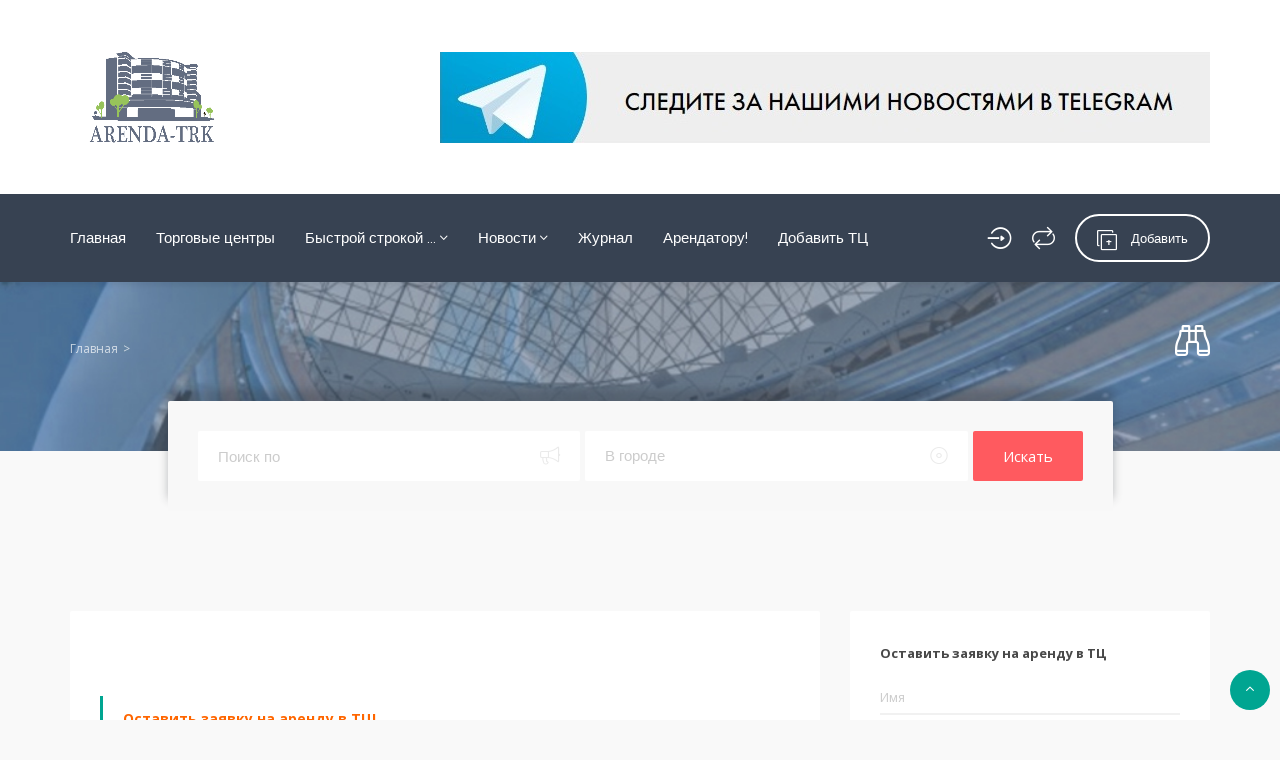

--- FILE ---
content_type: text/html; charset=UTF-8
request_url: https://arenda-trk.ru/advert/tk-mega-krasnoyarsk/mega-krasnoyarsk/
body_size: 23250
content:
<!DOCTYPE html>
<html dir="ltr" lang="ru-RU">
<head>
    <meta charset="UTF-8">
    <meta name="viewport" content="width=device-width, initial-scale=1, maximum-scale=1">
    <title>| Аренда в Торговых и Торгово-Развлекательных центрах</title>

		<!-- All in One SEO 4.9.3 - aioseo.com -->
	<meta name="robots" content="max-image-preview:large" />
	<meta name="author" content="admin"/>
	<link rel="canonical" href="https://arenda-trk.ru/advert/tk-mega-krasnoyarsk/mega-krasnoyarsk/" />
	<meta name="generator" content="All in One SEO (AIOSEO) 4.9.3" />
		<script type="application/ld+json" class="aioseo-schema">
			{"@context":"https:\/\/schema.org","@graph":[{"@type":"BreadcrumbList","@id":"https:\/\/arenda-trk.ru\/advert\/tk-mega-krasnoyarsk\/mega-krasnoyarsk\/#breadcrumblist","itemListElement":[{"@type":"ListItem","@id":"https:\/\/arenda-trk.ru#listItem","position":1,"name":"Home","item":"https:\/\/arenda-trk.ru"},{"@type":"ListItem","@id":"https:\/\/arenda-trk.ru\/advert\/tk-mega-krasnoyarsk\/mega-krasnoyarsk\/#listItem","position":2,"previousItem":{"@type":"ListItem","@id":"https:\/\/arenda-trk.ru#listItem","name":"Home"}}]},{"@type":"ItemPage","@id":"https:\/\/arenda-trk.ru\/advert\/tk-mega-krasnoyarsk\/mega-krasnoyarsk\/#itempage","url":"https:\/\/arenda-trk.ru\/advert\/tk-mega-krasnoyarsk\/mega-krasnoyarsk\/","name":"| \u0410\u0440\u0435\u043d\u0434\u0430 \u0432 \u0422\u043e\u0440\u0433\u043e\u0432\u044b\u0445 \u0438 \u0422\u043e\u0440\u0433\u043e\u0432\u043e-\u0420\u0430\u0437\u0432\u043b\u0435\u043a\u0430\u0442\u0435\u043b\u044c\u043d\u044b\u0445 \u0446\u0435\u043d\u0442\u0440\u0430\u0445","inLanguage":"ru-RU","isPartOf":{"@id":"https:\/\/arenda-trk.ru\/#website"},"breadcrumb":{"@id":"https:\/\/arenda-trk.ru\/advert\/tk-mega-krasnoyarsk\/mega-krasnoyarsk\/#breadcrumblist"},"author":{"@id":"https:\/\/arenda-trk.ru\/author\/admin\/#author"},"creator":{"@id":"https:\/\/arenda-trk.ru\/author\/admin\/#author"},"datePublished":"2021-01-29T05:46:08+04:00","dateModified":"2021-01-29T05:46:12+04:00"},{"@type":"Organization","@id":"https:\/\/arenda-trk.ru\/#organization","name":"Arenda-trk","description":"\u041f\u043e\u043b\u043d\u0430\u044f \u0431\u0430\u0437\u0430 \u0422\u043e\u0440\u0433\u043e\u0432\u044b\u0445 \u0446\u0435\u043d\u0442\u0440\u043e\u0432","url":"https:\/\/arenda-trk.ru\/","telephone":"+79219602748","logo":{"@type":"ImageObject","url":"https:\/\/arenda-trk.ru\/wp-content\/uploads\/2020\/03\/logo2020m.png","@id":"https:\/\/arenda-trk.ru\/advert\/tk-mega-krasnoyarsk\/mega-krasnoyarsk\/#organizationLogo","width":450,"height":250},"image":{"@id":"https:\/\/arenda-trk.ru\/advert\/tk-mega-krasnoyarsk\/mega-krasnoyarsk\/#organizationLogo"}},{"@type":"Person","@id":"https:\/\/arenda-trk.ru\/author\/admin\/#author","url":"https:\/\/arenda-trk.ru\/author\/admin\/","name":"admin","image":{"@type":"ImageObject","@id":"https:\/\/arenda-trk.ru\/advert\/tk-mega-krasnoyarsk\/mega-krasnoyarsk\/#authorImage","url":"https:\/\/secure.gravatar.com\/avatar\/93023f1a8f48f72357773ca9d3c078b27d8e08b27073f915e528a32b283d5de5?s=96&d=mm&r=g","width":96,"height":96,"caption":"admin"}},{"@type":"WebSite","@id":"https:\/\/arenda-trk.ru\/#website","url":"https:\/\/arenda-trk.ru\/","name":"\u0410\u0440\u0435\u043d\u0434\u0430 \u0432 \u0422\u043e\u0440\u0433\u043e\u0432\u044b\u0445 \u0438 \u0422\u043e\u0440\u0433\u043e\u0432\u043e-\u0420\u0430\u0437\u0432\u043b\u0435\u043a\u0430\u0442\u0435\u043b\u044c\u043d\u044b\u0445 \u0446\u0435\u043d\u0442\u0440\u0430\u0445","description":"\u041f\u043e\u043b\u043d\u0430\u044f \u0431\u0430\u0437\u0430 \u0422\u043e\u0440\u0433\u043e\u0432\u044b\u0445 \u0446\u0435\u043d\u0442\u0440\u043e\u0432","inLanguage":"ru-RU","publisher":{"@id":"https:\/\/arenda-trk.ru\/#organization"}}]}
		</script>
		<!-- All in One SEO -->

<link rel='dns-prefetch' href='//fonts.googleapis.com' />
<link rel="alternate" type="application/rss+xml" title="Аренда в Торговых и Торгово-Развлекательных центрах &raquo; Лента" href="https://arenda-trk.ru/feed/" />
<link rel="alternate" type="application/rss+xml" title="Аренда в Торговых и Торгово-Развлекательных центрах &raquo; Лента комментариев" href="https://arenda-trk.ru/comments/feed/" />
<link rel="alternate" title="oEmbed (JSON)" type="application/json+oembed" href="https://arenda-trk.ru/wp-json/oembed/1.0/embed?url=https%3A%2F%2Farenda-trk.ru%2Fadvert%2Ftk-mega-krasnoyarsk%2Fmega-krasnoyarsk%2F" />
<link rel="alternate" title="oEmbed (XML)" type="text/xml+oembed" href="https://arenda-trk.ru/wp-json/oembed/1.0/embed?url=https%3A%2F%2Farenda-trk.ru%2Fadvert%2Ftk-mega-krasnoyarsk%2Fmega-krasnoyarsk%2F&#038;format=xml" />
<!-- arenda-trk.ru is managing ads with Advanced Ads 2.0.16 – https://wpadvancedads.com/ --><script id="arend-ready">
			window.advanced_ads_ready=function(e,a){a=a||"complete";var d=function(e){return"interactive"===a?"loading"!==e:"complete"===e};d(document.readyState)?e():document.addEventListener("readystatechange",(function(a){d(a.target.readyState)&&e()}),{once:"interactive"===a})},window.advanced_ads_ready_queue=window.advanced_ads_ready_queue||[];		</script>
		<style id='wp-img-auto-sizes-contain-inline-css' type='text/css'>
img:is([sizes=auto i],[sizes^="auto," i]){contain-intrinsic-size:3000px 1500px}
/*# sourceURL=wp-img-auto-sizes-contain-inline-css */
</style>
<style id='wp-emoji-styles-inline-css' type='text/css'>

	img.wp-smiley, img.emoji {
		display: inline !important;
		border: none !important;
		box-shadow: none !important;
		height: 1em !important;
		width: 1em !important;
		margin: 0 0.07em !important;
		vertical-align: -0.1em !important;
		background: none !important;
		padding: 0 !important;
	}
/*# sourceURL=wp-emoji-styles-inline-css */
</style>
<style id='wp-block-library-inline-css' type='text/css'>
:root{--wp-block-synced-color:#7a00df;--wp-block-synced-color--rgb:122,0,223;--wp-bound-block-color:var(--wp-block-synced-color);--wp-editor-canvas-background:#ddd;--wp-admin-theme-color:#007cba;--wp-admin-theme-color--rgb:0,124,186;--wp-admin-theme-color-darker-10:#006ba1;--wp-admin-theme-color-darker-10--rgb:0,107,160.5;--wp-admin-theme-color-darker-20:#005a87;--wp-admin-theme-color-darker-20--rgb:0,90,135;--wp-admin-border-width-focus:2px}@media (min-resolution:192dpi){:root{--wp-admin-border-width-focus:1.5px}}.wp-element-button{cursor:pointer}:root .has-very-light-gray-background-color{background-color:#eee}:root .has-very-dark-gray-background-color{background-color:#313131}:root .has-very-light-gray-color{color:#eee}:root .has-very-dark-gray-color{color:#313131}:root .has-vivid-green-cyan-to-vivid-cyan-blue-gradient-background{background:linear-gradient(135deg,#00d084,#0693e3)}:root .has-purple-crush-gradient-background{background:linear-gradient(135deg,#34e2e4,#4721fb 50%,#ab1dfe)}:root .has-hazy-dawn-gradient-background{background:linear-gradient(135deg,#faaca8,#dad0ec)}:root .has-subdued-olive-gradient-background{background:linear-gradient(135deg,#fafae1,#67a671)}:root .has-atomic-cream-gradient-background{background:linear-gradient(135deg,#fdd79a,#004a59)}:root .has-nightshade-gradient-background{background:linear-gradient(135deg,#330968,#31cdcf)}:root .has-midnight-gradient-background{background:linear-gradient(135deg,#020381,#2874fc)}:root{--wp--preset--font-size--normal:16px;--wp--preset--font-size--huge:42px}.has-regular-font-size{font-size:1em}.has-larger-font-size{font-size:2.625em}.has-normal-font-size{font-size:var(--wp--preset--font-size--normal)}.has-huge-font-size{font-size:var(--wp--preset--font-size--huge)}.has-text-align-center{text-align:center}.has-text-align-left{text-align:left}.has-text-align-right{text-align:right}.has-fit-text{white-space:nowrap!important}#end-resizable-editor-section{display:none}.aligncenter{clear:both}.items-justified-left{justify-content:flex-start}.items-justified-center{justify-content:center}.items-justified-right{justify-content:flex-end}.items-justified-space-between{justify-content:space-between}.screen-reader-text{border:0;clip-path:inset(50%);height:1px;margin:-1px;overflow:hidden;padding:0;position:absolute;width:1px;word-wrap:normal!important}.screen-reader-text:focus{background-color:#ddd;clip-path:none;color:#444;display:block;font-size:1em;height:auto;left:5px;line-height:normal;padding:15px 23px 14px;text-decoration:none;top:5px;width:auto;z-index:100000}html :where(.has-border-color){border-style:solid}html :where([style*=border-top-color]){border-top-style:solid}html :where([style*=border-right-color]){border-right-style:solid}html :where([style*=border-bottom-color]){border-bottom-style:solid}html :where([style*=border-left-color]){border-left-style:solid}html :where([style*=border-width]){border-style:solid}html :where([style*=border-top-width]){border-top-style:solid}html :where([style*=border-right-width]){border-right-style:solid}html :where([style*=border-bottom-width]){border-bottom-style:solid}html :where([style*=border-left-width]){border-left-style:solid}html :where(img[class*=wp-image-]){height:auto;max-width:100%}:where(figure){margin:0 0 1em}html :where(.is-position-sticky){--wp-admin--admin-bar--position-offset:var(--wp-admin--admin-bar--height,0px)}@media screen and (max-width:600px){html :where(.is-position-sticky){--wp-admin--admin-bar--position-offset:0px}}

/*# sourceURL=wp-block-library-inline-css */
</style><style id='wp-block-media-text-inline-css' type='text/css'>
.wp-block-media-text{box-sizing:border-box;
  /*!rtl:begin:ignore*/direction:ltr;
  /*!rtl:end:ignore*/display:grid;grid-template-columns:50% 1fr;grid-template-rows:auto}.wp-block-media-text.has-media-on-the-right{grid-template-columns:1fr 50%}.wp-block-media-text.is-vertically-aligned-top>.wp-block-media-text__content,.wp-block-media-text.is-vertically-aligned-top>.wp-block-media-text__media{align-self:start}.wp-block-media-text.is-vertically-aligned-center>.wp-block-media-text__content,.wp-block-media-text.is-vertically-aligned-center>.wp-block-media-text__media,.wp-block-media-text>.wp-block-media-text__content,.wp-block-media-text>.wp-block-media-text__media{align-self:center}.wp-block-media-text.is-vertically-aligned-bottom>.wp-block-media-text__content,.wp-block-media-text.is-vertically-aligned-bottom>.wp-block-media-text__media{align-self:end}.wp-block-media-text>.wp-block-media-text__media{
  /*!rtl:begin:ignore*/grid-column:1;grid-row:1;
  /*!rtl:end:ignore*/margin:0}.wp-block-media-text>.wp-block-media-text__content{direction:ltr;
  /*!rtl:begin:ignore*/grid-column:2;grid-row:1;
  /*!rtl:end:ignore*/padding:0 8%;word-break:break-word}.wp-block-media-text.has-media-on-the-right>.wp-block-media-text__media{
  /*!rtl:begin:ignore*/grid-column:2;grid-row:1
  /*!rtl:end:ignore*/}.wp-block-media-text.has-media-on-the-right>.wp-block-media-text__content{
  /*!rtl:begin:ignore*/grid-column:1;grid-row:1
  /*!rtl:end:ignore*/}.wp-block-media-text__media a{display:block}.wp-block-media-text__media img,.wp-block-media-text__media video{height:auto;max-width:unset;vertical-align:middle;width:100%}.wp-block-media-text.is-image-fill>.wp-block-media-text__media{background-size:cover;height:100%;min-height:250px}.wp-block-media-text.is-image-fill>.wp-block-media-text__media>a{display:block;height:100%}.wp-block-media-text.is-image-fill>.wp-block-media-text__media img{height:1px;margin:-1px;overflow:hidden;padding:0;position:absolute;width:1px;clip:rect(0,0,0,0);border:0}.wp-block-media-text.is-image-fill-element>.wp-block-media-text__media{height:100%;min-height:250px}.wp-block-media-text.is-image-fill-element>.wp-block-media-text__media>a{display:block;height:100%}.wp-block-media-text.is-image-fill-element>.wp-block-media-text__media img{height:100%;object-fit:cover;width:100%}@media (max-width:600px){.wp-block-media-text.is-stacked-on-mobile{grid-template-columns:100%!important}.wp-block-media-text.is-stacked-on-mobile>.wp-block-media-text__media{grid-column:1;grid-row:1}.wp-block-media-text.is-stacked-on-mobile>.wp-block-media-text__content{grid-column:1;grid-row:2}}
/*# sourceURL=https://arenda-trk.ru/wp-includes/blocks/media-text/style.min.css */
</style>
<style id='global-styles-inline-css' type='text/css'>
:root{--wp--preset--aspect-ratio--square: 1;--wp--preset--aspect-ratio--4-3: 4/3;--wp--preset--aspect-ratio--3-4: 3/4;--wp--preset--aspect-ratio--3-2: 3/2;--wp--preset--aspect-ratio--2-3: 2/3;--wp--preset--aspect-ratio--16-9: 16/9;--wp--preset--aspect-ratio--9-16: 9/16;--wp--preset--color--black: #000000;--wp--preset--color--cyan-bluish-gray: #abb8c3;--wp--preset--color--white: #ffffff;--wp--preset--color--pale-pink: #f78da7;--wp--preset--color--vivid-red: #cf2e2e;--wp--preset--color--luminous-vivid-orange: #ff6900;--wp--preset--color--luminous-vivid-amber: #fcb900;--wp--preset--color--light-green-cyan: #7bdcb5;--wp--preset--color--vivid-green-cyan: #00d084;--wp--preset--color--pale-cyan-blue: #8ed1fc;--wp--preset--color--vivid-cyan-blue: #0693e3;--wp--preset--color--vivid-purple: #9b51e0;--wp--preset--gradient--vivid-cyan-blue-to-vivid-purple: linear-gradient(135deg,rgb(6,147,227) 0%,rgb(155,81,224) 100%);--wp--preset--gradient--light-green-cyan-to-vivid-green-cyan: linear-gradient(135deg,rgb(122,220,180) 0%,rgb(0,208,130) 100%);--wp--preset--gradient--luminous-vivid-amber-to-luminous-vivid-orange: linear-gradient(135deg,rgb(252,185,0) 0%,rgb(255,105,0) 100%);--wp--preset--gradient--luminous-vivid-orange-to-vivid-red: linear-gradient(135deg,rgb(255,105,0) 0%,rgb(207,46,46) 100%);--wp--preset--gradient--very-light-gray-to-cyan-bluish-gray: linear-gradient(135deg,rgb(238,238,238) 0%,rgb(169,184,195) 100%);--wp--preset--gradient--cool-to-warm-spectrum: linear-gradient(135deg,rgb(74,234,220) 0%,rgb(151,120,209) 20%,rgb(207,42,186) 40%,rgb(238,44,130) 60%,rgb(251,105,98) 80%,rgb(254,248,76) 100%);--wp--preset--gradient--blush-light-purple: linear-gradient(135deg,rgb(255,206,236) 0%,rgb(152,150,240) 100%);--wp--preset--gradient--blush-bordeaux: linear-gradient(135deg,rgb(254,205,165) 0%,rgb(254,45,45) 50%,rgb(107,0,62) 100%);--wp--preset--gradient--luminous-dusk: linear-gradient(135deg,rgb(255,203,112) 0%,rgb(199,81,192) 50%,rgb(65,88,208) 100%);--wp--preset--gradient--pale-ocean: linear-gradient(135deg,rgb(255,245,203) 0%,rgb(182,227,212) 50%,rgb(51,167,181) 100%);--wp--preset--gradient--electric-grass: linear-gradient(135deg,rgb(202,248,128) 0%,rgb(113,206,126) 100%);--wp--preset--gradient--midnight: linear-gradient(135deg,rgb(2,3,129) 0%,rgb(40,116,252) 100%);--wp--preset--font-size--small: 13px;--wp--preset--font-size--medium: 20px;--wp--preset--font-size--large: 36px;--wp--preset--font-size--x-large: 42px;--wp--preset--spacing--20: 0.44rem;--wp--preset--spacing--30: 0.67rem;--wp--preset--spacing--40: 1rem;--wp--preset--spacing--50: 1.5rem;--wp--preset--spacing--60: 2.25rem;--wp--preset--spacing--70: 3.38rem;--wp--preset--spacing--80: 5.06rem;--wp--preset--shadow--natural: 6px 6px 9px rgba(0, 0, 0, 0.2);--wp--preset--shadow--deep: 12px 12px 50px rgba(0, 0, 0, 0.4);--wp--preset--shadow--sharp: 6px 6px 0px rgba(0, 0, 0, 0.2);--wp--preset--shadow--outlined: 6px 6px 0px -3px rgb(255, 255, 255), 6px 6px rgb(0, 0, 0);--wp--preset--shadow--crisp: 6px 6px 0px rgb(0, 0, 0);}:where(.is-layout-flex){gap: 0.5em;}:where(.is-layout-grid){gap: 0.5em;}body .is-layout-flex{display: flex;}.is-layout-flex{flex-wrap: wrap;align-items: center;}.is-layout-flex > :is(*, div){margin: 0;}body .is-layout-grid{display: grid;}.is-layout-grid > :is(*, div){margin: 0;}:where(.wp-block-columns.is-layout-flex){gap: 2em;}:where(.wp-block-columns.is-layout-grid){gap: 2em;}:where(.wp-block-post-template.is-layout-flex){gap: 1.25em;}:where(.wp-block-post-template.is-layout-grid){gap: 1.25em;}.has-black-color{color: var(--wp--preset--color--black) !important;}.has-cyan-bluish-gray-color{color: var(--wp--preset--color--cyan-bluish-gray) !important;}.has-white-color{color: var(--wp--preset--color--white) !important;}.has-pale-pink-color{color: var(--wp--preset--color--pale-pink) !important;}.has-vivid-red-color{color: var(--wp--preset--color--vivid-red) !important;}.has-luminous-vivid-orange-color{color: var(--wp--preset--color--luminous-vivid-orange) !important;}.has-luminous-vivid-amber-color{color: var(--wp--preset--color--luminous-vivid-amber) !important;}.has-light-green-cyan-color{color: var(--wp--preset--color--light-green-cyan) !important;}.has-vivid-green-cyan-color{color: var(--wp--preset--color--vivid-green-cyan) !important;}.has-pale-cyan-blue-color{color: var(--wp--preset--color--pale-cyan-blue) !important;}.has-vivid-cyan-blue-color{color: var(--wp--preset--color--vivid-cyan-blue) !important;}.has-vivid-purple-color{color: var(--wp--preset--color--vivid-purple) !important;}.has-black-background-color{background-color: var(--wp--preset--color--black) !important;}.has-cyan-bluish-gray-background-color{background-color: var(--wp--preset--color--cyan-bluish-gray) !important;}.has-white-background-color{background-color: var(--wp--preset--color--white) !important;}.has-pale-pink-background-color{background-color: var(--wp--preset--color--pale-pink) !important;}.has-vivid-red-background-color{background-color: var(--wp--preset--color--vivid-red) !important;}.has-luminous-vivid-orange-background-color{background-color: var(--wp--preset--color--luminous-vivid-orange) !important;}.has-luminous-vivid-amber-background-color{background-color: var(--wp--preset--color--luminous-vivid-amber) !important;}.has-light-green-cyan-background-color{background-color: var(--wp--preset--color--light-green-cyan) !important;}.has-vivid-green-cyan-background-color{background-color: var(--wp--preset--color--vivid-green-cyan) !important;}.has-pale-cyan-blue-background-color{background-color: var(--wp--preset--color--pale-cyan-blue) !important;}.has-vivid-cyan-blue-background-color{background-color: var(--wp--preset--color--vivid-cyan-blue) !important;}.has-vivid-purple-background-color{background-color: var(--wp--preset--color--vivid-purple) !important;}.has-black-border-color{border-color: var(--wp--preset--color--black) !important;}.has-cyan-bluish-gray-border-color{border-color: var(--wp--preset--color--cyan-bluish-gray) !important;}.has-white-border-color{border-color: var(--wp--preset--color--white) !important;}.has-pale-pink-border-color{border-color: var(--wp--preset--color--pale-pink) !important;}.has-vivid-red-border-color{border-color: var(--wp--preset--color--vivid-red) !important;}.has-luminous-vivid-orange-border-color{border-color: var(--wp--preset--color--luminous-vivid-orange) !important;}.has-luminous-vivid-amber-border-color{border-color: var(--wp--preset--color--luminous-vivid-amber) !important;}.has-light-green-cyan-border-color{border-color: var(--wp--preset--color--light-green-cyan) !important;}.has-vivid-green-cyan-border-color{border-color: var(--wp--preset--color--vivid-green-cyan) !important;}.has-pale-cyan-blue-border-color{border-color: var(--wp--preset--color--pale-cyan-blue) !important;}.has-vivid-cyan-blue-border-color{border-color: var(--wp--preset--color--vivid-cyan-blue) !important;}.has-vivid-purple-border-color{border-color: var(--wp--preset--color--vivid-purple) !important;}.has-vivid-cyan-blue-to-vivid-purple-gradient-background{background: var(--wp--preset--gradient--vivid-cyan-blue-to-vivid-purple) !important;}.has-light-green-cyan-to-vivid-green-cyan-gradient-background{background: var(--wp--preset--gradient--light-green-cyan-to-vivid-green-cyan) !important;}.has-luminous-vivid-amber-to-luminous-vivid-orange-gradient-background{background: var(--wp--preset--gradient--luminous-vivid-amber-to-luminous-vivid-orange) !important;}.has-luminous-vivid-orange-to-vivid-red-gradient-background{background: var(--wp--preset--gradient--luminous-vivid-orange-to-vivid-red) !important;}.has-very-light-gray-to-cyan-bluish-gray-gradient-background{background: var(--wp--preset--gradient--very-light-gray-to-cyan-bluish-gray) !important;}.has-cool-to-warm-spectrum-gradient-background{background: var(--wp--preset--gradient--cool-to-warm-spectrum) !important;}.has-blush-light-purple-gradient-background{background: var(--wp--preset--gradient--blush-light-purple) !important;}.has-blush-bordeaux-gradient-background{background: var(--wp--preset--gradient--blush-bordeaux) !important;}.has-luminous-dusk-gradient-background{background: var(--wp--preset--gradient--luminous-dusk) !important;}.has-pale-ocean-gradient-background{background: var(--wp--preset--gradient--pale-ocean) !important;}.has-electric-grass-gradient-background{background: var(--wp--preset--gradient--electric-grass) !important;}.has-midnight-gradient-background{background: var(--wp--preset--gradient--midnight) !important;}.has-small-font-size{font-size: var(--wp--preset--font-size--small) !important;}.has-medium-font-size{font-size: var(--wp--preset--font-size--medium) !important;}.has-large-font-size{font-size: var(--wp--preset--font-size--large) !important;}.has-x-large-font-size{font-size: var(--wp--preset--font-size--x-large) !important;}
/*# sourceURL=global-styles-inline-css */
</style>

<style id='classic-theme-styles-inline-css' type='text/css'>
/*! This file is auto-generated */
.wp-block-button__link{color:#fff;background-color:#32373c;border-radius:9999px;box-shadow:none;text-decoration:none;padding:calc(.667em + 2px) calc(1.333em + 2px);font-size:1.125em}.wp-block-file__button{background:#32373c;color:#fff;text-decoration:none}
/*# sourceURL=/wp-includes/css/classic-themes.min.css */
</style>
<link rel='stylesheet' id='contact-form-7-css' href='https://arenda-trk.ru/wp-content/plugins/contact-form-7/includes/css/styles.css?ver=6.1.4' type='text/css' media='all' />
<link rel='stylesheet' id='pgafu-public-style-css' href='https://arenda-trk.ru/wp-content/plugins/post-grid-and-filter-ultimate/assets/css/pgafu-public.css?ver=1.7.4' type='text/css' media='all' />
<link rel='stylesheet' id='bootstrap-css' href='https://arenda-trk.ru/wp-content/themes/adifier/css/bootstrap.min.css?ver=6.9' type='text/css' media='all' />
<link rel='stylesheet' id='adifier-icons-css' href='https://arenda-trk.ru/wp-content/themes/adifier/css/adifier-icons.css?ver=6.9' type='text/css' media='all' />
<link rel='stylesheet' id='adifier-fonts-css' href='//fonts.googleapis.com/css?family=Open+Sans%3A400%2C600%2C700%7CQuicksand%3A700%2C400%2C500%7CRoboto%3A500%26subset%3Dall&#038;ver=1.0.0' type='text/css' media='all' />
<link rel='stylesheet' id='owl-carousel-css' href='https://arenda-trk.ru/wp-content/themes/adifier/css/owl.carousel.min.css?ver=6.9' type='text/css' media='all' />
<link rel='stylesheet' id='magnific-popup-css' href='https://arenda-trk.ru/wp-content/themes/adifier/css/magnific-popup.css?ver=6.9' type='text/css' media='all' />
<link rel='stylesheet' id='adifier-style-css' href='https://arenda-trk.ru/wp-content/themes/adifier/style.css?ver=6.9' type='text/css' media='all' />
<style id='adifier-style-inline-css' type='text/css'>
body,.mapboxgl-popup-content .price{font-family: 'Open Sans', Arial, Helvetica, sans-serif;font-size: 13px;line-height: 24px;font-weight: 400;color: #484848;}.mapboxgl-popup-content .price{font-weight: 600;}input[type="submit"],a, a:active, a:focus{color: #666666}/* FONT 500 */.navigation li a,.special-nav a,.single-advert-title .breadcrumbs{font-family: 'Quicksand', sans-serif;}/* FONT 400 */.author-address em,.contact-seller em,.reveal-phone em,.header-search select,.header-search input{font-family: 'Quicksand', sans-serif;}.pagination > span,.pagination a,body .kc_tabs_nav > li > a{font-family: 'Quicksand', sans-serif;font-weight: 700;color: #333333;}.header-alike,.af-title p,.element-qs input,body .elementor-widget-tabs .elementor-tab-title,body .elementor-widget-tabs .elementor-tab-title a,body .elementor-widget-accordion .elementor-accordion .elementor-accordion-title{font-family: 'Quicksand', sans-serif;}h1, h2, h3, h4, h5, h6{font-family: 'Quicksand', sans-serif;line-height: 1.3;}h1, h2, h3, h4, h5, h6,h1 a, h2 a, h3 a, h4 a, h5 a, h6 a,h1 a:focus, h2 a:focus, h3 a:focus, h4 a:focus, h5 a:focus, h6 a:focus{color: #333333;}h1, .h1-size{font-size: 40px;}h2, .h2-size{font-size: 35px;}h3, .h3-size{font-size: 30px;}h4, .h4-size{font-size: 25px;}h5, .h5-size{font-size: 14px;}h6, .h6-size{font-size: 12px;}a:hover,.article-title a:hover,h1 a:focus:hover, h2 a:focus:hover, h3 a:focus:hover, h4 a:focus:hover, h5 a:focus:hover, h6 a:focus:hover,.styled-radio.active label:before,.styled-radio input:checked + label:before,.styled-checkbox.active label:before,.styled-checkbox input:checked + label:before,.owl-video-play-icon:hover:before,.adverts-slider .owl-nav > div,.account-btn,.account-btn:focus,.account-btn:active,.navigation a:hover,.navigation li.current-menu-ancestor > a,.navigation li.current_page_ancestor > a,.navigation li.current_page_ancestor > a:visited,.navigation li.current_page_item > a,.navigation li.current_page_item > a:visited,.navigation li.current-menu-item > a,.navigation li.current-menu-item > a:visited,.bid-login,.bid-login:active,.bid-login:focus,.bid-login:hover,.error404 .white-block-content i,.or-divider h6,.cf-loader,.layout-view a.active,.no-advert-found i,.single-advert-actions li a:hover,.widget_adifier_advert_locations i,body .kc_accordion_header.ui-state-active > a,.author-no-listing i,.adverts-filter ul li.active a,.image-input-wrap a:hover i,.mess-loading,.con-loading,.open-reponse-form,.promotion-description-toggle,.promotion-description-toggle:focus,#purchase .loader,.purchase-loader i,.video-input-wrap a:hover,.another-video:hover,.user-rating,.rate-user,.reset-search:focus:hover,.element-categories-tree li a:hover,.element-categories-tree .view-more a:hover,.advert-item .aficon-heart,.random-author-ads .aficon-heart,.advert-carde .compare-add.active,.compare-add.active,.compare-add.active:hover,.compare-add.active:active,.toggle-conversations,.toggle-conversations:hover,.toggle-conversations:active,.element-categories-table > a:hover h6,.user-details-list a, .user-details-list a:active, .user-details-list a:focus,.element-categories-v-list a:hover h5,body .elementor-widget-accordion .elementor-active .elementor-accordion-icon, body .elementor-widget-accordion .elementor-active .elementor-accordion-title,body .elementor-accordion .elementor-tab-title.elementor-active a{color: #00a591;}@media (max-width: 1024px){.small-sidebar-open, .special-nav a, .special-nav a:focus, .special-nav a:active{color: #00a591;}}blockquote,.owl-carousel .owl-video-play-icon:hover,.owl-video-play-icon:hover:before,.filter-slider.ui-slider .ui-state-default, .filter-slider.ui-slider .ui-widget-content .ui-state-default,.filter-slider.ui-slider .ui-state-focus, .filter-slider.ui-slider .ui-state-hover, .filter-slider.ui-slider .ui-widget-content .ui-state-focus,.filter-slider.ui-slider .ui-widget-content .ui-state-hover,.promotion:not(.disabled):not(.inactive) .promo-price-item:hover,.layout-view a:hover,.adverts-filter ul li.active a,input:focus, textarea:focus, select:focus,.select2-container--open.select2-container--default .select2-selection--single{border-color: #00a591;}.rtl .conversation-wrap.current,.rtl .conversation-wrap:hover{border-right-color: #00a591;}.author-sidebar li.active{border-left-color: #00a591;}.scroll-element .scroll-element_track,.scroll-element .scroll-bar,.scroll-element:hover .scroll-bar.scroll-element.scroll-draggable .scroll-bar,.pagination > span:not(.dots),.pagination a.current,.af-interactive-slider a{background-color: #00a591;}.af-button,input[type="submit"],.af-button:focus,.af-button:active,.filter-slider.ui-slider .ui-slider-range,.comment-avatar .icon-user,.author-address,.single-price,.kc-search .af-button,.kc-search .af-button:hover,.kc-search .af-button:focus,.kc-search .af-button:active,body .kc_tabs_nav > .ui-tabs-active > a,body .kc_tabs_nav > .ui-tabs-active > a:hover,body .kc_tabs_nav > .ui-tabs-active > a,body .kc_tabs_nav > li > a:hover,.message-actions a:not(.disabled):hover,.profile-advert .action a:nth-child(1):hover i,.profile-advert .action a:nth-child(4) i,body .elementor-widget-tabs .elementor-tab-title:hover,body .elementor-widget-tabs .elementor-tab-title.elementor-active{background: #00a591;}@media (min-width: 1025px){.submit-btn,.submit-btn:focus,.submit-btn:active{background: #00a591;color: #ffffff;}.submit-btn:hover{background: #008c77;color: #ffffff;}}@media (max-width: 1024px){.submit-btn,.submit-btn:focus,.submit-btn:active{color: #00a591;}}.af-button,input[type="submit"],.af-button:focus,.af-button:active,.pagination > span:not(.dots),.pagination a.current,.comment-avatar .icon-user,.single-price,.single-price .price,.single-price .price span:not(.price-symbol):not(.text-price),.kc-search .af-button,.kc-search .af-button:hover,.kc-search .af-button:focus,.kc-search .af-button:active,body .kc_tabs_nav > .ui-tabs-active > a,body .kc_tabs_nav > .ui-tabs-active > a:hover,body .kc_tabs_nav > .ui-tabs-active > a,body .kc_tabs_nav > li > a:hover,.message-actions a:not(.disabled):hover,.af-interactive-slider a:hover,.status.live,body .elementor-widget-tabs .elementor-tab-title:hover,body .elementor-widget-tabs .elementor-tab-title.elementor-active{color: #ffffff;}.af-button:hover,.af-button.af-secondary:hover,input[type="submit"]:hover,.pagination a:hover,.author-address i,.kc-search .af-button:hover,.bidding-history:hover,.af-interactive-slider a:hover{background: #008c77;}.element-categories-list svg,.element-categories-v-list a:hover svg,.element-categories-transparent-wrap svg,.element-categories-table svg,.widget_adifier_advert_categories a:hover svg,.header-cats a:hover svg{fill: #008c77;}.af-button:hover,.af-button.af-secondary:hover,input[type="submit"]:hover,.pagination a:hover,.author-address i,.kc-search .af-button:hover,.bidding-history:hover,.af-interactive-slider a:hover{color: #ffffff;}.modal-header a:hover,.profile-advert-cats a:hover{color: #008c77;}.header-search > a,.header-search > a:hover,.header-search > a:focus,.af-button.af-cta{background: #ff5a5f;color: #ffffff;}.header-search > a:hover,.af-button.af-cta:hover{background: #d54b4f;color: #ffffff;}.logo{width: 170px;}.page-title{background-color: #2a2f36;background-image: url(https://arenda-trk.ru/wp-content/uploads/2025/06/tk2.jpg);}.page-title,.page-title h1,.page-title a,.breadcrumbs{color: #ffffff;}.bottom-advert-meta .price{color: #d54b4f;}.bottom-sidebar-wrap{background: #374252;}.bottom-sidebar-wrap,.bottom-sidebar-wrap a,.bottom-sidebar-wrap a:hover,.bottom-sidebar-wrap a:focus{color: #959ba7;}.bottom-sidebar-wrap .widget .white-block-title h5,.bottom-sidebar-wrap a:hover{color: #ffffff;}.price-table-price{background: #374252;color: #ffffff;}.price-table-title h5{background: #2e3744;color: #ffffff;}.price-table-element .af-button:focus,.price-table-element .af-button:active,.price-table-element .af-button{background: #374252;color: #ffffff;}.price-table-element .af-button:hover{background: #2e3744;color: #ffffff;}.active-price-table .price-table-price{background: #00a591;color: #ffffff;}.active-price-table .price-table-title h5{background: #008c77;color: #ffffff;}.active-price-table.price-table-element .af-button:focus,.active-price-table.price-table-element .af-button:active,.active-price-table.price-table-element .af-button{background: #00a591;color: #ffffff;}.active-price-table.price-table-element .af-button:hover{background: #008c77;color: #ffffff;}.copyrights{background: #2d323e;}.copyrights div,.copyrights a,.copyrights a:hover,.copyrights a:focus{color: #aaaaaa;}.copyrights a:hover{color: #ffffff;}.subscription-footer{background: #ffffff}.subscription-footer,.subscription-footer h4{color: #ffffff}.subscription-footer .submit-ajax-form,.subscription-footer .submit-ajax-form:hover,.subscription-footer .submit-ajax-form:active,.subscription-footer .submit-ajax-form:visited{background: #ffffff;color: #ffffff;}.subscription-footer input{border-color: #ffffff;}/* CTAs */.reveal-phone,.reveal-phone:focus,.reveal-phone:hover{color: #ffffff;background: #ff5a5f;}.reveal-phone i{background: #d54b4f;}.contact-seller,.contact-seller:focus,.contact-seller:hover,.bidding-history,.bidding-history:focus,.phone-code-send-again,.phone-code-send-again:focus{color: #ffffff;background: #4b586b;}@media (min-width: 415px){.header-3 .account-btn,.header-3 .account-btn:focus,.header-3 .account-btn:active,.header-3 .submit-btn,.header-3 .submit-btn:focus,.header-3 .submit-btn:active,.header-3 .small-sidebar-open,.header-3 .small-sidebar-open:focus,.header-3 .small-sidebar-open:active{color: #ffffff;}}.header-2.sticky-header.header-3:not(.sticky-nav){background: rgba(55,66,82,0.4);}.header-2.sticky-header{background: #374252;}@media (min-width: 1025px){.header-2 .navigation > li > a{color: #ffffff;}.header-2 .navigation > li.current-menu-ancestor > a,.header-2 .navigation > li.current_page_ancestor > a,.header-2 .navigation > li.current_page_ancestor > a:visited,.header-2 .navigation > li.current_page_item > a,.header-2 .navigation > li.current_page_item > a:visited,.header-2 .navigation > li.current-menu-item > a,.header-2 .navigation > li.current-menu-item > a:visited,.header-2 .navigation > li > a:hover{color: #ffffff;}.header-2.sticky-header .account-btn,.header-2.sticky-header .account-btn:focus,.header-2.sticky-header .account-btn:active{color: #ffffff;}.header-2.sticky-header:not(.header-3) .submit-btn,.header-2.sticky-header:not(.header-3) .submit-btn:focus,.header-2.sticky-header:not(.header-3) .submit-btn:active{color: #ffffff;border: 2px solid #ffffff;}.header-2.sticky-header:not(.header-3) .submit-btn:hover{color: #ffffff;}}.header-5 .navigation-wrap,body > header.header-5 .special-nav,.header-5{background: #374252;}.header-5 .navigation > li > a{color: #ffffff;}@media (max-width: 1024px){.header-5 .navigation > li  a{color: #ffffff;}}.header-5 .navigation > li.current-menu-ancestor > a,.header-5 .navigation > li.current_page_ancestor > a,.header-5 .navigation > li.current_page_ancestor > a:visited,.header-5 .navigation > li.current_page_item > a,.header-5 .navigation > li.current_page_item > a:visited,.header-5 .navigation > li.current-menu-item > a,.header-5 .navigation > li.current-menu-item > a:visited,.header-5 .navigation > li > a:hover{color: #ffffff;}.header-5.sticky-header .special-nav .show-on-414 a,.header-5.sticky-header .special-nav .show-on-414 a:focus,.header-5.sticky-header .special-nav .show-on-414 a:active,.header-5.sticky-header .account-btn,.header-5.sticky-header .account-btn:focus,.header-5.sticky-header .account-btn:active,.header-5.sticky-header .small-sidebar-open,.header-5.sticky-header .small-sidebar-open:focus,.header-5.sticky-header .small-sidebar-open:hover,.header-5.sticky-header .submit-btn,.header-5.sticky-header .submit-btn:focus,.header-5.sticky-header .submit-btn:active{color: #ffffff;background: transparent;}@media (min-width: 1025px){.header-5.sticky-header:not(.header-3) .submit-btn,.header-5.sticky-header:not(.header-3) .submit-btn:focus,.header-5.sticky-header:not(.header-3) .submit-btn:active{color: #ffffff;border: 2px solid #ffffff;}}
/*# sourceURL=adifier-style-inline-css */
</style>
<link rel='stylesheet' id='oswald-css' href='//fonts.googleapis.com/css?family=Oswald%3A200%2C300%2Cregular%2C500%2C600%2C700&#038;subset=cyrillic%2Ccyrillic-ext%2Clatin%2Clatin-ext%2Cvietnamese&#038;ver=2.9.6' type='text/css' media='all' />
<link rel='stylesheet' id='kc-general-css' href='https://arenda-trk.ru/wp-content/plugins/kingcomposer/assets/frontend/css/kingcomposer.min.css?ver=2.9.6' type='text/css' media='all' />
<link rel='stylesheet' id='kc-animate-css' href='https://arenda-trk.ru/wp-content/plugins/kingcomposer/assets/css/animate.css?ver=2.9.6' type='text/css' media='all' />
<link rel='stylesheet' id='kc-icon-1-css' href='https://arenda-trk.ru/wp-content/plugins/kingcomposer/assets/css/icons.css?ver=2.9.6' type='text/css' media='all' />
<script type="text/javascript" src="https://arenda-trk.ru/wp-includes/js/jquery/jquery.min.js?ver=3.7.1" id="jquery-core-js"></script>
<script type="text/javascript" src="https://arenda-trk.ru/wp-includes/js/jquery/jquery-migrate.min.js?ver=3.4.1" id="jquery-migrate-js"></script>
<link rel="https://api.w.org/" href="https://arenda-trk.ru/wp-json/" /><link rel="alternate" title="JSON" type="application/json" href="https://arenda-trk.ru/wp-json/wp/v2/media/37192" /><link rel="EditURI" type="application/rsd+xml" title="RSD" href="https://arenda-trk.ru/xmlrpc.php?rsd" />
<meta name="generator" content="WordPress 6.9" />
<link rel='shortlink' href='https://arenda-trk.ru/?p=37192' />
<meta name="generator" content="Redux 4.5.10" /><script type="text/javascript">var kc_script_data={ajax_url:"https://arenda-trk.ru/wp-admin/admin-ajax.php"}</script><link rel="icon" href="https://arenda-trk.ru/wp-content/uploads/2018/02/cropped-favicon2-32x32.png" sizes="32x32" />
<link rel="icon" href="https://arenda-trk.ru/wp-content/uploads/2018/02/cropped-favicon2-192x192.png" sizes="192x192" />
<link rel="apple-touch-icon" href="https://arenda-trk.ru/wp-content/uploads/2018/02/cropped-favicon2-180x180.png" />
<meta name="msapplication-TileImage" content="https://arenda-trk.ru/wp-content/uploads/2018/02/cropped-favicon2-270x270.png" />
</head>
<body class="attachment wp-singular attachment-template-default single single-attachment postid-37192 attachmentid-37192 attachment-jpeg wp-theme-adifier kc-css-system aa-prefix-arend-">

	
	<header class="header-2 top-header">
	<div class="container">
		<div class="flex-wrap">
			<div class="show-on-414">
				<a href="javascript:void(0);" class="small-sidebar-open navigation-trigger" data-target=".navigation-wrap">
	<i class="aficon-align-justify"></i>
	<span class="small-icon">Menu</span>
</a>			</div>			
					<a href="https://arenda-trk.ru/" class="logo">
							<img src="https://arenda-trk.ru/wp-content/uploads/2020/03/logo2020n.png" alt="logo" width="1800" height="1000"/>
							</a>
		<div class="dark-logo-wrap">
		<a href="https://arenda-trk.ru/" class="logo">
							<img src="https://arenda-trk.ru/wp-content/uploads/2019/05/logo2019n.png" alt="logo" width="1800" height="1000"/>
							</a>
		</div>			<div class="show-on-414">
				<a href="#" data-toggle="modal" data-target="#login" class="submit-btn-wrap submit-btn submit-redirect">
	<i class="aficon-add-ad"></i>
			<span>Добавить</span>			
			<span class="small-icon">Добавить</span>
</a>			</div>
							<div class="header-banner">
					<a href="https://t.me/arendatrk" target="_blank" rel="noopener"><img class="alignnone" src="https://arenda-trk.ru/wp-content/uploads/2020/08/%D0%91%D0%B5%D0%B7%D1%8B%D0%BC%D1%8F%D0%BD%D0%BD%D1%8B%D0%B9.jpg" alt="" width="770" height="91" /></a>				</div>
							<div class="special-nav flex-wrap">
	<a href="javascript:void(0);" class="account-btn small-sidebar-open search-trigger show-on-414" data-target=".search-sidebar">
		<i class="aficon-search"></i>
		<span class="small-icon">Искать</span>
	</a>	
			<a href="#" data-toggle="modal" data-target="#login" class="account-btn header-user-icon" title="Login / Register">
			<i class="aficon-login"></i>
			<span class="small-icon">Account</span>
		</a>
							
					<a href="javascript:void(0);" class="account-btn compare-open" title="Сравнить">
				<i class="aficon-repeat"></i>
				<div class="compare-count"></div>
				<span class="small-icon">Сравнить</span>
			</a>
				<a href="#" data-toggle="modal" data-target="#login" class="submit-btn-wrap submit-btn submit-redirect">
	<i class="aficon-add-ad"></i>
			<span>Добавить</span>			
			<span class="small-icon">Добавить</span>
</a>		<a href="javascript:void(0);" class="small-sidebar-open navigation-trigger" data-target=".navigation-wrap">
	<i class="aficon-align-justify"></i>
	<span class="small-icon">Menu</span>
</a></div>		</div>
	</div>
</header>
<header class="header-2 sticky-header">
	<div class="container">
		<div class="flex-wrap">
			<div class="navigation-wrap">
	<ul class="navigation list-inline list-unstyled">
		<li id="menu-item-29420" class="menu-item menu-item-type-post_type menu-item-object-page menu-item-home menu-item-29420"><a title="Главная" href="https://arenda-trk.ru/">Главная</a></li>
<li id="menu-item-29408" class="menu-item menu-item-type-post_type menu-item-object-page menu-item-29408"><a title="Торговые центры" href="https://arenda-trk.ru/browse-ads/">Торговые центры</a></li>
<li id="menu-item-40625" class="menu-item menu-item-type-custom menu-item-object-custom menu-item-has-children menu-item-40625 dropdown "><a title="Быстрой строкой ..." data-toggle="dropdown" class="dropdown-toggle" data-hover="dropdown" aria-haspopup="true">Быстрой строкой &#8230; <i class="aficon-angle-down"></i></a>
<ul role="menu" class=" dropdown-menu">
	<li id="menu-item-46078" class="menu-item menu-item-type-post_type menu-item-object-page menu-item-46078"><a title="Новости быстрой строкой – январь 26" href="https://arenda-trk.ru/novosti-bystroj-strokoj-yanvar-26/">Новости быстрой строкой – январь 26</a></li>
	<li id="menu-item-45760" class="menu-item menu-item-type-post_type menu-item-object-page menu-item-45760"><a title="Новости быстрой строкой – декабрь 25" href="https://arenda-trk.ru/novosti-bystroj-strokoj-dekabr-25/">Новости быстрой строкой – декабрь 25</a></li>
	<li id="menu-item-45609" class="menu-item menu-item-type-post_type menu-item-object-page menu-item-45609"><a title="Новости быстрой строкой – ноябрь 25" href="https://arenda-trk.ru/novosti-bystroj-strokoj-noyabr-25/">Новости быстрой строкой – ноябрь 25</a></li>
	<li id="menu-item-45321" class="menu-item menu-item-type-post_type menu-item-object-page menu-item-45321"><a title="Новости быстрой строкой – октябрь 25" href="https://arenda-trk.ru/novosti-bystroj-strokoj-oktyabr-25/">Новости быстрой строкой – октябрь 25</a></li>
	<li id="menu-item-45190" class="menu-item menu-item-type-post_type menu-item-object-page menu-item-45190"><a title="Новости быстрой строкой – сентябрь 25" href="https://arenda-trk.ru/novosti-bystroj-strokoj-sentyabr-25/">Новости быстрой строкой – сентябрь 25</a></li>
	<li id="menu-item-45078" class="menu-item menu-item-type-post_type menu-item-object-page menu-item-45078"><a title="Новости быстрой строкой – август 25" href="https://arenda-trk.ru/novosti-bystroj-strokoj-avgust-25/">Новости быстрой строкой – август 25</a></li>
	<li id="menu-item-44887" class="menu-item menu-item-type-post_type menu-item-object-page menu-item-44887"><a title="Новости быстрой строкой – июль 25" href="https://arenda-trk.ru/novosti-bystroj-strokoj-iyul-25/">Новости быстрой строкой – июль 25</a></li>
	<li id="menu-item-44873" class="menu-item menu-item-type-post_type menu-item-object-page menu-item-44873"><a title="Новости быстрой строкой – июнь 25" href="https://arenda-trk.ru/novosti-bystroj-strokoj-iyun-25/">Новости быстрой строкой – июнь 25</a></li>
	<li id="menu-item-44605" class="menu-item menu-item-type-post_type menu-item-object-page menu-item-44605"><a title="Новости быстрой строкой – май 25" href="https://arenda-trk.ru/novosti-bystroj-strokoj-maj-25/">Новости быстрой строкой – май 25</a></li>
	<li id="menu-item-44432" class="menu-item menu-item-type-post_type menu-item-object-page menu-item-44432"><a title="Новости быстрой строкой – апрель 25" href="https://arenda-trk.ru/novosti-bystroj-strokoj-aprel-25/">Новости быстрой строкой – апрель 25</a></li>
	<li id="menu-item-44326" class="menu-item menu-item-type-post_type menu-item-object-page menu-item-44326"><a title="Новости быстрой строкой – март 25" href="https://arenda-trk.ru/novosti-bystroj-strokoj-mart-25/">Новости быстрой строкой – март 25</a></li>
	<li id="menu-item-44219" class="menu-item menu-item-type-post_type menu-item-object-page menu-item-44219"><a title="Новости быстрой строкой – февраль 25" href="https://arenda-trk.ru/novosti-bystroj-strokoj-fevral-25/">Новости быстрой строкой – февраль 25</a></li>
	<li id="menu-item-44139" class="menu-item menu-item-type-post_type menu-item-object-page menu-item-44139"><a title="Новости быстрой строкой – январь 25" href="https://arenda-trk.ru/novosti-bystroj-strokoj-yanvar-25/">Новости быстрой строкой – январь 25</a></li>
	<li id="menu-item-43973" class="menu-item menu-item-type-post_type menu-item-object-page menu-item-43973"><a title="Новости быстрой строкой – декабрь 24" href="https://arenda-trk.ru/novosti-bystroj-strokoj-dekabr-24/">Новости быстрой строкой – декабрь 24</a></li>
	<li id="menu-item-43908" class="menu-item menu-item-type-post_type menu-item-object-page menu-item-43908"><a title="Новости быстрой строкой — ноябрь 24" href="https://arenda-trk.ru/novosti-bystroj-strokoj-noyabr-24/">Новости быстрой строкой — ноябрь 24</a></li>
	<li id="menu-item-43772" class="menu-item menu-item-type-post_type menu-item-object-page menu-item-43772"><a title="Новости быстрой строкой — октябрь 24" href="https://arenda-trk.ru/novosti-bystroj-strokoj-oktyabr-24/">Новости быстрой строкой — октябрь 24</a></li>
	<li id="menu-item-43582" class="menu-item menu-item-type-post_type menu-item-object-page menu-item-43582"><a title="Новости быстрой строкой — сентябрь 24" href="https://arenda-trk.ru/novosti-bystroj-strokoj-sentyabr-24/">Новости быстрой строкой — сентябрь 24</a></li>
	<li id="menu-item-43460" class="menu-item menu-item-type-post_type menu-item-object-page menu-item-43460"><a title="Новости быстрой строкой — август 24" href="https://arenda-trk.ru/novosti-bystroj-strokoj-avgust-24/">Новости быстрой строкой — август 24</a></li>
	<li id="menu-item-43390" class="menu-item menu-item-type-post_type menu-item-object-page menu-item-43390"><a title="Новости быстрой строкой — июль 24" href="https://arenda-trk.ru/novosti-bystroj-strokoj-iyul-24/">Новости быстрой строкой — июль 24</a></li>
	<li id="menu-item-43302" class="menu-item menu-item-type-post_type menu-item-object-page menu-item-43302"><a title="Новости быстрой строкой — июнь 24" href="https://arenda-trk.ru/novosti-bystroj-strokoj-iyun-24/">Новости быстрой строкой — июнь 24</a></li>
	<li id="menu-item-43251" class="menu-item menu-item-type-post_type menu-item-object-page menu-item-43251"><a title="Новости быстрой строкой — май 24" href="https://arenda-trk.ru/novosti-bystroj-strokoj-maj-24/">Новости быстрой строкой — май 24</a></li>
	<li id="menu-item-43061" class="menu-item menu-item-type-post_type menu-item-object-page menu-item-43061"><a title="Новости быстрой строкой – апрель 24" href="https://arenda-trk.ru/novosti-bystroj-strokoj-aprel-24/">Новости быстрой строкой – апрель 24</a></li>
	<li id="menu-item-42928" class="menu-item menu-item-type-post_type menu-item-object-page menu-item-42928"><a title="Новости быстрой строкой – март 24" href="https://arenda-trk.ru/novosti-bystroj-strokoj-mart-24/">Новости быстрой строкой – март 24</a></li>
	<li id="menu-item-42829" class="menu-item menu-item-type-post_type menu-item-object-page menu-item-42829"><a title="Новости быстрой строкой – февраль 24" href="https://arenda-trk.ru/novosti-bystroj-strokoj-fevral-24/">Новости быстрой строкой – февраль 24</a></li>
	<li id="menu-item-42723" class="menu-item menu-item-type-post_type menu-item-object-page menu-item-42723"><a title="Новости быстрой строкой – январь 24" href="https://arenda-trk.ru/novosti-bystroj-strokoj-yanvar-24/">Новости быстрой строкой – январь 24</a></li>
</ul>
</li>
<li id="menu-item-29409" class="menu-item menu-item-type-post_type menu-item-object-page current_page_parent menu-item-has-children menu-item-29409 dropdown "><a title="Новости" href="https://arenda-trk.ru/news/" data-toggle="dropdown" class="dropdown-toggle" data-hover="dropdown" aria-haspopup="true">Новости <i class="aficon-angle-down"></i></a>
<ul role="menu" class=" dropdown-menu">
	<li id="menu-item-31414" class="menu-item menu-item-type-taxonomy menu-item-object-category menu-item-31414"><a title="Строительство" href="https://arenda-trk.ru/category/stroitelstvo-torgovyh-centrov/">Строительство</a></li>
	<li id="menu-item-31415" class="menu-item menu-item-type-taxonomy menu-item-object-category menu-item-31415"><a title="Открытия" href="https://arenda-trk.ru/category/otkrytie-torgovyh-centrov/">Открытия</a></li>
	<li id="menu-item-40505" class="menu-item menu-item-type-taxonomy menu-item-object-category menu-item-40505"><a title="Фудхоллы" href="https://arenda-trk.ru/category/fudxolly/">Фудхоллы</a></li>
	<li id="menu-item-31417" class="menu-item menu-item-type-taxonomy menu-item-object-category menu-item-31417"><a title="Аналитика" href="https://arenda-trk.ru/category/analitika/">Аналитика</a></li>
	<li id="menu-item-31416" class="menu-item menu-item-type-taxonomy menu-item-object-category menu-item-31416"><a title="Реконструкция" href="https://arenda-trk.ru/category/rekonstrukciya/">Реконструкция</a></li>
	<li id="menu-item-31418" class="menu-item menu-item-type-taxonomy menu-item-object-category menu-item-31418"><a title="Мировой опыт" href="https://arenda-trk.ru/category/original-world-trade-center/">Мировой опыт</a></li>
	<li id="menu-item-31741" class="menu-item menu-item-type-taxonomy menu-item-object-category menu-item-31741"><a title="Продажа" href="https://arenda-trk.ru/category/prodazha/">Продажа</a></li>
	<li id="menu-item-40435" class="menu-item menu-item-type-post_type menu-item-object-page menu-item-40435"><a title="100 торговых центров" href="https://arenda-trk.ru/100-torgovyx-centrov-vystavlennyx-v-prodazhu-v-2024-godu/">100 торговых центров</a></li>
</ul>
</li>
<li id="menu-item-44240" class="menu-item menu-item-type-post_type menu-item-object-page menu-item-44240"><a title="Журнал" href="https://arenda-trk.ru/zhurnal/">Журнал</a></li>
<li id="menu-item-43690" class="menu-item menu-item-type-post_type menu-item-object-page menu-item-43690"><a title="Арендатору!" href="https://arenda-trk.ru/arendatoru/">Арендатору!</a></li>
<li id="menu-item-45445" class="menu-item menu-item-type-post_type menu-item-object-page menu-item-45445"><a title="Добавить ТЦ" href="https://arenda-trk.ru/dobavit-tc/">Добавить ТЦ</a></li>
	</ul>
</div>			<div class="special-nav flex-wrap">
	<a href="javascript:void(0);" class="account-btn small-sidebar-open search-trigger show-on-414" data-target=".search-sidebar">
		<i class="aficon-search"></i>
		<span class="small-icon">Искать</span>
	</a>	
			<a href="#" data-toggle="modal" data-target="#login" class="account-btn header-user-icon" title="Login / Register">
			<i class="aficon-login"></i>
			<span class="small-icon">Account</span>
		</a>
							
					<a href="javascript:void(0);" class="account-btn compare-open" title="Сравнить">
				<i class="aficon-repeat"></i>
				<div class="compare-count"></div>
				<span class="small-icon">Сравнить</span>
			</a>
				<a href="#" data-toggle="modal" data-target="#login" class="submit-btn-wrap submit-btn submit-redirect">
	<i class="aficon-add-ad"></i>
			<span>Добавить</span>			
			<span class="small-icon">Добавить</span>
</a>		<a href="javascript:void(0);" class="small-sidebar-open navigation-trigger" data-target=".navigation-wrap">
	<i class="aficon-align-justify"></i>
	<span class="small-icon">Menu</span>
</a></div>		</div>
	</div>
</header>	<div class="page-title quick-search">
		<div class="container">
			<div class="flex-wrap">
									<div class="flex-left">
						<h1 class="h4-size"></h1>
						<ul class="list-unstyled list-inline breadcrumbs"><li><a href="https://arenda-trk.ru/">Главная</a></li><li></li></ul>					</div>
					<div class="flex-right">
						<a href="#" title="Поиск" data-toggle="modal" data-target="#quick-search">
							<i class="aficon-binoculars"></i>
						</a>
					</div>				
							</div>
		</div>
	</div>
	<div class="container">
		<div class="row">
			<div class="col-sm-10 col-sm-push-1">
				
	<form action="https://arenda-trk.ru/browse-ads/" class="header-search flex-wrap">
		<div class="keyword-wrap">
	<input type="text" class="form-control" name="keyword" placeholder="Поиск по">
</div>		
		<div class="styled-select">
		<select name="category">
		<option value="">В городе</option>
		<option value="626" >Абакан</option><option value="763" >Алтайский край</option><option value="721" >Амурская обл</option><option value="628" >Арзамас</option><option value="619" >Архангельск</option><option value="643" >&nbsp;&nbsp;Северодвинск</option><option value="645" >Астрахань</option><option value="608" >Барнаул</option><option value="740" >Башкортостан</option><option value="642" >Белгород</option><option value="673" >&nbsp;&nbsp;Старый Оскол</option><option value="702" >Бийск</option><option value="607" >Благовещенск</option><option value="646" >Брянск</option><option value="633" >Вел Новгород</option><option value="629" >Владивосток</option><option value="704" >Владикавказ</option><option value="647" >Владимир</option><option value="617" >Волгоград</option><option value="648" >Вологда</option><option value="703" >Воркута</option><option value="605" >Воронеж</option><option value="760" >Дагестан</option><option value="674" >Екатеринбург</option><option value="649" >Иваново</option><option value="656" >Ижевск</option><option value="735" >Иркутск</option><option value="650" >Йошкар-Ола</option><option value="675" >Казань</option><option value="651" >Калининград</option><option value="652" >Калуга</option><option value="627" >Карелия</option><option value="657" >Кемерово</option><option value="655" >Киров</option><option value="609" >Ковров</option><option value="602" >Кострома</option><option value="707" >Котлас</option><option value="601" >Краснодар</option><option value="663" >Краснодарский край</option><option value="711" >Красноярск</option><option value="709" >Крым</option><option value="725" >Курган</option><option value="623" >Курск</option><option value="654" >Липецк</option><option value="733" >Магнитогорск</option><option value="618" >Майкоп</option><option value="604" >Москва</option><option value="666" >Московская область</option><option value="689" >&nbsp;&nbsp;Балашиха</option><option value="692" >&nbsp;&nbsp;Видное</option><option value="714" >&nbsp;&nbsp;Долгопрудный</option><option value="706" >&nbsp;&nbsp;Зеленоград</option><option value="603" >&nbsp;&nbsp;Клин</option><option value="698" >&nbsp;&nbsp;Коломна</option><option value="611" >&nbsp;&nbsp;Королев</option><option value="690" >&nbsp;&nbsp;Красногорск</option><option value="705" >&nbsp;&nbsp;Люберцы</option><option value="691" >&nbsp;&nbsp;Мытищи</option><option value="687" >&nbsp;&nbsp;Одинцово</option><option value="613" >&nbsp;&nbsp;Подольск</option><option value="688" >&nbsp;&nbsp;Пушкино</option><option value="693" >&nbsp;&nbsp;Раменское</option><option value="762" >&nbsp;&nbsp;Реутов</option><option value="695" >&nbsp;&nbsp;Сергиев Посад</option><option value="696" >&nbsp;&nbsp;Серпухов</option><option value="761" >&nbsp;&nbsp;Солнечногорск</option><option value="694" >&nbsp;&nbsp;Химки</option><option value="697" >&nbsp;&nbsp;Щелково</option><option value="658" >Мурманск</option><option value="641" >Муром</option><option value="699" >Набережные Челны</option><option value="749" >Нефтеюганск</option><option value="614" >Ниж Новгород</option><option value="715" >&nbsp;&nbsp;Дзержинск</option><option value="708" >&nbsp;&nbsp;Саров</option><option value="710" >Нижневартовск</option><option value="610" >Нижний Тагил</option><option value="665" >Новокузнецк</option><option value="716" >Новомосковск</option><option value="750" >Новороссийск</option><option value="631" >Новосибирск</option><option value="701" >&nbsp;&nbsp;Бердск</option><option value="625" >Новочебоксарск</option><option value="653" >Обнинск</option><option value="743" >Омск</option><option value="634" >Орел</option><option value="615" >Оренбург</option><option value="669" >Пенза</option><option value="678" >Пермь</option><option value="644" >Петрозаводск</option><option value="659" >Псков</option><option value="758" >Пятигорск</option><option value="632" >Ростов-на-Дону</option><option value="624" >Рязань</option><option value="681" >Самара</option><option value="606" >&nbsp;&nbsp;Сызрань</option><option value="600" >Санкт-Петербург</option><option value="660" >&nbsp;&nbsp;Ленинградская область</option><option value="670" >Саранск</option><option value="685" >Саратов</option><option value="622" >&nbsp;&nbsp;Энгельс</option><option value="676" >Смоленск</option><option value="664" >Сочи</option><option value="757" >Ставрополь</option><option value="680" >Сургут</option><option value="668" >Сыктывкар</option><option value="667" >Таганрог</option><option value="677" >Тамбов</option><option value="686" >Татарстан</option><option value="683" >Тверь</option><option value="748" >Тобольск</option><option value="679" >Тольятти</option><option value="671" >Томск</option><option value="682" >Тула</option><option value="620" >Тюмень</option><option value="720" >Удмуртия</option><option value="639" >Улан-Удэ</option><option value="684" >Ульяновск</option><option value="616" >Уфа</option><option value="712" >Хабаровск</option><option value="722" >Хакасия</option><option value="736" >Ханты-Мансийск</option><option value="638" >Чебоксары</option><option value="635" >Челябинск</option><option value="637" >Череповец</option><option value="728" >Чита</option><option value="713" >Южно-Сахалинск</option><option value="731" >Якутск</option><option value="723" >Ямало-Ненецкий округ</option><option value="672" >Ярославль</option>	</select>
</div>		<a href="javascript:void(0);" class="af-button submit-form">Искать</a>	</form>

			</div>
		</div>
	</div>

<main>
	<div class="container">
		<div class="row">
			<div class="col-sm-8">
				<div class="white-block">
										<div class="white-block-content">
						<h4 class="blog-item-title h4-size"></h4>
						<div class="post-content clearfix">
							<div class="arend-sverxu-kontenta_2" id="arend-180836456"><blockquote><p><span style="color: #ff6600;"><strong><a style="color: #ff6600;" href="https://arenda-trk.ru/arendatoru/">Оставить заявку на аренду в ТЦ!</a></strong></span></p></blockquote>
</div><p class="attachment"><a href='https://arenda-trk.ru/wp-content/uploads/2021/01/mega-krasnoyarsk.jpg'><img fetchpriority="high" decoding="async" width="640" height="450" src="https://arenda-trk.ru/wp-content/uploads/2021/01/mega-krasnoyarsk.jpg" class="attachment-medium size-medium" alt="" srcset="https://arenda-trk.ru/wp-content/uploads/2021/01/mega-krasnoyarsk.jpg 640w, https://arenda-trk.ru/wp-content/uploads/2021/01/mega-krasnoyarsk-355x250.jpg 355w" sizes="(max-width: 640px) 100vw, 640px" /></a></p>
<div class="arend-after-content" style="margin-top: 10px;margin-left: auto;margin-right: auto;text-align: center;" id="arend-2930138119"><hr />
<p><a href="https://t.me/arendatrk" target="_blank"><img decoding="async" class="aligncenter size-full wp-image-41242" src="https://arenda-trk.ru/wp-content/uploads/2020/08/Безымянный.jpg" alt="" width="770" height="91" srcset="https://arenda-trk.ru/wp-content/uploads/2020/08/Безымянный.jpg 770w, https://arenda-trk.ru/wp-content/uploads/2020/08/Безымянный-768x91.jpg 768w, https://arenda-trk.ru/wp-content/uploads/2020/08/Безымянный-750x89.jpg 750w" sizes="(max-width: 770px) 100vw, 770px" /></a></p>
<p>&nbsp;</p>
</div>						</div>
						<ul class="list-inline list-unstyled single-meta top-advert-meta">
							<li>
								<i class="aficon-user-alt"></i>
								admin							</li>
							<li>
								<i class="aficon-alarm-clock"></i>
								29.01.2021 at 05:46							</li>
							<li>
								<i class="aficon-dot-circle-o"></i>
															</li>
						</ul>						
					</div>
				</div>
				
				
								
			</div>

							<div class="col-sm-4">
					<div class="widget white-block clearfix widget_text" >			<div class="textwidget"><p><strong>Оставить заявку на аренду в ТЦ</strong></p>

<div class="wpcf7 no-js" id="wpcf7-f27150-p37192-o1" lang="ru-RU" dir="ltr" data-wpcf7-id="27150">
<div class="screen-reader-response"><p role="status" aria-live="polite" aria-atomic="true"></p> <ul></ul></div>
<form action="/advert/tk-mega-krasnoyarsk/mega-krasnoyarsk/#wpcf7-f27150-p37192-o1" method="post" class="wpcf7-form init" aria-label="Контактная форма" novalidate="novalidate" data-status="init">
<fieldset class="hidden-fields-container"><input type="hidden" name="_wpcf7" value="27150" /><input type="hidden" name="_wpcf7_version" value="6.1.4" /><input type="hidden" name="_wpcf7_locale" value="ru_RU" /><input type="hidden" name="_wpcf7_unit_tag" value="wpcf7-f27150-p37192-o1" /><input type="hidden" name="_wpcf7_container_post" value="37192" /><input type="hidden" name="_wpcf7_posted_data_hash" value="" />
</fieldset>
<p><span class="wpcf7-form-control-wrap" data-name="text-713"><input size="40" maxlength="400" class="wpcf7-form-control wpcf7-text wpcf7-validates-as-required" aria-required="true" aria-invalid="false" placeholder="Имя" value="" type="text" name="text-713" /></span>
</p>
<p><span class="wpcf7-form-control-wrap" data-name="email-447"><input size="40" maxlength="400" class="wpcf7-form-control wpcf7-email wpcf7-validates-as-required wpcf7-text wpcf7-validates-as-email" aria-required="true" aria-invalid="false" placeholder="E-mail" value="" type="email" name="email-447" /></span>
</p>
<p><span class="wpcf7-form-control-wrap" data-name="tel-30"><input size="40" maxlength="400" class="wpcf7-form-control wpcf7-tel wpcf7-validates-as-required wpcf7-text wpcf7-validates-as-tel" aria-required="true" aria-invalid="false" placeholder="Телефон" value="" type="tel" name="tel-30" /></span>
</p>
<p><span class="wpcf7-form-control-wrap" data-name="text-925"><input size="40" maxlength="400" class="wpcf7-form-control wpcf7-text wpcf7-validates-as-required" aria-required="true" aria-invalid="false" placeholder="Магазин" value="" type="text" name="text-925" /></span>
</p>
<p><span class="wpcf7-form-control-wrap" data-name="textarea-639"><textarea cols="40" rows="10" maxlength="2000" class="wpcf7-form-control wpcf7-textarea" aria-invalid="false" placeholder="Город, Описание запроса, Метраж" name="textarea-639"></textarea></span>
</p>
<p><input class="wpcf7-form-control wpcf7-submit has-spinner" type="submit" value="Отправить заявку" />
</p><div class="wpcf7-response-output" aria-hidden="true"></div>
</form>
</div>

</div>
		</div><div class="widget white-block clearfix widget_block" >
<div class="wp-block-media-text alignwide has-media-on-the-right is-stacked-on-mobile is-vertically-aligned-top"><div class="wp-block-media-text__content"><p><div class="kc-elm kc-css-367705 kc_text_block"></p>
<p><script async="" src="https://telegram.org/js/telegram-widget.js?22" data-telegram-post="arendatrk/12804" data-width="100%"></script></p>
<p>
</div></p>


<p><div class="kc-elm kc-css-367705 kc_text_block"></p>
<p><script async="" src="https://telegram.org/js/telegram-widget.js?22" data-telegram-post="arendatrk/12037" data-width="100%"></script></p>
<p>
</div></p>
</div><figure class="wp-block-media-text__media"></figure></div>
</div><div class="widget white-block clearfix widget_adifier_posts_list" ><div class="white-block-title"><h5>Объявления</h5></div>			
			<ul class="list-unstyled">
									<li class="flex-wrap flex-start-h">
						<div class="flex-left">
							<a href="https://arenda-trk.ru/advert/tk-dobrodom-vld/">
								<img width="70" height="70" src="https://arenda-trk.ru/wp-content/uploads/2022/04/dobrodom-vladimir-70x70.jpg" class="attachment-adifier-widget size-adifier-widget wp-post-image" alt="" decoding="async" />							</a>
						</div>
						<div class="flex-right">
							<h5>
								<a href="https://arenda-trk.ru/advert/tk-dobrodom-vld/" title="ТК Добродом" class="text-overflow">
									ТК Добродом								</a>
							</h5>
							<div class="bottom-advert-meta flex-wrap">
								<div class="price">17 600<span class="price-symbol">p</span><span class="no-strike">/ месяц</span></div>							</div>
						</div>
					</li>
										<li class="flex-wrap flex-start-h">
						<div class="flex-left">
							<a href="https://arenda-trk.ru/advert/trk-afimallcity-msk/">
								<img width="70" height="70" src="https://arenda-trk.ru/wp-content/uploads/2020/09/afimall-msk-70x70.jpg" class="attachment-adifier-widget size-adifier-widget wp-post-image" alt="" decoding="async" />							</a>
						</div>
						<div class="flex-right">
							<h5>
								<a href="https://arenda-trk.ru/advert/trk-afimallcity-msk/" title="ТРК АФИМОЛЛ Сити" class="text-overflow">
									ТРК АФИМОЛЛ Сити								</a>
							</h5>
							<div class="bottom-advert-meta flex-wrap">
								<div class="price"><span class="text-price">Остров</span></div>							</div>
						</div>
					</li>
										<li class="flex-wrap flex-start-h">
						<div class="flex-left">
							<a href="https://arenda-trk.ru/advert/trk-rio-dmitrovka-msk/">
								<img width="70" height="70" src="https://arenda-trk.ru/wp-content/uploads/2020/06/riodmitrovka-msk-70x70.jpg" class="attachment-adifier-widget size-adifier-widget wp-post-image" alt="" decoding="async" />							</a>
						</div>
						<div class="flex-right">
							<h5>
								<a href="https://arenda-trk.ru/advert/trk-rio-dmitrovka-msk/" title="ТРК РИО Дмитровка" class="text-overflow">
									ТРК РИО Дмитровка								</a>
							</h5>
							<div class="bottom-advert-meta flex-wrap">
								<div class="price"><span class="text-price">Остров</span></div>							</div>
						</div>
					</li>
										<li class="flex-wrap flex-start-h">
						<div class="flex-left">
							<a href="https://arenda-trk.ru/advert/trk-monpasie-spb/">
								<img width="70" height="70" src="https://arenda-trk.ru/wp-content/uploads/2020/04/monpasie-spb-70x70.jpg" class="attachment-adifier-widget size-adifier-widget wp-post-image" alt="" decoding="async" />							</a>
						</div>
						<div class="flex-right">
							<h5>
								<a href="https://arenda-trk.ru/advert/trk-monpasie-spb/" title="ТРК Монпасье" class="text-overflow">
									ТРК Монпасье								</a>
							</h5>
							<div class="bottom-advert-meta flex-wrap">
								<div class="price"><span class="text-price">Остров</span></div>							</div>
						</div>
					</li>
										<li class="flex-wrap flex-start-h">
						<div class="flex-left">
							<a href="https://arenda-trk.ru/advert/trk-radugapark-ekb/">
								<img width="70" height="70" src="https://arenda-trk.ru/wp-content/uploads/2020/04/radugapark-ekb-70x70.jpg" class="attachment-adifier-widget size-adifier-widget wp-post-image" alt="" decoding="async" />							</a>
						</div>
						<div class="flex-right">
							<h5>
								<a href="https://arenda-trk.ru/advert/trk-radugapark-ekb/" title="ТРК Радуга Парк" class="text-overflow">
									ТРК Радуга Парк								</a>
							</h5>
							<div class="bottom-advert-meta flex-wrap">
								<div class="price"><span class="text-price">Остров</span></div>							</div>
						</div>
					</li>
										<li class="flex-wrap flex-start-h">
						<div class="flex-left">
							<a href="https://arenda-trk.ru/advert/tk-intersever-msk/">
								<img width="70" height="70" src="https://arenda-trk.ru/wp-content/uploads/2020/06/intersever-msk-70x70.jpg" class="attachment-adifier-widget size-adifier-widget wp-post-image" alt="" decoding="async" />							</a>
						</div>
						<div class="flex-right">
							<h5>
								<a href="https://arenda-trk.ru/advert/tk-intersever-msk/" title="ТК Интер Север" class="text-overflow">
									ТК Интер Север								</a>
							</h5>
							<div class="bottom-advert-meta flex-wrap">
								<div class="price">8 000<span class="price-symbol">p</span><span class="no-strike">/ месяц</span></div>							</div>
						</div>
					</li>
										<li class="flex-wrap flex-start-h">
						<div class="flex-left">
							<a href="https://arenda-trk.ru/advert/mfk-kuncevoplaza-msk/">
								<img width="70" height="70" src="https://arenda-trk.ru/wp-content/uploads/2020/09/kuntsevoplaza-msk-70x70.jpg" class="attachment-adifier-widget size-adifier-widget wp-post-image" alt="" decoding="async" />							</a>
						</div>
						<div class="flex-right">
							<h5>
								<a href="https://arenda-trk.ru/advert/mfk-kuncevoplaza-msk/" title="МФК Кунцево Плаза" class="text-overflow">
									МФК Кунцево Плаза								</a>
							</h5>
							<div class="bottom-advert-meta flex-wrap">
								<div class="price"><span class="text-price">Остров</span></div>							</div>
						</div>
					</li>
										<li class="flex-wrap flex-start-h">
						<div class="flex-left">
							<a href="https://arenda-trk.ru/advert/trk-kashirskayaplaza-msk/">
								<img width="70" height="70" src="https://arenda-trk.ru/wp-content/uploads/2020/06/kashirskayaplaza-msk-70x70.jpg" class="attachment-adifier-widget size-adifier-widget wp-post-image" alt="" decoding="async" />							</a>
						</div>
						<div class="flex-right">
							<h5>
								<a href="https://arenda-trk.ru/advert/trk-kashirskayaplaza-msk/" title="ТРК Каширская Плаза" class="text-overflow">
									ТРК Каширская Плаза								</a>
							</h5>
							<div class="bottom-advert-meta flex-wrap">
								<div class="price"><span class="text-price">Остров</span></div>							</div>
						</div>
					</li>
										<li class="flex-wrap flex-start-h">
						<div class="flex-left">
							<a href="https://arenda-trk.ru/advert/tk-universiti-msk/">
								<img width="70" height="70" src="https://arenda-trk.ru/wp-content/uploads/2020/07/univercity-msk-70x70.jpg" class="attachment-adifier-widget size-adifier-widget wp-post-image" alt="" decoding="async" />							</a>
						</div>
						<div class="flex-right">
							<h5>
								<a href="https://arenda-trk.ru/advert/tk-universiti-msk/" title="ТК Универ-Сити" class="text-overflow">
									ТК Универ-Сити								</a>
							</h5>
							<div class="bottom-advert-meta flex-wrap">
								<div class="price">8 000<span class="price-symbol">p</span><span class="no-strike">/ месяц</span></div>							</div>
						</div>
					</li>
										<li class="flex-wrap flex-start-h">
						<div class="flex-left">
							<a href="https://arenda-trk.ru/advert/tk-1-korolev/">
								<img width="70" height="70" src="https://arenda-trk.ru/wp-content/uploads/2021/05/nomer1-korolev-70x70.jpg" class="attachment-adifier-widget size-adifier-widget wp-post-image" alt="" decoding="async" />							</a>
						</div>
						<div class="flex-right">
							<h5>
								<a href="https://arenda-trk.ru/advert/tk-1-korolev/" title="ТК №1 | Королев" class="text-overflow">
									ТК №1 | Королев								</a>
							</h5>
							<div class="bottom-advert-meta flex-wrap">
								<div class="price">6 000<span class="price-symbol">p</span><span class="no-strike">/ месяц</span></div>							</div>
						</div>
					</li>
								</ul>
			</div><div class="widget white-block clearfix widget_text" >			<div class="textwidget"><p>О галереях.</p>
<p>Мы не претендуем на права на картинки и фотоизображения . Все права на них принадлежат их авторам и владельцам.</p>
</div>
		</div>				</div>
					</div>
	</div>
</main>

<a href="javascript:;" class="to_top af-button">
	<i class="aficon-angle-up"></i>
</a>

<footer>
			<div class="subscription-footer">
			<div class="container">
				<div class="flex-wrap">
					<div class="flex-left flex-wrap">
						<i class="aficon-paper-plane"></i>
						<div class="subscribe-title">
							<h4>Подписаться на новости</h4>
							<p>и получать новые объявления на почту</p>
						</div>
					</div>
					<div class="flex-right">
						<form class="ajax-form" autocomplete="off">
							<div class="adifier-form">
								<input type="text" name="email" placeholder="Введите ваш адрес электронной почты">
								<a href="javascript:void(0)" class="submit-ajax-form">Подписаться</a>						
							</div>
							<input type="hidden" name="action" value="subscribe">
														<input type="hidden" id="adifier_nonce" name="adifier_nonce" value="ccf4a2fa6b" /><input type="hidden" name="_wp_http_referer" value="/advert/tk-mega-krasnoyarsk/mega-krasnoyarsk/" />						</form>
					</div>
				</div>
			</div>
		</div>
		
		<div class="bottom-sidebar-wrap">
		<div class="container">
			<div class="row">
				<div class="col-sm-4">
					<div class="widget white-block clearfix widget_text" >			<div class="textwidget"><p>Arenda-trk.ru &#8211; Ресурс, где собрана вся актуальная информация по действующим Торговым и Торгово-Развлекательным центрам, анонсы строительства и открытия новых торговых объектов, примеры реновации и реконцепции, аналитика рынка и интересные решения западного девелопмента в области торговой недвижимости. Основной задачей ресурса arenda-trk.ru мы считаем объединение и детальный анализ торгового потенциала России и поиск новых актуальных решений на рынке.</p>
</div>
		</div>				</div>
				<div class="col-sm-4">
					<div class="widget_text widget white-block clearfix widget_custom_html" ><div class="textwidget custom-html-widget"><!-- Yandex.Metrika informer -->
<a href="https://metrika.yandex.ru/stat/?id=22206440&amp;from=informer"
target="_blank" rel="nofollow"><img src="https://informer.yandex.ru/informer/22206440/3_1_FFFFFFFF_EFEFEFFF_0_pageviews"
style="width:88px; height:31px; border:0;" alt="Яндекс.Метрика" title="Яндекс.Метрика: данные за сегодня (просмотры, визиты и уникальные посетители)" class="ym-advanced-informer" data-cid="22206440" data-lang="ru" /></a>
<!-- /Yandex.Metrika informer -->

<!-- Yandex.Metrika counter -->
<script type="text/javascript" >
   (function(m,e,t,r,i,k,a){m[i]=m[i]||function(){(m[i].a=m[i].a||[]).push(arguments)};
   m[i].l=1*new Date();k=e.createElement(t),a=e.getElementsByTagName(t)[0],k.async=1,k.src=r,a.parentNode.insertBefore(k,a)})
   (window, document, "script", "https://mc.yandex.ru/metrika/tag.js", "ym");

   ym(22206440, "init", {
        clickmap:true,
        trackLinks:true,
        accurateTrackBounce:true
   });
</script>
<noscript><div><img src="https://mc.yandex.ru/watch/22206440" style="position:absolute; left:-9999px;" alt="" /></div></noscript>
<!-- /Yandex.Metrika counter --></div></div><div class="widget white-block clearfix widget_text" >			<div class="textwidget"><p>При перепечатке или цитировании материалов с сайта, необходимо обязательно указывать ссылку на источник. Перепечатка материала с сайта без указания сайта запрещена.</p>
<p><a href="https://arenda-trk.ru/politika-obrabotki-personalnyx-dannyx/">Политика обработки персональных данных</a></p>
<p><a href="https://arenda-trk.ru/soglasie-na-obrabotku-personalnyx-dannyx/">Согласие на обработку персональных данных</a></p>
</div>
		</div>				</div>
				<div class="col-sm-4">
					<div class="widget_text widget white-block clearfix widget_custom_html" ><div class="textwidget custom-html-widget"><!-- Rating Mail.ru counter -->
<script type="text/javascript">
var _tmr = window._tmr || (window._tmr = []);
_tmr.push({id: "2204768", type: "pageView", start: (new Date()).getTime()});
(function (d, w, id) {
  if (d.getElementById(id)) return;
  var ts = d.createElement("script"); ts.type = "text/javascript"; ts.async = true; ts.id = id;
  ts.src = "https://top-fwz1.mail.ru/js/code.js";
  var f = function () {var s = d.getElementsByTagName("script")[0]; s.parentNode.insertBefore(ts, s);};
  if (w.opera == "[object Opera]") { d.addEventListener("DOMContentLoaded", f, false); } else { f(); }
})(document, window, "topmailru-code");
</script><noscript><div>
<img src="https://top-fwz1.mail.ru/counter?id=2204768;js=na" style="border:0;position:absolute;left:-9999px;" alt="Top.Mail.Ru" />
</div></noscript>
<!-- //Rating Mail.ru counter -->
</div></div><div class="widget white-block clearfix widget_text" >			<div class="textwidget"><p><a href="http://arenda-trk.ru/reklama/">РЕКЛАМА НА САЙТЕ</a></p>
<p>Связаться с нами:<br />
mail@arenda-trk.ru</p>
<p>СОЦИАЛЬНЫЕ СЕТИ<br />
<a href="https://vk.com/arendatrkspb">ВКОНТАКТЕ</a><br />
<a href="https://t.me/arendatrk">ТЕЛЕГРАМ</a></p>
</div>
		</div>				</div>
			</div>
		</div>
	</div>

			<div class="copyrights">
			<div class="container">
				<div class="flex-wrap">
											<div class="flex-left">
							@2023						</div>
											<div class="flex-center">
						<ul class="list-unstyled list-inline social-links">		
							
											

							
							
							
														

													</ul>
					</div>
					
											<div class="flex-right">
							<div class="flex-wrap">								
								<ul class="list-inline list-unstyled bottom-menu-wrap">
									<li id="menu-item-29423" class="menu-item menu-item-type-post_type menu-item-object-page current_page_parent menu-item-29423"><a title="Новости рынка" href="https://arenda-trk.ru/news/">Новости рынка</a></li>
<li id="menu-item-37856" class="menu-item menu-item-type-post_type menu-item-object-page menu-item-37856"><a title="Все объявления" href="https://arenda-trk.ru/browse-ads/">Все объявления</a></li>
<li id="menu-item-37855" class="menu-item menu-item-type-post_type menu-item-object-page menu-item-37855"><a title="Задать вопрос..." href="https://arenda-trk.ru/publikacyi/">Задать вопрос&#8230;</a></li>
<li id="menu-item-29424" class="menu-item menu-item-type-post_type menu-item-object-page menu-item-29424"><a title="Контакты" href="https://arenda-trk.ru/?page_id=12">Контакты</a></li>
								</ul>
							</div>
						</div>
									</div>
			</div>
		</div>
	</footer>





<div class="modal in lrr" id="login" tabindex="-1" role="dialog">
	<div class="modal-dialog">

		<!-- Modal content-->
		<div class="modal-content">
			<form method="post" class="ajax-form" autocomplete="off">
				<div class="modal-header">
					<h5 class="modal-title">Логин Пользователя</h5>
					<a href="#" data-dismiss="modal"><i class="aficon-times"></i></a>
				</div>
				<div class="modal-body">

					<div class="ajax-form-result"></div>
					<div class="row">
						<div class="col-sm-6">
							<div class="form-group has-feedback">
								<label for="log_username" class="bold">Имя пользователя или электронная почта</label>
								<input type="text" class="form-control" id="log_username" name="log_username" placeholder="&rarr;" />
							</div>
						</div>
						<div class="col-sm-6">
							<div class="form-group has-feedback relative-wrap">
								<label for="log_password" class="bold">Пароль</label>
								<input type="password" class="form-control reveal-password" id="log_password" name="log_password" placeholder="&rarr;" />
								<a href="javascript:;" title="Пароль" class="toggle-password"><i class="aficon-eye"></i></a>
							</div>
						</div>
					</div>

					
					<a href="javascript:;" class="submit-ajax-form af-button">Логин Пользователя </a>

					<div class="text-center">
						<a href="#" class="forgot" data-toggle="modal" data-target="#recover" data-dismiss="modal">Забыли пароль?</a>
					</div>

					<div class="or-divider"><h6>или </h6></div>

					
					<div class="text-center">
						<a href="#" class="register-acc" data-toggle="modal" data-target="#register" data-dismiss="modal">Нет аккаунта? Создайте его</a>
					</div>

					<input type="hidden" value="adifier_login" name="action" />
				</div>
				<input type="hidden" id="adifier_nonce" name="adifier_nonce" value="ccf4a2fa6b" /><input type="hidden" name="_wp_http_referer" value="/advert/tk-mega-krasnoyarsk/mega-krasnoyarsk/" />			</form>
		</div>

	</div>
</div>

<div class="modal in lrr" id="register" tabindex="-1" role="dialog">
	<div class="modal-dialog">

		<!-- Modal content-->
		<div class="modal-content">
			<form method="post" class="ajax-form"  autocomplete="off">
				<div class="modal-header">
					<h5 class="modal-title">Регистрация</h5>
					<a href="#" data-dismiss="modal"><i class="aficon-times"></i></a>
				</div>
				<div class="modal-body">
					<div class="ajax-form-result"></div>
					<div class="row">
						<div class="col-sm-6">
							<div class="form-group has-feedback">
								<label for="reg_username" class="bold">Имя пользователя</label>
								<input type="text" class="form-control" id="reg_username" name="reg_username" placeholder="Имя пользователя" />
							</div>
						</div>
						<div class="col-sm-6">
							<div class="form-group has-feedback">
								<label for="reg_email" class="bold">Электронная почта</label>
								<input type="text" class="form-control" id="reg_email" name="reg_email" placeholder="На проверку" />
							</div>							
						</div>
					</div>
					<div class="row">
						<div class="col-sm-6">
							<div class="form-group has-feedback relative-wrap">
								<label for="reg_password" class="bold">Пароль <span class="pw-strength"></span></label>
								<input type="password" class="form-control reveal-password pw-check-strength" id="reg_password" name="reg_password" placeholder="Используйте надежный пароль" />
								<a href="javascript:;" title="Пароль" class="toggle-password"><i class="aficon-eye"></i></a>
							</div>
						</div>
						<div class="col-sm-6">
							<div class="form-group has-feedback relative-wrap">
								<label for="reg_r_password" class="bold">Повторите пароль</label>
								<input type="password" class="form-control reveal-password" id="reg_r_password" name="reg_r_password" placeholder="Убедитесь, что все верно" />
								<a href="javascript:;" title="Пароль" class="toggle-password"><i class="aficon-eye"></i></a>
							</div>
						</div>
					</div>

										<div class="form-group has-feedback">
											</div>

					
					<a href="javascript:;" class="submit-ajax-form af-button">Регистрация </a>

					<div class="text-center">
						<a href="#" class="forgot" data-toggle="modal" data-target="#resend" data-dismiss="modal">Resend verification?</a>
					</div>

					<div class="or-divider"><h6>или</h6></div>

					
					<div class="text-center">
						<a href="#" class="register-acc" data-toggle="modal" data-target="#login" data-dismiss="modal">Есть аккаунт? Авторизуйтесь</a>
					</div>

					<input type="hidden" value="adifier_register" name="action" />					
				</div>
				<input type="hidden" id="adifier_nonce" name="adifier_nonce" value="ccf4a2fa6b" /><input type="hidden" name="_wp_http_referer" value="/advert/tk-mega-krasnoyarsk/mega-krasnoyarsk/" />			</form>
		</div>

	</div>
</div>

<div class="modal in lrr" id="recover" tabindex="-1" role="dialog">
	<div class="modal-dialog">

		<!-- Modal content-->
		<div class="modal-content">
			<form method="post" class="ajax-form"  autocomplete="off">
				<div class="modal-header">
					<h5 class="modal-title">Восстановление пароля</h5>
					<a href="#" data-dismiss="modal"><i class="aficon-times"></i></a>
				</div>
				<div class="modal-body">
					<div class="ajax-form-result"></div>
											<div class="form-group has-feedback">
							<label for="rec_email" class="bold">Электронная почта</label>
							<input type="text" class="form-control" id="rec_email" name="rec_email" placeholder="Ваш зарегистрированный адрес электронной почты" />
						</div>
						<a href="javascript:;" class="submit-ajax-form af-button">Восстановление </a>
					
					<div class="text-center">
						<a href="#" class="register-acc" data-toggle="modal" data-target="#login" data-dismiss="modal">Есть аккаунт? Авторизуйтесь</a>
					</div>

					
					<input type="hidden" value="adifier_recover" name="action" />					
				</div>
				<input type="hidden" id="adifier_nonce" name="adifier_nonce" value="ccf4a2fa6b" /><input type="hidden" name="_wp_http_referer" value="/advert/tk-mega-krasnoyarsk/mega-krasnoyarsk/" />			</form>
		</div>

	</div>
</div>

<div class="modal in lrr" id="resend" tabindex="-1" role="dialog">
	<div class="modal-dialog">

		<!-- Modal content-->
		<div class="modal-content">
			<form method="post" class="ajax-form"  autocomplete="off">
				<div class="modal-header">
					<h5 class="modal-title">Resend Verification</h5>
					<a href="#" data-dismiss="modal"><i class="aficon-times"></i></a>
				</div>
				<div class="modal-body">

					<div class="ajax-form-result"></div>

					<div class="form-group has-feedback">
						<label for="res_email" class="bold">Электронная почта</label>
						<input type="text" class="form-control" id="res_email" name="res_email" placeholder="Ваш зарегистрированный адрес электронной почты" />
					</div>

										
					<a href="javascript:;" class="submit-ajax-form af-button">Resend </a>

					<input type="hidden" value="adifier_resend" name="action" />					
				</div>
				<input type="hidden" id="adifier_nonce" name="adifier_nonce" value="ccf4a2fa6b" /><input type="hidden" name="_wp_http_referer" value="/advert/tk-mega-krasnoyarsk/mega-krasnoyarsk/" />			</form>
		</div>

	</div>
</div>

<div class="modal in" id="quick-search" tabindex="-1" role="dialog">
	<div class="modal-dialog">

		<!-- Modal content-->
		<div class="modal-content">
			<form method="post" class="ajax-form"  autocomplete="off">
				<div class="modal-header">
					<h6 class="modal-title">Поиск</h6>
					<a href="#" data-dismiss="modal"><i class="aficon-times"></i></a>
				</div>

				<div class="modal-body">

					<div class="adifier-form quick-search-form">
						<label for="qs-search">Найти объявление</label>
						<input type="text" value="" id="qs-search" name="s" placeholder="Поиск по" />
						<a href="javascript:void(0);" class="quick-search-status"></a>
					</div>

					<div class="ajax-form-result"></div>
				</div>
				<input type="hidden" id="adifier_nonce" name="adifier_nonce" value="ccf4a2fa6b" /><input type="hidden" name="_wp_http_referer" value="/advert/tk-mega-krasnoyarsk/mega-krasnoyarsk/" />			</form>
		</div>

	</div>
</div>

<div class="modal in" id="compare" tabindex="-1" role="dialog">
	<div class="modal-dialog">

		<!-- Modal content-->
		<div class="modal-content">
			<form method="post" class="ajax-form"  autocomplete="off">
				<div class="modal-header">
					<h6 class="modal-title">Сравнить</h6>
					<a href="#" data-dismiss="modal"><i class="aficon-times"></i></a>
				</div>

				<div class="modal-body"></div>
			</form>
		</div>

	</div>
</div>


<div class="search-sidebar animation">
		<div class="flex-wrap">
		<form action="https://arenda-trk.ru/browse-ads/" class="labeled-main-search">
			<h5>Меня это интересует...</h5>
			<div>
				<label for="keyword">Ключевое слово</label>
				<div class="keyword-wrap">
	<input type="text" class="form-control" name="keyword" placeholder="Поиск по">
</div>			</div>
			
			<div>
				<label for="category">Category</label>
				<div class="styled-select">
		<select name="category">
		<option value="">В городе</option>
		<option value="626" >Абакан</option><option value="763" >Алтайский край</option><option value="721" >Амурская обл</option><option value="628" >Арзамас</option><option value="619" >Архангельск</option><option value="643" >&nbsp;&nbsp;Северодвинск</option><option value="645" >Астрахань</option><option value="608" >Барнаул</option><option value="740" >Башкортостан</option><option value="642" >Белгород</option><option value="673" >&nbsp;&nbsp;Старый Оскол</option><option value="702" >Бийск</option><option value="607" >Благовещенск</option><option value="646" >Брянск</option><option value="633" >Вел Новгород</option><option value="629" >Владивосток</option><option value="704" >Владикавказ</option><option value="647" >Владимир</option><option value="617" >Волгоград</option><option value="648" >Вологда</option><option value="703" >Воркута</option><option value="605" >Воронеж</option><option value="760" >Дагестан</option><option value="674" >Екатеринбург</option><option value="649" >Иваново</option><option value="656" >Ижевск</option><option value="735" >Иркутск</option><option value="650" >Йошкар-Ола</option><option value="675" >Казань</option><option value="651" >Калининград</option><option value="652" >Калуга</option><option value="627" >Карелия</option><option value="657" >Кемерово</option><option value="655" >Киров</option><option value="609" >Ковров</option><option value="602" >Кострома</option><option value="707" >Котлас</option><option value="601" >Краснодар</option><option value="663" >Краснодарский край</option><option value="711" >Красноярск</option><option value="709" >Крым</option><option value="725" >Курган</option><option value="623" >Курск</option><option value="654" >Липецк</option><option value="733" >Магнитогорск</option><option value="618" >Майкоп</option><option value="604" >Москва</option><option value="666" >Московская область</option><option value="689" >&nbsp;&nbsp;Балашиха</option><option value="692" >&nbsp;&nbsp;Видное</option><option value="714" >&nbsp;&nbsp;Долгопрудный</option><option value="706" >&nbsp;&nbsp;Зеленоград</option><option value="603" >&nbsp;&nbsp;Клин</option><option value="698" >&nbsp;&nbsp;Коломна</option><option value="611" >&nbsp;&nbsp;Королев</option><option value="690" >&nbsp;&nbsp;Красногорск</option><option value="705" >&nbsp;&nbsp;Люберцы</option><option value="691" >&nbsp;&nbsp;Мытищи</option><option value="687" >&nbsp;&nbsp;Одинцово</option><option value="613" >&nbsp;&nbsp;Подольск</option><option value="688" >&nbsp;&nbsp;Пушкино</option><option value="693" >&nbsp;&nbsp;Раменское</option><option value="762" >&nbsp;&nbsp;Реутов</option><option value="695" >&nbsp;&nbsp;Сергиев Посад</option><option value="696" >&nbsp;&nbsp;Серпухов</option><option value="761" >&nbsp;&nbsp;Солнечногорск</option><option value="694" >&nbsp;&nbsp;Химки</option><option value="697" >&nbsp;&nbsp;Щелково</option><option value="658" >Мурманск</option><option value="641" >Муром</option><option value="699" >Набережные Челны</option><option value="749" >Нефтеюганск</option><option value="614" >Ниж Новгород</option><option value="715" >&nbsp;&nbsp;Дзержинск</option><option value="708" >&nbsp;&nbsp;Саров</option><option value="710" >Нижневартовск</option><option value="610" >Нижний Тагил</option><option value="665" >Новокузнецк</option><option value="716" >Новомосковск</option><option value="750" >Новороссийск</option><option value="631" >Новосибирск</option><option value="701" >&nbsp;&nbsp;Бердск</option><option value="625" >Новочебоксарск</option><option value="653" >Обнинск</option><option value="743" >Омск</option><option value="634" >Орел</option><option value="615" >Оренбург</option><option value="669" >Пенза</option><option value="678" >Пермь</option><option value="644" >Петрозаводск</option><option value="659" >Псков</option><option value="758" >Пятигорск</option><option value="632" >Ростов-на-Дону</option><option value="624" >Рязань</option><option value="681" >Самара</option><option value="606" >&nbsp;&nbsp;Сызрань</option><option value="600" >Санкт-Петербург</option><option value="660" >&nbsp;&nbsp;Ленинградская область</option><option value="670" >Саранск</option><option value="685" >Саратов</option><option value="622" >&nbsp;&nbsp;Энгельс</option><option value="676" >Смоленск</option><option value="664" >Сочи</option><option value="757" >Ставрополь</option><option value="680" >Сургут</option><option value="668" >Сыктывкар</option><option value="667" >Таганрог</option><option value="677" >Тамбов</option><option value="686" >Татарстан</option><option value="683" >Тверь</option><option value="748" >Тобольск</option><option value="679" >Тольятти</option><option value="671" >Томск</option><option value="682" >Тула</option><option value="620" >Тюмень</option><option value="720" >Удмуртия</option><option value="639" >Улан-Удэ</option><option value="684" >Ульяновск</option><option value="616" >Уфа</option><option value="712" >Хабаровск</option><option value="722" >Хакасия</option><option value="736" >Ханты-Мансийск</option><option value="638" >Чебоксары</option><option value="635" >Челябинск</option><option value="637" >Череповец</option><option value="728" >Чита</option><option value="713" >Южно-Сахалинск</option><option value="731" >Якутск</option><option value="723" >Ямало-Ненецкий округ</option><option value="672" >Ярославль</option>	</select>
</div>			</div>
			<div class="search-submit">
				<a href="javascript:void(0);" class="af-button submit-form">Искать</a>			</div>
		</form>
	</div>
</div>
	
<script type="speculationrules">
{"prefetch":[{"source":"document","where":{"and":[{"href_matches":"/*"},{"not":{"href_matches":["/wp-*.php","/wp-admin/*","/wp-content/uploads/*","/wp-content/*","/wp-content/plugins/*","/wp-content/themes/adifier/*","/*\\?(.+)"]}},{"not":{"selector_matches":"a[rel~=\"nofollow\"]"}},{"not":{"selector_matches":".no-prefetch, .no-prefetch a"}}]},"eagerness":"conservative"}]}
</script>
<script type="text/javascript" src="https://arenda-trk.ru/wp-includes/js/dist/hooks.min.js?ver=dd5603f07f9220ed27f1" id="wp-hooks-js"></script>
<script type="text/javascript" src="https://arenda-trk.ru/wp-includes/js/dist/i18n.min.js?ver=c26c3dc7bed366793375" id="wp-i18n-js"></script>
<script type="text/javascript" id="wp-i18n-js-after">
/* <![CDATA[ */
wp.i18n.setLocaleData( { 'text direction\u0004ltr': [ 'ltr' ] } );
//# sourceURL=wp-i18n-js-after
/* ]]> */
</script>
<script type="text/javascript" src="https://arenda-trk.ru/wp-content/plugins/contact-form-7/includes/swv/js/index.js?ver=6.1.4" id="swv-js"></script>
<script type="text/javascript" id="contact-form-7-js-translations">
/* <![CDATA[ */
( function( domain, translations ) {
	var localeData = translations.locale_data[ domain ] || translations.locale_data.messages;
	localeData[""].domain = domain;
	wp.i18n.setLocaleData( localeData, domain );
} )( "contact-form-7", {"translation-revision-date":"2025-09-30 08:46:06+0000","generator":"GlotPress\/4.0.1","domain":"messages","locale_data":{"messages":{"":{"domain":"messages","plural-forms":"nplurals=3; plural=(n % 10 == 1 && n % 100 != 11) ? 0 : ((n % 10 >= 2 && n % 10 <= 4 && (n % 100 < 12 || n % 100 > 14)) ? 1 : 2);","lang":"ru"},"This contact form is placed in the wrong place.":["\u042d\u0442\u0430 \u043a\u043e\u043d\u0442\u0430\u043a\u0442\u043d\u0430\u044f \u0444\u043e\u0440\u043c\u0430 \u0440\u0430\u0437\u043c\u0435\u0449\u0435\u043d\u0430 \u0432 \u043d\u0435\u043f\u0440\u0430\u0432\u0438\u043b\u044c\u043d\u043e\u043c \u043c\u0435\u0441\u0442\u0435."],"Error:":["\u041e\u0448\u0438\u0431\u043a\u0430:"]}},"comment":{"reference":"includes\/js\/index.js"}} );
//# sourceURL=contact-form-7-js-translations
/* ]]> */
</script>
<script type="text/javascript" id="contact-form-7-js-before">
/* <![CDATA[ */
var wpcf7 = {
    "api": {
        "root": "https:\/\/arenda-trk.ru\/wp-json\/",
        "namespace": "contact-form-7\/v1"
    },
    "cached": 1
};
//# sourceURL=contact-form-7-js-before
/* ]]> */
</script>
<script type="text/javascript" src="https://arenda-trk.ru/wp-content/plugins/contact-form-7/includes/js/index.js?ver=6.1.4" id="contact-form-7-js"></script>
<script type="text/javascript" src="https://arenda-trk.ru/wp-content/plugins/advanced-ads/admin/assets/js/advertisement.js?ver=2.0.16" id="advanced-ads-find-adblocker-js"></script>
<script type="text/javascript" id="bootstrap-js-extra">
/* <![CDATA[ */
var adifier_data = {"markers_max_zoom":"17","ajaxurl":"https://arenda-trk.ru/wp-admin/admin-ajax.php","adifier_nonce":"ccf4a2fa6b","enable_sticky":"no","marker_icon":"","payment_enviroment":"test","max_videos":"1","max_images":"5","max_image_size":"84","url":"https://arenda-trk.ru/wp-content/themes/adifier/images/","map_style":"[{\"featureType\":\"all\",\"elementType\":\"geometry\",\"stylers\":[{\"gamma\":\"0.82\"}]},{\"featureType\":\"all\",\"elementType\":\"geometry.fill\",\"stylers\":[{\"gamma\":\"1.21\"}]},{\"featureType\":\"all\",\"elementType\":\"labels\",\"stylers\":[{\"lightness\":\"-60\"}]},{\"featureType\":\"all\",\"elementType\":\"labels.text\",\"stylers\":[{\"gamma\":\"5.37\"}]},{\"featureType\":\"all\",\"elementType\":\"labels.text.fill\",\"stylers\":[{\"color\":\"#419d8c\"},{\"lightness\":\"-39\"}]},{\"featureType\":\"all\",\"elementType\":\"labels.text.stroke\",\"stylers\":[{\"visibility\":\"on\"},{\"color\":\"#ffffff\"},{\"lightness\":16}]},{\"featureType\":\"all\",\"elementType\":\"labels.icon\",\"stylers\":[{\"visibility\":\"off\"}]},{\"featureType\":\"administrative\",\"elementType\":\"geometry.fill\",\"stylers\":[{\"color\":\"#fefefe\"},{\"lightness\":20}]},{\"featureType\":\"administrative\",\"elementType\":\"geometry.stroke\",\"stylers\":[{\"color\":\"#fefefe\"},{\"lightness\":17},{\"weight\":1.2}]},{\"featureType\":\"landscape\",\"elementType\":\"geometry\",\"stylers\":[{\"color\":\"#f5f5f5\"},{\"lightness\":20}]},{\"featureType\":\"landscape.natural\",\"elementType\":\"geometry.fill\",\"stylers\":[{\"saturation\":\"0\"}]},{\"featureType\":\"poi\",\"elementType\":\"geometry\",\"stylers\":[{\"color\":\"#f5f5f5\"},{\"lightness\":21}]},{\"featureType\":\"poi.park\",\"elementType\":\"geometry\",\"stylers\":[{\"color\":\"#dedede\"},{\"lightness\":21}]},{\"featureType\":\"road.highway\",\"elementType\":\"geometry.fill\",\"stylers\":[{\"color\":\"#ffffff\"},{\"lightness\":17}]},{\"featureType\":\"road.highway\",\"elementType\":\"geometry.stroke\",\"stylers\":[{\"color\":\"#ffffff\"},{\"lightness\":29},{\"weight\":0.2}]},{\"featureType\":\"road.arterial\",\"elementType\":\"geometry\",\"stylers\":[{\"color\":\"#ffffff\"},{\"lightness\":18}]},{\"featureType\":\"road.local\",\"elementType\":\"geometry\",\"stylers\":[{\"color\":\"#ffffff\"},{\"lightness\":16}]},{\"featureType\":\"transit\",\"elementType\":\"geometry\",\"stylers\":[{\"color\":\"#f2f2f2\"},{\"lightness\":19}]},{\"featureType\":\"water\",\"elementType\":\"geometry\",\"stylers\":[{\"color\":\"#e9e9e9\"},{\"lightness\":17}]},{\"featureType\":\"water\",\"elementType\":\"geometry.fill\",\"stylers\":[{\"color\":\"#42738d\"},{\"gamma\":\"5.37\"}]}]","map_language":"en","mapbox_map_lang":"","mapbox_geocoder_lang":"","osm_map_lang":"","country_restriction":"","main_color":"#00a591","address_order":"front","use_google_direction":"no","tns_image_too_smal":"Image is too small","tns_now":"Now","tns_done":"Done","search_trigger":"btn","pw":{"more_char":"Min 6 chars","strong":"Strong","medium":"Medium","weak":"Weak"},"password_strength":"yes","compare_box_autoopen":"yes","is_gdpr":"0","video_consent_text":"By clicking play you are giving cookies consent","date_format":"dd.mm.yy"};
var adifier_currency_specs = {"\u0420\u0443\u0431":{"abbr":"\u0420\u0443\u0431","sign":"p","form":"front","rate":1,"thousands_separator":",","decimal_separator":".","show_decimals":"yes"},"RUB":{"abbr":"RUB","sign":"p","form":"back","rate":1,"thousands_separator":" ","decimal_separator":"","show_decimals":"no"}};
//# sourceURL=bootstrap-js-extra
/* ]]> */
</script>
<script type="text/javascript" src="https://arenda-trk.ru/wp-content/themes/adifier/js/bootstrap.min.js?ver=6.9" id="bootstrap-js"></script>
<script type="text/javascript" src="https://arenda-trk.ru/wp-content/themes/adifier/js/profile/jquery.scrollbar.min.js?ver=6.9" id="scrollbar-js"></script>
<script type="text/javascript" src="https://arenda-trk.ru/wp-content/themes/adifier/js/owl.carousel.min.js?ver=6.9" id="owl-carousel-js"></script>
<script type="text/javascript" src="https://arenda-trk.ru/wp-content/themes/adifier/js/jquery.magnific-popup.min.js?ver=6.9" id="magnific-popup-js"></script>
<script type="text/javascript" src="https://arenda-trk.ru/wp-content/themes/adifier/js/adifier-sc.js?ver=6.9" id="adifier-sc-js"></script>
<script type="text/javascript" src="https://arenda-trk.ru/wp-content/themes/adifier/js/compare.js?ver=6.9" id="adifier-compare-js"></script>
<script type="text/javascript" id="adifier-custom-js-extra">
/* <![CDATA[ */
var adifier_sc = {"facebook":"https://arenda-trk.ru/index.php?adifier-connect=facebook","twitter":"https://arenda-trk.ru/index.php?adifier-connect=twitter","google":"https://arenda-trk.ru/index.php?adifier-connect=google"};
//# sourceURL=adifier-custom-js-extra
/* ]]> */
</script>
<script type="text/javascript" src="https://arenda-trk.ru/wp-content/themes/adifier/js/custom.js?ver=6.9" id="adifier-custom-js"></script>
<script type="text/javascript" src="https://arenda-trk.ru/wp-content/plugins/kingcomposer/assets/frontend/js/kingcomposer.min.js?ver=2.9.6" id="kc-front-scripts-js"></script>
<script id="wp-emoji-settings" type="application/json">
{"baseUrl":"https://s.w.org/images/core/emoji/17.0.2/72x72/","ext":".png","svgUrl":"https://s.w.org/images/core/emoji/17.0.2/svg/","svgExt":".svg","source":{"concatemoji":"https://arenda-trk.ru/wp-includes/js/wp-emoji-release.min.js?ver=6.9"}}
</script>
<script type="module">
/* <![CDATA[ */
/*! This file is auto-generated */
const a=JSON.parse(document.getElementById("wp-emoji-settings").textContent),o=(window._wpemojiSettings=a,"wpEmojiSettingsSupports"),s=["flag","emoji"];function i(e){try{var t={supportTests:e,timestamp:(new Date).valueOf()};sessionStorage.setItem(o,JSON.stringify(t))}catch(e){}}function c(e,t,n){e.clearRect(0,0,e.canvas.width,e.canvas.height),e.fillText(t,0,0);t=new Uint32Array(e.getImageData(0,0,e.canvas.width,e.canvas.height).data);e.clearRect(0,0,e.canvas.width,e.canvas.height),e.fillText(n,0,0);const a=new Uint32Array(e.getImageData(0,0,e.canvas.width,e.canvas.height).data);return t.every((e,t)=>e===a[t])}function p(e,t){e.clearRect(0,0,e.canvas.width,e.canvas.height),e.fillText(t,0,0);var n=e.getImageData(16,16,1,1);for(let e=0;e<n.data.length;e++)if(0!==n.data[e])return!1;return!0}function u(e,t,n,a){switch(t){case"flag":return n(e,"\ud83c\udff3\ufe0f\u200d\u26a7\ufe0f","\ud83c\udff3\ufe0f\u200b\u26a7\ufe0f")?!1:!n(e,"\ud83c\udde8\ud83c\uddf6","\ud83c\udde8\u200b\ud83c\uddf6")&&!n(e,"\ud83c\udff4\udb40\udc67\udb40\udc62\udb40\udc65\udb40\udc6e\udb40\udc67\udb40\udc7f","\ud83c\udff4\u200b\udb40\udc67\u200b\udb40\udc62\u200b\udb40\udc65\u200b\udb40\udc6e\u200b\udb40\udc67\u200b\udb40\udc7f");case"emoji":return!a(e,"\ud83e\u1fac8")}return!1}function f(e,t,n,a){let r;const o=(r="undefined"!=typeof WorkerGlobalScope&&self instanceof WorkerGlobalScope?new OffscreenCanvas(300,150):document.createElement("canvas")).getContext("2d",{willReadFrequently:!0}),s=(o.textBaseline="top",o.font="600 32px Arial",{});return e.forEach(e=>{s[e]=t(o,e,n,a)}),s}function r(e){var t=document.createElement("script");t.src=e,t.defer=!0,document.head.appendChild(t)}a.supports={everything:!0,everythingExceptFlag:!0},new Promise(t=>{let n=function(){try{var e=JSON.parse(sessionStorage.getItem(o));if("object"==typeof e&&"number"==typeof e.timestamp&&(new Date).valueOf()<e.timestamp+604800&&"object"==typeof e.supportTests)return e.supportTests}catch(e){}return null}();if(!n){if("undefined"!=typeof Worker&&"undefined"!=typeof OffscreenCanvas&&"undefined"!=typeof URL&&URL.createObjectURL&&"undefined"!=typeof Blob)try{var e="postMessage("+f.toString()+"("+[JSON.stringify(s),u.toString(),c.toString(),p.toString()].join(",")+"));",a=new Blob([e],{type:"text/javascript"});const r=new Worker(URL.createObjectURL(a),{name:"wpTestEmojiSupports"});return void(r.onmessage=e=>{i(n=e.data),r.terminate(),t(n)})}catch(e){}i(n=f(s,u,c,p))}t(n)}).then(e=>{for(const n in e)a.supports[n]=e[n],a.supports.everything=a.supports.everything&&a.supports[n],"flag"!==n&&(a.supports.everythingExceptFlag=a.supports.everythingExceptFlag&&a.supports[n]);var t;a.supports.everythingExceptFlag=a.supports.everythingExceptFlag&&!a.supports.flag,a.supports.everything||((t=a.source||{}).concatemoji?r(t.concatemoji):t.wpemoji&&t.twemoji&&(r(t.twemoji),r(t.wpemoji)))});
//# sourceURL=https://arenda-trk.ru/wp-includes/js/wp-emoji-loader.min.js
/* ]]> */
</script>
<script>!function(){window.advanced_ads_ready_queue=window.advanced_ads_ready_queue||[],advanced_ads_ready_queue.push=window.advanced_ads_ready;for(var d=0,a=advanced_ads_ready_queue.length;d<a;d++)advanced_ads_ready(advanced_ads_ready_queue[d])}();</script></body>
</html>
<!-- Dynamic page generated in 0.787 seconds. -->
<!-- Cached page generated by WP-Super-Cache on 2026-01-25 03:45:46 -->

<!-- super cache -->

--- FILE ---
content_type: text/html; charset=utf-8
request_url: https://t.me/arendatrk/12037?embed=1
body_size: 6416
content:
<!DOCTYPE html>
<html>
  <head>
    <meta charset="utf-8">
    <title>Telegram Widget</title>
    <base target="_blank">
    <script>document.cookie="stel_dt="+encodeURIComponent((new Date).getTimezoneOffset())+";path=/;max-age=31536000;samesite=None;secure"</script><script>
try { if (window.localStorage && localStorage["stel_tme_token"]) {
  var arr = [];
  for (var i = 0; i < localStorage.length; i++) {
    var key = localStorage.key(i);
    arr.push(encodeURIComponent(key) + '=' + encodeURIComponent(localStorage[key]));
  }
  var ls = arr.join('; ');
  var xhr = new XMLHttpRequest();
  xhr.open('GET', location.href);
  xhr.setRequestHeader('X-Requested-With', 'relogin');
  xhr.setRequestHeader('X-Local-Storage', ls);
  xhr.onreadystatechange = function() {
    if (xhr.readyState == 4) {
      if (typeof xhr.responseBody == 'undefined' && xhr.responseText) {
        document.write(xhr.responseText);
        document.close();
      }
    }
  };
  xhr.withCredentials = true;
  xhr.send();
  document.close();
  document.open();
  console.log('xhr reload');
} } catch (e) {}
</script>
    <meta name="viewport" content="width=device-width, initial-scale=1.0, minimum-scale=1.0, maximum-scale=1.0, user-scalable=no" />
    <meta name="format-detection" content="telephone=no" />
    <meta http-equiv="X-UA-Compatible" content="IE=edge" />
    <meta name="MobileOptimized" content="176" />
    <meta name="HandheldFriendly" content="True" />
    <meta name="robots" content="noindex, nofollow" />
    
    <link rel="icon" type="image/svg+xml" href="//telegram.org/img/website_icon.svg?4">
<link rel="apple-touch-icon" sizes="180x180" href="//telegram.org/img/apple-touch-icon.png">
<link rel="icon" type="image/png" sizes="32x32" href="//telegram.org/img/favicon-32x32.png">
<link rel="icon" type="image/png" sizes="16x16" href="//telegram.org/img/favicon-16x16.png">
<link rel="alternate icon" href="//telegram.org/img/favicon.ico" type="image/x-icon" />
    <link href="//telegram.org/css/font-roboto.css?1" rel="stylesheet" type="text/css">
    <link href="//telegram.org/css/widget-frame.css?72" rel="stylesheet" media="screen">
    
    <style>
:root {
  color-scheme: light;
}        .user-color-12 {
          --user-line-gradient: repeating-linear-gradient(-45deg, #3391d4 0px, #3391d4 5px, #7dd3f0 5px, #7dd3f0 10px);
          --user-accent-color: #3391d4;
          --user-background: #3391d41f;
        }        .user-color-10 {
          --user-line-gradient: repeating-linear-gradient(-45deg, #27a910 0px, #27a910 5px, #a7dc57 5px, #a7dc57 10px);
          --user-accent-color: #27a910;
          --user-background: #27a9101f;
        }        .user-color-8 {
          --user-line-gradient: repeating-linear-gradient(-45deg, #e0802b 0px, #e0802b 5px, #fac534 5px, #fac534 10px);
          --user-accent-color: #e0802b;
          --user-background: #e0802b1f;
        }        .user-color-7 {
          --user-line-gradient: repeating-linear-gradient(-45deg, #e15052 0px, #e15052 5px, #f9ae63 5px, #f9ae63 10px);
          --user-accent-color: #e15052;
          --user-background: #e150521f;
        }        .user-color-9 {
          --user-line-gradient: repeating-linear-gradient(-45deg, #a05ff3 0px, #a05ff3 5px, #f48fff 5px, #f48fff 10px);
          --user-accent-color: #a05ff3;
          --user-background: #a05ff31f;
        }        .user-color-11 {
          --user-line-gradient: repeating-linear-gradient(-45deg, #27acce 0px, #27acce 5px, #82e8d6 5px, #82e8d6 10px);
          --user-accent-color: #27acce;
          --user-background: #27acce1f;
        }        .user-color-13 {
          --user-line-gradient: repeating-linear-gradient(-45deg, #dd4371 0px, #dd4371 5px, #ffbe9f 5px, #ffbe9f 10px);
          --user-accent-color: #dd4371;
          --user-background: #dd43711f;
        }        .user-color-14 {
          --user-line-gradient: repeating-linear-gradient(-45deg, #247bed 0px, #247bed 5px, #f04856 5px, #f04856 10px, #ffffff 10px, #ffffff 15px);
          --user-accent-color: #247bed;
          --user-background: #247bed1f;
        }        .user-color-15 {
          --user-line-gradient: repeating-linear-gradient(-45deg, #d67722 0px, #d67722 5px, #1ea011 5px, #1ea011 10px, #ffffff 10px, #ffffff 15px);
          --user-accent-color: #d67722;
          --user-background: #d677221f;
        }        .user-color-16 {
          --user-line-gradient: repeating-linear-gradient(-45deg, #179e42 0px, #179e42 5px, #e84a3f 5px, #e84a3f 10px, #ffffff 10px, #ffffff 15px);
          --user-accent-color: #179e42;
          --user-background: #179e421f;
        }        .user-color-17 {
          --user-line-gradient: repeating-linear-gradient(-45deg, #2894af 0px, #2894af 5px, #6fc456 5px, #6fc456 10px, #ffffff 10px, #ffffff 15px);
          --user-accent-color: #2894af;
          --user-background: #2894af1f;
        }        .user-color-18 {
          --user-line-gradient: repeating-linear-gradient(-45deg, #0c9ab3 0px, #0c9ab3 5px, #ffad95 5px, #ffad95 10px, #ffe6b5 10px, #ffe6b5 15px);
          --user-accent-color: #0c9ab3;
          --user-background: #0c9ab31f;
        }        .user-color-19 {
          --user-line-gradient: repeating-linear-gradient(-45deg, #7757d6 0px, #7757d6 5px, #f79610 5px, #f79610 10px, #ffde8e 10px, #ffde8e 15px);
          --user-accent-color: #7757d6;
          --user-background: #7757d61f;
        }        .user-color-20 {
          --user-line-gradient: repeating-linear-gradient(-45deg, #1585cf 0px, #1585cf 5px, #f2ab1d 5px, #f2ab1d 10px, #ffffff 10px, #ffffff 15px);
          --user-accent-color: #1585cf;
          --user-background: #1585cf1f;
        }        body.dark .user-color-12, html.theme_dark .user-color-12 {
          --user-line-gradient: repeating-linear-gradient(-45deg, #52bfff 0px, #52bfff 5px, #0b5494 5px, #0b5494 10px);
          --user-accent-color: #52bfff;
          --user-background: #52bfff1f;
        }        body.dark .user-color-10, html.theme_dark .user-color-10 {
          --user-line-gradient: repeating-linear-gradient(-45deg, #a7eb6e 0px, #a7eb6e 5px, #167e2d 5px, #167e2d 10px);
          --user-accent-color: #a7eb6e;
          --user-background: #a7eb6e1f;
        }        body.dark .user-color-8, html.theme_dark .user-color-8 {
          --user-line-gradient: repeating-linear-gradient(-45deg, #ecb04e 0px, #ecb04e 5px, #c35714 5px, #c35714 10px);
          --user-accent-color: #ecb04e;
          --user-background: #ecb04e1f;
        }        body.dark .user-color-7, html.theme_dark .user-color-7 {
          --user-line-gradient: repeating-linear-gradient(-45deg, #ff9380 0px, #ff9380 5px, #992f37 5px, #992f37 10px);
          --user-accent-color: #ff9380;
          --user-background: #ff93801f;
        }        body.dark .user-color-9, html.theme_dark .user-color-9 {
          --user-line-gradient: repeating-linear-gradient(-45deg, #c697ff 0px, #c697ff 5px, #5e31c8 5px, #5e31c8 10px);
          --user-accent-color: #c697ff;
          --user-background: #c697ff1f;
        }        body.dark .user-color-11, html.theme_dark .user-color-11 {
          --user-line-gradient: repeating-linear-gradient(-45deg, #40d8d0 0px, #40d8d0 5px, #045c7f 5px, #045c7f 10px);
          --user-accent-color: #40d8d0;
          --user-background: #40d8d01f;
        }        body.dark .user-color-13, html.theme_dark .user-color-13 {
          --user-line-gradient: repeating-linear-gradient(-45deg, #ff86a6 0px, #ff86a6 5px, #8e366e 5px, #8e366e 10px);
          --user-accent-color: #ff86a6;
          --user-background: #ff86a61f;
        }        body.dark .user-color-14, html.theme_dark .user-color-14 {
          --user-line-gradient: repeating-linear-gradient(-45deg, #3fa2fe 0px, #3fa2fe 5px, #e5424f 5px, #e5424f 10px, #ffffff 10px, #ffffff 15px);
          --user-accent-color: #3fa2fe;
          --user-background: #3fa2fe1f;
        }        body.dark .user-color-15, html.theme_dark .user-color-15 {
          --user-line-gradient: repeating-linear-gradient(-45deg, #ff905e 0px, #ff905e 5px, #32a527 5px, #32a527 10px, #ffffff 10px, #ffffff 15px);
          --user-accent-color: #ff905e;
          --user-background: #ff905e1f;
        }        body.dark .user-color-16, html.theme_dark .user-color-16 {
          --user-line-gradient: repeating-linear-gradient(-45deg, #66d364 0px, #66d364 5px, #d5444f 5px, #d5444f 10px, #ffffff 10px, #ffffff 15px);
          --user-accent-color: #66d364;
          --user-background: #66d3641f;
        }        body.dark .user-color-17, html.theme_dark .user-color-17 {
          --user-line-gradient: repeating-linear-gradient(-45deg, #22bce2 0px, #22bce2 5px, #3da240 5px, #3da240 10px, #ffffff 10px, #ffffff 15px);
          --user-accent-color: #22bce2;
          --user-background: #22bce21f;
        }        body.dark .user-color-18, html.theme_dark .user-color-18 {
          --user-line-gradient: repeating-linear-gradient(-45deg, #22bce2 0px, #22bce2 5px, #ff9778 5px, #ff9778 10px, #ffda6b 10px, #ffda6b 15px);
          --user-accent-color: #22bce2;
          --user-background: #22bce21f;
        }        body.dark .user-color-19, html.theme_dark .user-color-19 {
          --user-line-gradient: repeating-linear-gradient(-45deg, #9791ff 0px, #9791ff 5px, #f2731d 5px, #f2731d 10px, #ffdb59 10px, #ffdb59 15px);
          --user-accent-color: #9791ff;
          --user-background: #9791ff1f;
        }        body.dark .user-color-20, html.theme_dark .user-color-20 {
          --user-line-gradient: repeating-linear-gradient(-45deg, #3da6eb 0px, #3da6eb 5px, #eea51d 5px, #eea51d 10px, #ffffff 10px, #ffffff 15px);
          --user-accent-color: #3da6eb;
          --user-background: #3da6eb1f;
        }.user-color-6, .user-color-4, .user-color-2, .user-color-0, .user-color-1, .user-color-3, .user-color-5,   .user-color-default {
    --user-accent-color: var(--accent-color);
    --user-accent-background: var(--accent-background);
    --user-line-gradient: linear-gradient(45deg, var(--accent-color), var(--accent-color));
  }</style>
    <script>TBaseUrl='//telegram.org/';</script>
  </head>
  <body class="widget_frame_base tgme_widget body_widget_post emoji_image nodark">
    <div class="tgme_widget_message text_not_supported_wrap js-widget_message" data-post="arendatrk/12037" data-view="eyJjIjotMTM5NjIwMzM0MiwicCI6IjEyMDM3ZyIsInQiOjE3NjkyOTgzNDgsImgiOiJmNmI5MDYwMDNmMDRiNTAzNzYifQ" data-peer="c1396203342_5554273605538398282" data-peer-hash="a0d6fb2128d48e619d" data-post-id="12037">
  <div class="tgme_widget_message_user"><a href="https://t.me/arendatrk"><i class="tgme_widget_message_user_photo bgcolor2" data-content="A"><img src="https://cdn4.telesco.pe/file/[base64].jpg"></i></a></div>
  <div class="tgme_widget_message_bubble">
    <a class="tgme_widget_message_bubble_logo" href="//core.telegram.org/widgets"></a>
        <i class="tgme_widget_message_bubble_tail">
      <svg class="bubble_icon" width="9px" height="20px" viewBox="0 0 9 20">
        <g fill="none">
          <path class="background" fill="#ffffff" d="M8,1 L9,1 L9,20 L8,20 L8,18 C7.807,15.161 7.124,12.233 5.950,9.218 C5.046,6.893 3.504,4.733 1.325,2.738 L1.325,2.738 C0.917,2.365 0.89,1.732 1.263,1.325 C1.452,1.118 1.72,1 2,1 L8,1 Z"></path>
          <path class="border_1x" fill="#d7e3ec" d="M9,1 L2,1 C1.72,1 1.452,1.118 1.263,1.325 C0.89,1.732 0.917,2.365 1.325,2.738 C3.504,4.733 5.046,6.893 5.95,9.218 C7.124,12.233 7.807,15.161 8,18 L8,20 L9,20 L9,1 Z M2,0 L9,0 L9,20 L7,20 L7,20 L7.002,18.068 C6.816,15.333 6.156,12.504 5.018,9.58 C4.172,7.406 2.72,5.371 0.649,3.475 C-0.165,2.729 -0.221,1.464 0.525,0.649 C0.904,0.236 1.439,0 2,0 Z"></path>
          <path class="border_2x" d="M9,1 L2,1 C1.72,1 1.452,1.118 1.263,1.325 C0.89,1.732 0.917,2.365 1.325,2.738 C3.504,4.733 5.046,6.893 5.95,9.218 C7.124,12.233 7.807,15.161 8,18 L8,20 L9,20 L9,1 Z M2,0.5 L9,0.5 L9,20 L7.5,20 L7.5,20 L7.501,18.034 C7.312,15.247 6.64,12.369 5.484,9.399 C4.609,7.15 3.112,5.052 0.987,3.106 C0.376,2.547 0.334,1.598 0.894,0.987 C1.178,0.677 1.579,0.5 2,0.5 Z"></path>
          <path class="border_3x" d="M9,1 L2,1 C1.72,1 1.452,1.118 1.263,1.325 C0.89,1.732 0.917,2.365 1.325,2.738 C3.504,4.733 5.046,6.893 5.95,9.218 C7.124,12.233 7.807,15.161 8,18 L8,20 L9,20 L9,1 Z M2,0.667 L9,0.667 L9,20 L7.667,20 L7.667,20 L7.668,18.023 C7.477,15.218 6.802,12.324 5.64,9.338 C4.755,7.064 3.243,4.946 1.1,2.983 C0.557,2.486 0.52,1.643 1.017,1.1 C1.269,0.824 1.626,0.667 2,0.667 Z"></path>
        </g>
      </svg>
    </i>
    <div class="tgme_widget_message_author accent_color"><a class="tgme_widget_message_owner_name" href="https://t.me/arendatrk"><span dir="auto">Arenda-trk | Всё самое актуальное о работе ТРЦ</span></a></div>


<div class="tgme_widget_message_grouped_wrap js-message_grouped_wrap" data-margin-w="2" data-margin-h="2" style="width:453px;">
  <div class="tgme_widget_message_grouped js-message_grouped" style="padding-top:149.669%">
    <div class="tgme_widget_message_grouped_layer js-message_grouped_layer" style="width:453px;height:678px">
      <a class="tgme_widget_message_photo_wrap grouped_media_wrap blured js-message_photo" style="left:0px;top:0px;width:453px;height:339px;margin-right:0px;margin-bottom:2px;background-image:url('https://cdn4.telesco.pe/file/[base64].jpg')" data-ratio="1.3333333333333" href="https://t.me/arendatrk/12037?single">
  <div class="grouped_media_helper" style="left:0;right:0;top:169px;bottom:170px;">
    <div class="tgme_widget_message_photo grouped_media" style="left:0;right:0;top:-1px;bottom:0px;"></div>
  </div>
</a><a class="tgme_widget_message_photo_wrap grouped_media_wrap blured js-message_photo" style="left:0px;top:341px;width:225px;height:169px;margin-right:2px;margin-bottom:2px;background-image:url('https://cdn4.telesco.pe/file/[base64].jpg')" data-ratio="1.3333333333333" href="https://t.me/arendatrk/12038?single">
  <div class="grouped_media_helper" style="left:0;right:0;top:169px;bottom:170px;">
    <div class="tgme_widget_message_photo grouped_media" style="top:0;bottom:0;left:-1px;right:0px;"></div>
  </div>
</a><a class="tgme_widget_message_photo_wrap grouped_media_wrap blured js-message_photo" style="left:227px;top:341px;width:226px;height:169px;margin-right:0px;margin-bottom:2px;background-image:url('https://cdn4.telesco.pe/file/[base64].jpg')" data-ratio="1.3333333333333" href="https://t.me/arendatrk/12039?single">
  <div class="grouped_media_helper" style="left:0;right:0;top:169px;bottom:170px;">
    <div class="tgme_widget_message_photo grouped_media" style="left:0;right:0;top:-1px;bottom:0px;"></div>
  </div>
</a><a class="tgme_widget_message_photo_wrap grouped_media_wrap blured js-message_photo" style="left:0px;top:512px;width:235px;height:166px;margin-right:2px;margin-bottom:0px;background-image:url('https://cdn4.telesco.pe/file/[base64].jpg')" data-ratio="1.4209591474245" href="https://t.me/arendatrk/12040?single">
  <div class="grouped_media_helper" style="left:0;right:0;top:180px;bottom:180px;">
    <div class="tgme_widget_message_photo grouped_media" style="top:0;bottom:0;left:-1px;right:0px;"></div>
  </div>
</a><a class="tgme_widget_message_photo_wrap grouped_media_wrap blured js-message_photo" style="left:237px;top:512px;width:216px;height:166px;margin-right:0px;margin-bottom:0px;background-image:url('https://cdn4.telesco.pe/file/[base64].jpg')" data-ratio="1.3008130081301" href="https://t.me/arendatrk/12041?single">
  <div class="grouped_media_helper" style="left:0;right:0;top:165px;bottom:165px;">
    <div class="tgme_widget_message_photo grouped_media" style="left:0;right:0;top:-1px;bottom:0px;"></div>
  </div>
</a>
    </div>
  </div>
</div><div class="tgme_widget_message_text js-message_text" dir="auto"><div class="tgme_widget_message_text js-message_text" dir="auto"><b>У нас отличные новости. Впервые в России начали открываться фирменные магазины Candy&#33;</b><br/><br/>Первый фирменный магазин Candy в России официально открылся в «Охта Молл» в Санкт-Петербурге 1 июня на площади 150 кв.м. 13 июня такой же монобренд появился в ТРК «Коллаж».<br/><br/> Ожидается еще ряд открытий: в ТРЦ «Парк Хаус» Казань, в Нижнем Новгороде в ТРЦ «Океанис», в ТРЦ «OZ Молл» и ТРЦ «СБС Мегамолл» Краснодар и в ТРЦ «Красная Площадь» Новороссийск.<br/><br/>Кстати, в 2024 году Candy представил совершенно новый логотип и новую коммуникационную платформу.<br/><br/><a href="https://t.me/arendatrk" target="_blank">@arendatrk</a></div></div>
<div class="tgme_widget_message_reactions js-message_reactions"><span class="tgme_reaction"><i class="emoji" style="background-image:url('//telegram.org/img/emoji/40/F09F94A5.png')"><b>🔥</b></i>8</span><span class="tgme_reaction"><i class="emoji" style="background-image:url('//telegram.org/img/emoji/40/F09F918D.png')"><b>👍</b></i>1</span></div><div class="tgme_widget_message_footer js-message_footer">
  <div class="tgme_widget_message_link accent_color"><a href="https://t.me/arendatrk/12037" class="link_anchor flex_ellipsis"><span class="ellipsis">t.me/arendatrk</span>/12037</a></div>
  <div class="tgme_widget_message_info js-message_info">
    <span class="tgme_widget_message_views">8.49K</span><span class="copyonly"> views</span><span class="tgme_widget_message_meta"><span class="tgme_widget_message_from_author" dir="auto">Olga K</span>,&nbsp;<a class="tgme_widget_message_date" href="https://t.me/arendatrk/12037"><time datetime="2024-06-17T10:58:01+00:00" class="datetime">Jun 17, 2024 at 10:58</time></a></span>
  </div>
</div>
  </div>
  
</div>
    <script src="https://oauth.tg.dev/js/telegram-widget.js?22"></script>

    <script src="//telegram.org/js/widget-frame.js?65"></script>
    <script>TWidgetAuth.init({"api_url":"https:\/\/t.me\/api\/method?api_hash=1f4736830bf40aa915","upload_url":"https:\/\/t.me\/api\/upload?api_hash=bb48e314160fa63b3b","unauth":true,"bot_id":1288099309});
TWidgetPost.init();
try{var a=new XMLHttpRequest;a.open("POST","");a.setRequestHeader("Content-type","application/x-www-form-urlencoded");a.send("_rl=1")}catch(e){}
</script>
  </body>
</html>
<!-- page generated in 66.03ms -->


--- FILE ---
content_type: text/css
request_url: https://arenda-trk.ru/wp-content/themes/adifier/style.css?ver=6.9
body_size: 22933
content:
/*
Theme Name: Adifier
Author: SpoonThemes
Theme URI: http://demo.spoonthemes.net/themes/adifier/
Author URI: http://themeforest.net/user/spoonthemes
License: GPL 2.0
License URI: license.txt
Description:  Adifier - Classified Ads WordPress Theme
Version: 3.9.1
Tags: three-columns
Text Domain: adifier
*/


/*
1. OVERALL STYLING
2. SCROLLBAR
3. OWL CAROUSEL
4. NAVIGATION
5. WORDPRESS CORE
6. INPUTS
7. VIDEO CONTAINER
8. PAGINATION
9. IE 11 FIX
10. 404
11. TO TOP
12. MODAL
13. LOGIN REGISTER RECOVER MODAL
14. PRICE TABLES
15. SEARCH PAGE
16. GRID SYSTEM FOR ADVERTS
17. GRID VIEW
18. LIST VIEW
19. COMMENTS
20. SINGLE ADVERT
21. SHARE
22. BLOG LISTING
23. WIDGETS
24. FOOTER
25. HEADER SEARCH
26. ELEMENTS
27. CLOSING SIDEBARS
28. PRINT
*/

/* 1. OVERALL STYLING */
html * {
  -webkit-font-smoothing: antialiased;
  -moz-osx-font-smoothing: grayscale;
}

*, *:after, *:before {
  -webkit-box-sizing: border-box;
  -moz-box-sizing: border-box;
  box-sizing: border-box;
}

body .kc-elm:not(.kc_column):not(.kc_column_inner):not(.kc_row):not(.kc_tab){
	float: none;
}

body main section[data-kc-equalheight=true]>.kc-container .kc-wrap-columns{
	margin-left: -15px;
	margin-right: -15px;
}

body main section[data-kc-equalheight=true]>.kc-container .kc-wrap-columns{
	width: calc(100% + 30px);
}

p:empty::before {
    content: none;
}

@media (width: 768px){
	.col-sm-3{
		width: 33.333333%;
	}

	.col-sm-9{
		width: 66.66666667%;
	}
}

body {
	font-family: 'Open Sans', 'Helvetica', sans-serif;
	color: #666;
    font-weight: 400;
    font-size: 14px;
    line-height: 24px;
	background: #f9f9f9;
	-webkit-font-feature-settings: "lnum";
	-moz-font-feature-settings: "lnum";
	-ms-font-feature-settings: "lnum";
	-o-font-feature-settings: "lnum";
	font-feature-settings: "lnum";	
	image-rendering: -webkit-optimize-contrast; 
}

html, body{
	overflow-x: hidden;
}

header{
	position: relative;
	z-index: 11;
	padding: 20px 0px;
	background: #fff;
	box-shadow: 0 4px 4px 0 rgba(23,23,23,.06);
}

@media (max-width: 430px){
	header{
		padding: 15px 0px;
	}
}

.logo{
	line-height: 1;
}

.logo svg{
	display: block;
}

main{
	margin: 100px 0px;
}

table{
	width: 100%;
	margin: 15px 0px;
}

table th{
	background: transparent;
	font-weight: 600;
}

table td,
table th{
	border-bottom: 1px solid #eee;
	padding: 10px 15px;
	text-align: left;
}

table tr:last-child th,
table tr:last-child td{
	border-bottom: none;
}

table tr:first-child th,
table tr:first-child td{
	border-top: none;
}

table thead tr:first-child th{
	border-bottom: 1px solid #eee;
}

pre{
    display: block;
    padding: 10px;
    margin: 0 0 10px;
    word-break: break-all;
    word-wrap: break-word;
    background-color: #f8f8f8;
}

ul{
	margin: 0px;
}

ol > li,
ul > li{
	padding: 5px 0px;
}

ul,
ol{
	padding-left: 20px;
}

ol ol,
ul ul,
dl dd{
	margin-left: 10px;
}

dl dd{
	margin-left: 20px;
}

dl dd,
dl dt{
	padding: 5px 0px;
}

.widget ul ul{
	margin-left: 0px;
}

p{
	margin-bottom: 15px;
	margin-top: 0px;
}

a{
	display: inline-block;
	outline: none;
}

.text-right{
	text-align: right;
}

input[type="submit"],
a, a:active, a:focus{
	color: #333;
	outline: none;
	text-decoration: none;
	-webkit-transition: all 0.1s ease-in-out;
	-moz-transition: all 0.1s ease-in-out;
	-ms-transition: all 0.1s ease-in-out;
	-o-transition: all 0.1s ease-in-out;
	transition: all 0.1s ease-in-out;
}

.hover-shadow,
.animation,
.select2-container--default .select2-selection--single{
	-webkit-transition: all 0.1s ease-in-out;
	-moz-transition: all 0.1s ease-in-out;
	-ms-transition: all 0.1s ease-in-out;
	-o-transition: all 0.1s ease-in-out;
	transition: all 0.1s ease-in-out;
}

.select2-container *:focus {
    outline: none;
}

a:hover,
.article-title a:hover{
	outline: 0;
	color: #00a591;
	text-decoration: none;
}

img{
	max-width: 100%;
	height: auto;
	-webkit-backface-visibility: hidden;
}

iframe{
	border: none;
	display: block;
}

h1, h2, h3, h4, h5, h6{	
	margin: 15px 0px;
	font-family: 'Quicksand', 'Helvetica', sans-serif;
	line-height: 1.3;
	font-weight: 700;
}

.header-alike{
	font-family: 'Quicksand', 'Helvetica', sans-serif;
}

h1, h2, h3, h4, h5, h6,
h1 a, h2 a, h3 a, h4 a, h5 a, h6 a,
h1 a:focus, h2 a:focus, h3 a:focus, h4 a:focus, h5 a:focus, h6 a:focus{
	color: #333;
}

h1 a:focus:hover, h2 a:focus:hover, h3 a:focus:hover, h4 a:focus:hover, h5 a:focus:hover, h6 a:focus:hover{
	color: #00a591;
}

h1, .h1-size {
    font-size: 40px;
}

h2 {
	font-size: 35px;
}

h3 {
	font-size: 30px;
}

h4, .h4-size{
    font-size: 25px;
}

h5, .h5-size{
	font-size: 18px;
}

h6 {
    font-size: 16px;
}

.list-unstyled{
	padding-left:0;
	list-style:none;
}

.list-inline{
	padding-left:0;
	list-style:none;
	margin-left: -5px;
}

.list-inline > li{
	float: left;
	padding-left:5px;
	padding-right:5px
}

.list-inline:after{
	content: ' ';
	display: table;
	clear: both;
}

.list-no-padding{
	margin: 0px;
}

.list-no-padding > li{
	padding: 0px;
}


.flex-wrap{
	display: flex;
	align-items: center;
	justify-content: space-between;
}

.flex-start-v .kc-col-container{
	align-items: flex-start!important;
}

.flex-wrap.flex-start-v{
	align-items: flex-start;
}

.flex-start-h .kc-col-container{
	justify-content: flex-start!important;
}

.flex-wrap.flex-start-h{
	justify-content: flex-start;
}

.alert-error,
.alert-success,
.alert-info{
	border-radius: 2px;
	padding: 10px 20px;
	font-size: 13px;
	color: #fff;
	margin-bottom: 30px;
}


.alert-error a,
.alert-error a:hover,
.alert-error a:active,
.alert-error a:focus,
.alert-success a,
.alert-success a:hover,
.alert-success a:active,
.alert-success a:focus,
.alert-info a,
.alert-info a:hover,
.alert-info a:active,
.alert-info a:focus{
	color: #fff;
	text-decoration: underline;
}

.alert-header{
	position: absolute;
	top: 0px;
	right: 0px;
	left: 0px;
	z-index: 999999999999999999;
	margin: 0px;
	border-radius: 0px;
	text-align: center;
}

.alert-header a{
	color: #ffff;
	position: absolute;
	right: 15px;
}

.alert-error{
	background: #ee5253;
}

.alert-success{
	background: #10ac84;
}

.alert-info{
	background: #0abde3;
}

blockquote{
	padding: 10px 20px;
	margin: 0px;
	border-left: 3px solid #00a591;
	margin: 30px 0px;
}

blockquote p{
	margin: 0px;
	font-size: 14px;
	line-height: 25px;
}

.styled-radio label,
.styled-checkbox label{
	margin: 0px;
	font-size: 13px;
	text-transform: none;
	font-weight: 400;
	display: flex;
	color: #666;
	align-items: center;
	cursor: pointer;
}

@media (min-width: 769px) and (max-width: 1367px){
	label[for="is_negotiable"]{
		font-size: 10px;
	}
}

.styled-radio,
.styled-checkbox{
	position: relative;
}

.styled-radio input,
.styled-checkbox input{
	display: none;
	position: relative;
	z-index: 2;
	margin: 0px;
	margin-right: 2px;
}

.styled-radio label:before,
.styled-checkbox label:before{
	content: '\f0c8';
	font-family: adifier;
	margin-right: 5px;
	color: #dfdfdf;
	font-weight: 400;
	font-size: 16px;
	z-index: 2;
}

.styled-radio label:before{
	content: '\f111';
}

.styled-radio.active label:before,
.styled-radio input:checked + label:before,
.styled-checkbox.active label:before,
.styled-checkbox input:checked + label:before{
	content: '\f14a';
	color: #00a591;
}

.styled-radio.active label:before,
.styled-radio input:checked + label:before{
	content: '\f058';
}

.styled-select.inline-select{
	display: inline-block;
	margin-right: 5px;
}

.styled-select.inline-select.no-margin{
	margin: 0px;
}

select,
select:focus,
select:active{
	outline: none; 
	box-shadow: none;
}

.styled-select select{
	box-shadow: none;
	position: relative;
	border: none;
	border-bottom: 2px solid #f1f1f1;
	-webkit-appearance:none;
	-moz-appearance:none;
	appearance:none;
	cursor:pointer;
	background: transparent;
	z-index: 2;
	border-radius: 0px;
	height: 35px;
	width: 100%;
	padding: 0px;
	padding-right: 40px;
}

@-moz-document url-prefix() {
	.styled-select select{
		margin-left: -4px;
	}
}

.styled-select{
	position: relative;
	overflow: hidden;
}

.styled-select:after{
	content: '\f107';
	font-family: adifier;
	height: 35px;
	width: 35px;
	color: #ccc;
	background: #fff;
	z-index: 1;
	border-left: none;
	bottom: 0;
	right: 6px;
	position: absolute;
	line-height: 35px;
	text-align: right;
}

.styled-select-no-label.styled-select:after{
	bottom: 0px;
}

.styled-select-no-label.styled-select select{
	padding-bottom: 0px;
}

.text-center{
	text-align: center;
}

.text-overflow{
    white-space: nowrap; 
    overflow: hidden;
    text-overflow: ellipsis; 
    display: block;
}

.white-block{
	background: #fff;
	margin-bottom: 50px;
	border-radius: 2px;
}

.white-block-extra-padding{
	padding: 20px;
}

@media (max-width: 430px){
	.white-block-extra-padding{
		padding: 0px;
	}
}

.white-block-media{
	border-radius: 2px 2px 0px 0px;
	overflow: hidden;
	text-align: center;
}

.white-block-title{
	padding: 15px 30px 0px 30px;
}

.white-block-title h5{
	display: inline-block;
	margin-bottom: 0px;
}

.white-block-content{
	padding: 30px;
}

.page-title{
	padding: 40px 0px;
	background-position: center;
	background-size: cover;
	background-repeat: no-repeat;
	background-color: #2a2f36;
}

.page-title.bcheader-3{
	padding-top: 156px;
	padding-bottom: 60px;
}

.page-title ul{
	margin: 0px;
}

.page-title .flex-wrap{
	flex-flow: row wrap;
}

@media (max-width: 430px){
	.page-title .breadcrumbs{
		display: inline-block;
	}
	.page-title .flex-wrap{
		display: block;
		text-align: center;
	}

	.page-title.quick-search .breadcrumbs{
		margin-bottom: 15px;
	}
}

@media (max-width: 768px){
	.page-title h1{
		font-size: 18px;
	}
}

@media (min-width: 431px){
	body:not(.page-template-page-tpl_search):not(.page-template-page-tpl_search_map):not(.single-advert):not(.tax-advert-category):not(.tax-advert-location):not(.page-template-page-tpl_sellers) .page-title{
		padding-bottom: 90px;
	}
}

.page-title.quick-search .flex-left{
	width: calc(100% - 50px);
	text-align: left;
}

.page-title.quick-search .flex-right{
	width: 50px;
	text-align: right;
}

.page-title.quick-search .flex-wrap{
	display: flex;
}

.page-title a,
.page-title h1{
	color: #fff;
}

.breadcrumbs{
	font-size: 12px;
	color: #fff;
}

.quick-search i{
	font-size: 35px;
}

.quick-search-form a{
	cursor: normal;
}

.quick-search-form.adifier-form a{
	top: auto;
	bottom: 0px;
	line-height: 45px;
}

.quick-search ul{
	opacity: 0.7;
}

.quick-search h1{
	margin-bottom: 0px;
}

.breadcrumbs li{
	margin: 0px;
	padding: 0px;
}

.breadcrumbs li:after{
	content: ">";
	margin: 0px 5px;
}

.breadcrumbs li:last-child:after{
	content: "";
	margin: 0px;
}

@media (max-width: 768px){
	#quick-search .modal-dialog{
		max-width: 90%;
		min-width: 60%;
	}
}

body .mce-tinymce{
	box-shadow: none;
	-webkit-box-shadow: none;
}

/* END OVERALL STYLING */

/* 2. SCROLLBAR */
.scroll-wrapper {
    overflow: hidden !important;
    padding: 0 !important;
    position: relative;
}
 
.navigation-wrap .scroll-wrapper,
.author-sidebar .scroll-wrapper{
	height: 100%;
}

.scroll-wrapper > .scroll-content {
    border: none !important;
    box-sizing: content-box !important;
    height: auto;
    left: 0;
    margin: 0;
    max-height: none;
    max-width: none !important;
    overflow: scroll !important;
    padding: 0;
    position: relative !important;
    top: 0;
	width: auto !important;
	scrollbar-width: none;
}
 
.scroll-wrapper > .scroll-content::-webkit-scrollbar {
    height: 0;
    width: 0;
}
 
.scroll-element {
    display: none;
}
.scroll-element, .scroll-element div {
    box-sizing: content-box;
}
 
.scroll-element.scroll-x.scroll-scrollx_visible,
.scroll-element.scroll-y.scroll-scrolly_visible {
    display: block;
}
 
.scroll-element .scroll-bar,
.scroll-element .scroll-arrow {
    cursor: default;
}
 
.scroll-textarea {
    border: 1px solid #cccccc;
    border-top-color: #999999;
}
.scroll-textarea > .scroll-content {
    overflow: hidden !important;
}
.scroll-textarea > .scroll-content > textarea {
    border: none !important;
    box-sizing: border-box;
    height: 100% !important;
    margin: 0;
    max-height: none !important;
    max-width: none !important;
    overflow: scroll !important;
    outline: none;
    padding: 2px;
    position: relative !important;
    top: 0;
    width: 100% !important;
}
.scroll-textarea > .scroll-content > textarea::-webkit-scrollbar {
    height: 0;
    width: 0;
}
  
.scroll-element,
.scroll-element div{
    border: none;
    margin: 0;
    padding: 0;
    position: absolute;
    z-index: 10;
}
 
.scroll-element div {
    display: block;
    height: 100%;
    left: 0;
    top: 0;
    width: 100%;
}
 
.scroll-element.scroll-x {
    bottom: 2px;
    height: 8px;
    left: 0;
    width: 100%;
}
 
.scroll-element.scroll-y {
    height: 100%;
    right: 2px;
    top: 0;
    width: 3px;
}
 
.scroll-element .scroll-element_outer {
    overflow: hidden;
}
 
.scroll-element .scroll-element_outer,
.scroll-element .scroll-element_track,
.scroll-element .scroll-bar {
    -webkit-border-radius: 8px;
    -moz-border-radius: 8px;
    border-radius: 8px;
}
 
.scroll-element .scroll-element_track,
.scroll-element .scroll-bar {
    -ms-filter:"progid:DXImageTransform.Microsoft.Alpha(Opacity=40)";
    filter: alpha(opacity=40);
    opacity: 0.4;
}
 
.scroll-element .scroll-element_track { 
	background-color: #00a591;
	opacity: 0.2;
}
.scroll-element .scroll-bar { 
	background-color: #00a591; 
}
.scroll-element:hover .scroll-bar { 
	background-color: #00a591; 
}
.scroll-element.scroll-draggable .scroll-bar { 
	background-color: #00a591;
} 
 
.scroll-element.scroll-x.scroll-scrolly_visible .scroll-element_track { 
	left: -12px;
}
.scroll-element.scroll-y.scroll-scrollx_visible .scroll-element_track { 
	top: -12px;
}
 
 
.scroll-element.scroll-x.scroll-scrolly_visible .scroll-element_size { 
	left: -12px;
}
.scroll-element.scroll-y.scroll-scrollx_visible .scroll-element_size { 
	top: -12px; 
}

/* END SCROLLBAR */

/* 3. OWL CAROUSEL */
body .owl-video-play-icon{
	background: transparent;
	text-align: center;
	line-height: 80px;
}

.owl-carousel .owl-video-play-icon:hover{
	transform: none;
	-ms-transform: none;
	-moz-transform: none;
	-webkit-transform: none;
	border-color: #00a591;
}

.owl-video-play-icon:before{
	content: '\f04b';
	font-family: adifier;
	color: #fff;
	font-size: 50px;
	margin-left: 10px;
}

.owl-carousel .owl-video-tn{
	background-size: cover;
}

.single-slider.owl-carousel{
	border-radius: 2px;
	overflow: hidden;
}

.owl-video-play-icon:hover:before{
	color: #00a591;
	border-color: #00a591;
}

.owl-carousel{
	position: relative;
}

.owl-nav > div{
	position: absolute;
	width: 33px;
	height: 33px;
	line-height: 33px;
	text-align: center;
	color: #333;
	background: #fff;
	opacity: 0;
	font-size: 17px;
	top: calc(50% - 17px);
	left: auto;
	box-shadow: 0 0 10px 0px rgba(0,0,0,0.12);
}


@media (max-width: 1024px){
	.owl-nav > div:not(.disabled){
		opacity: 1;
	}
}

.owl-carousel:hover .owl-nav > div{
	opacity: 1;
}

.owl-nav .owl-prev{
	left: 0px;
	border-radius: 0px 2px 2px 0px;
}

.owl-carousel:hover .owl-nav .owl-next.disabled,
.owl-carousel:hover .owl-nav .owl-prev.disabled{
	display: none;
}

.owl-nav .owl-next{
	right: 0px;
	border-radius: 2px 0px 0px 2px;
}

.owl-carousel .owl-item img{
	border-radius: 2px;
}

.adverts-slider .owl-nav > div{
	position: static;
	display: inline-block;
	opacity: 1;
	border-radius: 2px;
	background: transparent;
	color: #00a591;
	font-size: 25px;
	margin: 0px 5px;
	box-shadow: none;
}

.adverts-slider.owl-carousel:hover .owl-nav .owl-next.disabled,
.adverts-slider.owl-carousel:hover .owl-nav .owl-prev.disabled{
	display: inline-block;
}

.adverts-slider.owl-carousel .owl-nav .owl-next.disabled,
.adverts-slider.owl-carousel .owl-nav .owl-prev.disabled{
	opacity: 0.5;
}

.adverts-slider .owl-nav{
	text-align: center;
}
/* END OWL CAROUSEL */

/* 4. NAVIGATION */
body .sticky-nav{
	position: fixed;
	top: -500px;
	left: 0px;
	right: 0px;
	z-index: 12;
	box-shadow: 0 4px 4px 0 rgba(23,23,23,.06);
	background: #fff;
}

.header-top{
	z-index: 9999999999999!important;
}

.special-nav a{
	font-weight: 500;
	font-family: 'Quicksand', 'Helvetica', sans-serif;
}

.special-nav .af-favs span:not(.small-icon){
	display: none;
}

@media (min-width: 1025px){
	body .sticky-nav{
		z-index: 12;
	}
	.submit-btn i{
		margin-right: 10px;
		font-size: 20px;
		vertical-align: middle;
	}	
	.submit-btn,
	.submit-btn:focus,
	.submit-btn:active{
		padding: 10px 20px;
		color: #fff;
		background: #00a591;
		border-radius: 50px;
	}

	.submit-btn:hover{
		color: #fff;
		background: #008c77;
	}
}

.account-btn:not(.header-home-icon){
	margin-right: 20px;
}

.account-btn:nth-last-child(2){
	margin-right: 0px;
}

.account-btn,
.account-btn:focus,
.account-btn:active{
	font-size: 23px;
	color: #00a591;
}

.search-btn{
	font-size: 29px;
	margin-right: 20px;
}

.navigation{
	display: flex;
	align-items: center;
	color: #202020;
	margin-left: 0px;
	position: relative;
}

body .show-on-414{
	display: none;
}

body .show-on-414 a{
	display: block;
}

.small-icon{
	line-height: 1;
	margin-top: 5px;
	display: none;
	font-size: 10px;
}

@media (max-width: 1024px){
	html body .small-icon{
		display: block;
	}

	body .show-on-414.search-trigger{
		display: block;
	}
}

@media (max-width: 1024px){
	.submit-btn-wrap span{
		display: none;
	}

	.special-nav .aficon-share:before{
		content: '\f0a1';
	}

	.small-sidebar-open,
	.special-nav a,
	.special-nav a:focus,
	.special-nav a:active{
		font-size: 20px;
		text-align: center;
		margin-right: 20px;
		color: #00a591;
	}

	.special-nav a:last-child{
		margin-right: 0px;
	}

	.special-nav i{
		line-height: 25px;
	}
}

@media (max-width: 430px){
	.small-sidebar-open,
	.special-nav a,
	.special-nav a:focus,
	.special-nav a:active,
	.special-nav div a,
	.special-nav div a:focus,
	.special-nav div a:active{
		font-size: 20px;
	}

	.single-advert .logout-btn{
		display: none;
	}

	.show-on-414:not(header) a,
	.show-on-414:not(header) a:focus,
	.show-on-414:not(header) a:active{
		font-size: 20px;
		text-align: center;
	}	

	.logo{
		max-width: 100px;
	}

	.special-nav .account-btn:not(.header-home-icon),
	.special-nav .account-btn:not(.header-home-icon):focus,
	.special-nav .account-btn:not(.header-home-icon):active{
		margin: 0px;
		text-align: center;
	}

	body .show-on-414{
		display: block;
	}
}

.navigation > li{
	padding: 0px;
}

.navigation li a{
	padding: 15px;
	display: block;
	font-size: 15px;
	white-space: normal;
	font-weight: 500;
	font-family: 'Quicksand', 'Helvetica', sans-serif;
}

.navigation a{
	color: #202020;
	position: relative;
}

.navigation .menu-description{
	color: #fff;
	font-size: 7px;
	background: #ff5a5f;
	line-height: 1;
	font-weight: 700;
	padding: 4px;
	font-family: 'Open Sans', 'sans-serif';
	border-radius: 2px;
	position: absolute;
	top: 5px;
	right: 0px;
}

.navigation > li > a .menu-description{
	right: 0px;
	transform: translateX(-25%);
	-moz-transform: translateX(-25%);
	-webkit-transform: translateX(-25%);
	-ms-transform: translateX(-25%);
}

.navigation a:hover{
	color: #00a591;
}

.navigation ul{
	list-style: none;
}

.navigation li {
	position: relative;
}

.dropdown-menu a{
	display: flex;
	align-items: center;
	justify-content: space-between;
}

.dropdown-menu{
	position: absolute;
	border-radius: 2px;
	top: 100%;
	left: 0px;
	width: auto;
	min-width: 160px;
	display: none;
	z-index: 10;
	padding: 20px 10px;
	margin: 0px;
	background: #fff;
	box-shadow: 0 0 5px 4px rgba(23,23,23,.06);
	font-size: 13px;
}

.dropdown-menu li a{
	padding: 0px 15px;
	font-size: 14px;
	display: flex;
	align-items: center;
	justify-content: space-between;
}

@media (min-width: 1025px){
	.dropdown-menu li a{
		white-space: nowrap;
	}
}

.dropdown-menu .dropdown-menu{
	left: 100%;
	top: 0px;
}

.dropdown-menu li{
	padding: 5px 0px;
}

.dropdown-menu > li:first-child{
	padding-top: 0px;
}

.dropdown-menu > li:last-child{
	padding-bottom: 0px;
}

.dropdown-menu li:last-child{
	border: none;
}

.main-menu-toggle{
	display: none;
}

.navigation li.current-menu-ancestor > a,
.navigation li.current_page_ancestor > a,
.navigation li.current_page_ancestor > a:visited,
.navigation li.current_page_item > a,
.navigation li.current_page_item > a:visited,
.navigation li.current-menu-item > a,
.navigation li.current-menu-item > a:visited{
	color: #00a591;
}

@media (max-width: 1024px){
	.navigation{
		display: block;
		text-align: left;
	}

	.navigation > li > a .menu-description,
	.navigation .menu-description{
		right: 30px;
		top: 7px;
	}

	.navigation-wrap{
		position: fixed;
		z-index: 99999999;
		box-shadow: 4px 0px 4px 0 rgba(23,23,23,.06);
		left: -800px;
		top: 0px;
		bottom: 0px;
		-webkit-transition: all 0.1s ease-in-out;
		-moz-transition: all 0.1s ease-in-out;
		-ms-transition: all 0.1s ease-in-out;
		-o-transition: all 0.1s ease-in-out;
		transition: all 0.1s ease-in-out;
		background: #fff;
		max-width: 90%;
		min-width: 280px;
		padding: 15px 10px;
	}

	.navigation > li{
		display: block;
		float: none;
		padding: 10px;
		padding-bottom: 0px;
	}

	.navigation li a{
		padding: 0px;
	}

	.navigation > li > a{
		padding-bottom: 0px;
		text-transform: none;
	}

	.navigation li a.dropdown-toggle{
		display: flex;
		justify-content: space-between;
		align-items: center;
	}

	.dropdown-toggle i{
		width: 30px;
		height: 30px;
		line-height: 30px;
		text-align: center;
	}

	.navigation li li .dropdown-toggle i{
		transform: rotate(90deg);
		-ms-transform: rotate(90deg);
		-moz-transform: rotate(90deg);
		-webkit-transform: rotate(90deg);
	}

	.navigation li li li:last-child{
		padding-bottom: 0px;
	}

	.navigation-wrap.open{
		left: 0px;
		display: block!important;
	}

	.dropdown-menu{
		background: transparent;
		position: static;
		box-shadow: none;
		padding: 0px;
		padding-left: 10px;
	}
}

.dark-logo-wrap{
	display: none;
}


.header-2.header-3:not(.sticky-nav){
	position: absolute;
	top: 0px;
	left: 0px;
	z-index: 
	12;
	right: 0px;
	background: transparent;
	box-shadow: none;
	background: rgba(55, 66, 82, 0.2);
	border-bottom: 1px solid rgba(255,255,255,0.12);
}

header[class="header-2 sticky-header"]{
	z-index: 13;
}

@media (min-width: 431px){
	.header-3 .account-btn,
	.header-3 .account-btn:focus,
	.header-3 .account-btn:active{
		color: #fff;
	}
}

.header-3.header-2:not(.sticky-header){
	padding: 20px 0px;
}

.header-4.upper-header{
	padding: 50px 0px;
}

@media (max-width: 1024px){
	.header-4.upper-header{
		padding: 30px 0px;
	}
}

.header-4.lower-header{
	padding: 0px;
	z-index: 13;
}

.header-4-search.header-search{
	padding: 0px;
	margin-top: 0px;
	border-radius: 50px;
	box-shadow: none;
	position: relative;
	z-index: 2;
	overflow: hidden;
}

.header-4-search.header-search .keyword-wrap{
	margin: 0px;
}

.header-4-search.header-search input{
	background: rgba(149, 155, 167, 0.15);
	height: 40px;
	line-height: 40px;
	max-width: 100%;
	width: 300px;
}

.header-4-search.header-search input::-webkit-input-placeholder{
	color: #bbb;
	opacity: 1;
}

.header-4-search.header-search input::-moz-placeholder{
	color: #bbb;
	opacity: 1;
}

.header-4-search.header-search input:-ms-input-placeholder{
	color: #bbb;
	opacity: 1;
}

.header-4-search.header-search input:-moz-placeholder {
	color: #bbb;
	opacity: 1;
}

.header-4-search.header-search .keyword-wrap:after{
	content: none;
}

header.header-2.header-4.lower-header{
	padding: 0px;
}

.header-4 .navigation a{
	font-size: 14px;
}

.header-4-search.header-search a.af-button,
.header-4-search.header-search a.af-button:hover,
.header-4-search.header-search a.af-button:focus,
.header-4-search.header-search a.af-button:active{
	background: #374252;
	padding: 0px;
	width: 38px;
	font-size: 17px;
	text-align: center;
	border-radius: 50px;
	box-shadow: 0px 0px 0px 10px rgba(255,255,255,1);
	position: relative;
	flex-shrink: 0;
	height: 38px;
	line-height: 38px;
}

.header-4-search.header-search a i{
	margin: 0px;
	font-size: 14px;
}

@media(max-width: 768px){
	.header-4-search{
		display: none;
	}
}

.header-4.sticky-header:not(.sticky-nav) .logo{
	display: none;
}

.header-4.sticky-nav .flex-start-h{
	justify-content: space-between;
}

.header-4.sticky-nav .categories-dropdown{
	display: none;
}

.categories-dropdown{
	font-weight: 500;
}

.header-cats{
	box-shadow: 2px 0 5px 4px rgba(23,23,23,.06);
	border-radius: 0px 0px 2px 2px;
	min-width: 200px;
	padding: 5px 0px;
}

.header-cats li a{
	justify-content: flex-start;
	padding: 0px;
}

.header-cats{
	overflow: hidden;
}

.header-cats li{
    position: relative;
    padding: 0px 30px;
    margin: 20px 0px;
    padding-left: 27px;
}


.header-cats img,
.header-cats svg{
	width: 20px;
	flex-shrink: 0;
	margin-right: 15px;
	-webkit-transition: all 0.1s ease-in-out;
	-moz-transition: all 0.1s ease-in-out;
	-ms-transition: all 0.1s ease-in-out;
	-o-transition: all 0.1s ease-in-out;
	transition: all 0.1s ease-in-out;
}

.header-cats svg{
	fill: #2d323e;
}

.header-cats a:hover svg{
	fill: #008c77;
}

.categories-dropdown a,
.categories-dropdown a:focus,
.categories-dropdown a:active{
	color: #202020;
}

a.header-cats-trigger,
a.header-cats-trigger:hover,
a.header-cats-trigger:focus{
	color: #fff;
	background: #2d323e;
	padding: 0px 30px;
	line-height: 60px;
	margin-right: 15px;
	min-width: 200px;
}

.header-cats-trigger i{
	font-size: 20px;
	margin-right: 15px;
	padding-bottom: 1px;
}

.categories-dropdown{
	position: relative;
	margin-right: 15px;
	min-width: 200px;
}

.header-cats.open{
	display: block;
}


.header-2.header-3.show-on-414{
	display: none;
	z-index: 13;
}

@media (min-width: 1025px){
	.header-2:not(.sticky-header){
		padding: 50px 0px;
	}

	.header-3 .logo,
	.header-2.sticky-nav .logo{
		margin: 10px 0px;
	}

	.header-2.sticky-header:not(.header-3){
		padding: 5px 0px;
	}

	.header-2 .navigation > li:first-child > a{
		padding-left: 0px;
	}

	.header-2 .navigation > li > a{
		color: #fff;
	}

	.header-2 .navigation > li.current-menu-ancestor > a,
	.header-2 .navigation > li.current_page_ancestor > a,
	.header-2 .navigation > li.current_page_ancestor > a:visited,
	.header-2 .navigation > li.current_page_item > a,
	.header-2 .navigation > li.current_page_item > a:visited,
	.header-2 .navigation > li.current-menu-item > a,
	.header-2 .navigation > li.current-menu-item > a:visited,
	.header-2 .navigation > li > a:hover{
		color: #fff;
	}

	.header-2.sticky-header .account-btn,
	.header-2.sticky-header .account-btn:focus,
	.header-2.sticky-header .account-btn:active{
		color: #fff;
	}

	.header-2.sticky-header:not(.header-3) .submit-btn,
	.header-2.sticky-header:not(.header-3) .submit-btn:focus,
	.header-2.sticky-header:not(.header-3) .submit-btn:active{
		padding: 10px 20px;
		margin: 15px 0px;
		color: #fff;
		background: transparent;
		border: 2px solid #fff;
		border-radius: 50px;
	}

	.header-2.sticky-header:not(.header-3) .submit-btn:hover{
		color: #fff;
		background: transparent;
	}
	.top-header .special-nav{
		display: none;
	}
}

.header-5 .navigation-wrap,
body > header.header-5 .special-nav,
.header-5{
	background: #374252;
}

.header-5 .navigation > li > a{
	color: #fff;
}

.header-5 .navigation > li.current-menu-ancestor > a,
.header-5 .navigation > li.current_page_ancestor > a,
.header-5 .navigation > li.current_page_ancestor > a:visited,
.header-5 .navigation > li.current_page_item > a,
.header-5 .navigation > li.current_page_item > a:visited,
.header-5 .navigation > li.current-menu-item > a,
.header-5 .navigation > li.current-menu-item > a:visited,
.header-5 .navigation > li > a:hover{
	color: #fff;
}

.header-5.sticky-header .account-btn,
.header-5.sticky-header .account-btn:focus,
.header-5.sticky-header .account-btn:active,
.header-5.sticky-header .small-sidebar-open,
.header-5.sticky-header .small-sidebar-open:focus,
.header-5.sticky-header .small-sidebar-open:hover,
.header-5.sticky-header .submit-btn,
.header-5.sticky-header .submit-btn:focus,
.header-5.sticky-header .submit-btn:active{
	color: #fff;
	background: transparent;
}

@media (min-width: 1025px){
	.header-5.sticky-header:not(.header-3) .submit-btn,
	.header-5.sticky-header:not(.header-3) .submit-btn:focus,
	.header-5.sticky-header:not(.header-3) .submit-btn:active{
		padding: 10px 20px;
		margin: 15px 0px;
		color: #fff;
		background: transparent;
		border: 2px solid #fff;
		border-radius: 50px;
	}
}


@media (max-width: 1024px){
	.account-btn:nth-last-child(2){
		margin-right: 15px;
	}

	.account-btn:nth-last-child(1){
		margin-right: 0px;
	}

	.header-2.sticky-header:not(.header-3):not(.header-5){
		padding: 0px;
	}

	.header-2.sticky-header:not(.header-3):not(.header-5) .special-nav,
	.categories-dropdown{
		display: none;
	}

	.header-banner{
		padding: 0px 40px;
	}
}

@media (max-width: 768px){
	.header-4-search.header-search input{
		width: 200px;
	}
}

@media (max-width: 430px){
	.special-nav{
		position: fixed;
		bottom: 0px;
		left: 0px;
		width: 100%;
		background: #fff;
		padding: 15px;
		box-shadow: 0px 0px 17px 0px rgba(23,23,23,.06);
	}

	.special-nav .navigation-trigger,
	.special-nav .submit-btn-wrap{
		display: none;
	}

	html{
		padding-bottom: 54px;
	}

	.special-nav div span:not(.small-icon):not(.unread-badge){
		display: none;
	}

	.special-nav .account-btn .unread-badge{
		bottom: auto;
		top: 0px;
	}

	.special-nav div,
	.special-nav a,
	.special-nav a:focus,
	.special-nav a:active{
		order: 2;
		margin: 0px;
	}

	.special-nav a:last-child{
		order: 1;
	}

	.header-4.upper-header{
		padding: 15px 0px;
	}

	.header-4-search.header-search{
		display: none;
	}
	.header-4-search.header-search .keyword-wrap,
	.header-4-search.header-search input{
		width: 100%;
	}
	.header-banner{
		display: none;
	}	

	.header-2.header-3:not(.show-on-414){
		padding: 0px;
		border: none;
	}

	.header-2.header-3 > .container > .flex-wrap > a,
	.header-2.header-3 > .container > .flex-wrap > div:not(.special-nav){
		display: none;
	}

	.header-2.header-3.show-on-414{
		display: block;
	}

	.small-sidebar-open, 
	.special-nav a, 
	.special-nav a:focus, 
	.special-nav a:active{
		margin: 0px;
	}
}

/* END NAVIGATION */

/* 5. WORDPRESS CORE */
.featured-image{
	margin-bottom: 50px;
}

.sticky{
	border: none;
}

.content-wrap p.wp-caption-text{
	text-align: right;
	margin: 0px;
}

.wp-caption-text a,
.wp-caption-text{
	border: none;
	font-size: 12px;
	color: #999;
}

.aligncenter,
div.aligncenter {
    display: block;
    margin: 0px auto 0px auto;
}

.alignright,
a img.alignright {
    float: right;
    margin: 0px;
    margin-left: 15px;
    margin-bottom: 15px;
}

.alignnone,
a img.alignnone {
    margin: 0px;
}

.alignleft,
a img.alignleft {
    float: left;
    margin: 0px;
    margin-right: 15px;
    margin-bottom: 15px;
}

a img.aligncenter {
    display: block;
    margin-left: auto;
    margin-right: auto
}

.wp-caption {
    max-width: 100%; /* Image does not overflow the content area */
    padding: 5px 3px 10px;
    text-align: center;
}

.wp-caption.alignnone {
    margin: 5px 20px 20px 0;
}

.wp-caption.alignleft {
    margin: 5px 20px 20px 0;
}

.wp-caption.alignright {
    margin: 5px 0 20px 20px;
}

.wp-caption img {
    border: 0 none;
    height: auto;
    margin: 0;
    max-width: 100%;
    padding: 0;
    width: auto;
}


.wp-block-social-links:not(.is-style-logos-only) li{
    padding: 0px;
}
.wp-block-social-links .wp-social-link a{
    display: flex;
    justify-content: center;
    align-items: center;
    width: 40px;
    height: 40px;
    line-height: 40px;
    text-align: center;
    padding: 0px;
}

/* END WORDPRESS CORE */

/* 6. INPUTS */
input,textarea{
	background-clip: padding-box;
	border: none;
	border-bottom: 2px solid #f1f1f1;
	border-radius: 0px;
	padding: 0px;
	font-size: 13px;
	line-height: 20px;
	margin-bottom: 30px;
}

@-webkit-keyframes autofill {
    to {
        color: #666;
        background: transparent;
    }
}

input:-webkit-autofill {
    -webkit-animation-name: autofill;
    -webkit-animation-fill-mode: both;
}

textarea{
	padding: 0;
	min-height: 150px;
}

select[multiple="multiple"]{
	border: 1px solid #eee;
	padding: 10px 5px;
	border-radius: 2px;
	min-height: 150px;
}

input,
textarea,
select{
	-webkit-transition: all 0.1s ease-in-out;
	-moz-transition: all 0.1s ease-in-out;
	-ms-transition: all 0.1s ease-in-out;
	-o-transition: all 0.1s ease-in-out;
	transition: all 0.1s ease-in-out;
}

input:focus,
textarea:focus,
select:focus{
	border-color: #00a591;
	outline: none;
}

select[multiple="multiple"] option{
	margin-bottom: 3px;
}

select[multiple="multiple"] option:last-child{
	margin-bottom: 0;
}

optgroup{
	background: #f8f8f8;
}

body .no-margin,
.form-group input,
.form-group textarea{
	margin: 0px;
}

.relative-wrap{
	position: relative;
}

.toggle-password:focus,
.toggle-password:hover,
.toggle-password:active,
.toggle-password{
	position: absolute;
	bottom: 5px;
	right: 0px;
	color: #ccc;
}

.form-group{
	margin-bottom: 25px;
}

.margin-top-15{	
	margin-top: 15px;
}

.cf-field:first-child{
	margin-top: 30px;
}

.cf-field:last-child,
form > .form-group:last-child{
	margin-bottom: 0px;
}

.form-group .description{
	font-size: 12px;
	color: #aaa;
	margin-bottom: 0px;
}

select{
	font-size: 13px;
}

label{
	font-size: 12px;
	font-weight: 600;
	display: inline-block;
	color: #4b586b;
}

.category-custom-fields .cf-field label.label-bottom-margin,
.label-bottom-margin{
	margin-bottom: 6px;
}

textarea{
	width: 100%;
}


.taxonomy-multifilter-wrap label,
.taxonomy-multifilter-wrap select{
	width: 100%;
}

.taxonomy-multifilter-wrap select{
	opacity: 0
}

.taxonomy-multifilter-wrap .select2-container:not(:last-child){
	margin-bottom: 10px;
}

input[type="text"],
input[type="password"],
input[type="file"],
input[type="number"]{
	height: 35px;
	display: block;
	width: 100%;
}

input[type="file"]{
	height: 33px;
}


textarea:focus,
textarea:active,
input:focus,
input:active{
	outline: none;
	box-shadow: none;
}

select{
	max-width: 100%;
}

.leave-comment input[type="text"]{
	margin-top: 30px;
}

.af-button,
input[type="submit"],
.af-button:focus,
.af-button:active{
	display: inline-block;
	border-radius: 2px;
	color: #fff;
	padding: 0px 15px;
	line-height: 36px;
	background: #00a591;
	font-weight: 700;
	font-size: 11px;
	text-transform: uppercase;
	box-shadow: none;
	border: none;
	text-align: center;
	-webkit-transition: all 0.1s ease-in-out;
	-moz-transition: all 0.1s ease-in-out;
	-ms-transition: all 0.1s ease-in-out;
	-o-transition: all 0.1s ease-in-out;
	transition: all 0.1s ease-in-out;		
}

.af-button-align-margin{
	margin-top: 25px;
}

.af-button:not(.to_top) i{
	margin-left: 10px;
}

#is_sold,
input[name="terms"]{
	margin: 0px;
}

.terms-label a{
	display: contents;
}

.gdpr-label{
	display: flex;
}

.gdpr-label:before{
	align-self: flex-start;
}

.af-button:hover,
input[type="submit"]:hover{
	background: #008c77;
	color: #fff;
}

.af-button.af-secondary{
	background: #eee;
	color: #666;
}

.af-button.af-cta{
	background: #FF5A5F;
	color: #fff;
}

.bid-login,
.bid-login:active,
.bid-login:focus,
.bid-login:hover{
	width: 30px;
	height: 30px;
	line-height: 30px;
	font-size: 20px;
	border-radius: 2px;
	background: #fff;
	color: #00a591;
	text-align: center;
	position: relative;
	z-index: 3;
}

.af-button.af-cta:hover{
	background: #d54b4f;
	color: #fff;
}

.af-button .aficon-circle-notch:before{
	height: 15px;
	font-size: 13px;
}

.adifier-form{
	position: relative;
}

.adifier-form input{
	margin: 0px;
	height: 40px;
}

.adifier-form a{
	position: absolute;
	top: 0px;
	right: 0px;
	line-height: 30px;
}

textarea::-webkit-input-placeholder,
input::-webkit-input-placeholder { /* Chrome/Opera/Safari */
	color: #ccc;
	opacity: 1;
}

textarea::-moz-placeholder,
input::-moz-placeholder{
	color: #ccc;
	opacity: 1;
}

textarea:-ms-input-placeholder,
input:-ms-input-placeholder{
	color: #ccc;
	opacity: 1;
}

textarea:-moz-placeholder,
input:-moz-placeholder {
	color: #ccc;
	opacity: 1;
}


.material-input{
	position: relative;
	margin-top: 5px;
}

.material-input label{
	position: absolute;
	top: 5px;
	-webkit-transition: all 0.1s ease-in-out;
	-moz-transition: all 0.1s ease-in-out;
	-ms-transition: all 0.1s ease-in-out;
	-o-transition: all 0.1s ease-in-out;
	transition: all 0.1s ease-in-out;
}

.material-input input:focus ~ label, 
.material-input input:not(:placeholder-shown) ~ label{
	top: -18px;
}
/* END INPUTS */

/* 7. VIDEO CONTAINER */
 .video-container {
    position: relative;
    padding-bottom: 56.25%;
    height: 0;
    overflow: hidden;
}

video{
	max-width: 100%;
}

.video-container iframe, .video-container object, .video-container blockquote, .video-container embed {
    position: absolute!important;
    top: 0;
    left: 0;
    width: 100%;
    height: 100%;
    text-align: center;
}
/* END VIDEO CONTAINER */

.bypostauthor{
	border: none;
}
.gallery-caption{
	border: none;
}

div[id*="gallery"] img{
	border-radius: 2px;
	border: none!important;
}

.gallery-item{
	padding: 5px;
}
/* 8. PAGINATION */
.pagination{
	text-align: right;
}

.comments-pagination{
	margin-bottom: 50px;
}

.single .pagination{
	text-align: center;
	margin-bottom: 50px;
}

.pagination > span,
.pagination a{
	display: inline-block;
	margin: 0px 2px;
	width: 40px;
	height: 40px;
	line-height: 40px;
	background: #fff;
	font-size: 13px;
	text-align: center;
	font-family: 'Quicksand', 'Helvetica', sans-serif;
	font-weight: 700;
	border-radius: 2px;
}

.pagination a:last-child{
	margin-right: 0px;
}

.pagination > span:not(.dots),
.pagination a.current{
	background-color: #00a591;
	color: #fff;
}

.pagination a:hover{
	background-color: #008c77;
	color: #fff;
}
/* END PAGINATION */

/* 9. IE 11 FIX */
@media all and (-ms-high-contrast: none), (-ms-high-contrast: active){
	body{
		-ms-font-feature-settings: normal;
	}
}

.screen-reader-text {
	display: none;
}
/* END IE FIX */

/* 10. 404 */
.big-no .white-block-content{
	text-align: center;
	padding: 50px 30px;
	padding-top: 70px;
}

.big-no .white-block-content i{
	font-size: 150px;
	color: #00a591;
}

.big-no{
	margin-bottom: 0px;
}

/* END 404 */

/* 11. TO TOP */
.to_top,
.to_top:focus,
.to_top:active{
	position: fixed;
	right: 10px;
	bottom: 10px;
	font-size: 16px;
	padding: 0px;
	height: 40px;
	width: 40px;
	line-height: 37px;
	border-radius: 50%;
	z-index: 10;
}
/* END TO TOP */

/* 12. MODALS */
.modal {
  text-align: center;
  padding: 0!important;
}

.modal .form-control{
	width: 100%;
}

.modal-header{
	padding: 15px 0px;
	margin-bottom: 30px;
	border: none;
}

.modal-body{
	padding: 0px;
}

.modal:before {
  content: '';
  display: inline-block;
  height: 100%;
  vertical-align: middle;
  margin-right: -4px;
}

.modal-dialog {
  display: inline-block;
  text-align: left;
  vertical-align: middle;
}

@media (width: 1080px){
	.modal-dialog {
		vertical-align: top;
	}
}

.modal-content{
	border-radius: 2px;
	box-shadow: none;
	border: none;
	padding: 15px 30px;
}

.modal-backdrop.in{
	opacity: 0.7;
}

.modal-footer{
	padding: 15px 0px;
}

.modal-body{
	padding: 0px;
}

.modal-footer{
	border-top: none;
	padding: 15px 0px;
	margin-top: 30px;
}

form .modal-footer{
	text-align: left;
	display: flex;
	align-items: flex-end;
	justify-content: space-between;
}

form .modal-footer:after,
form .modal-footer:before{
	content: none;
}

form .flex-left .alert{
	margin: 0px;
	padding: 5px 15px;
}

.modal .af-button{
	font-size: 10px;
}

.modal .alert-error,
.modal .alert-success,
.modal .alert-info{
	margin: 0px;
	padding: 0px 20px;
	line-height: 37px;
	font-size: 11px;
}
/* END MODALS */

/* 13. LOGIN REGISTER RECOVER MODAL */
.lrr .submit-ajax-form{
	display: block;
	line-height: 50px;
	font-size: 13px;
	border-radius: 2px;
}

.modal-header a{
	position: absolute;
	color: #ddd;
	font-size: 25px;
	right: 30px;
	top: 29px;
	line-height: 1;
}

.modal-header a:hover{
	color: #008c77;
}

.lrr .alert-error,
.lrr .alert-success{
	margin-bottom: 20px;
}

.lrr .modal-body{
	padding-bottom: 30px;
}

.lrr{
	padding-bottom: 30px;
}

.register-acc,
.forgot{
	font-size: 12px;
	margin-top: 5px;
}

.or-divider{
	position: relative;
	width: 100%;
	text-align: center;
	margin: 20px 0px;
}

.or-divider:before{
	content: ' ';
	position: absolute;
	width: 100%;
	left: 0;
	top: 50%;
	border-bottom: 1px solid #eee
}

.or-divider h6{
	background: #fff;
	padding: 0px 10px;
	color: #00a591;
	position: relative;
	z-index: 1;
	font-size: 12px;
	display: inline-block;
}

.social-login{
	margin: 0px;
	display: flex;
	margin-bottom: 30px;
	justify-content: center;
}

.social-login li{
	flex-basis: 33.3333%;
}

.social-login > * + * { 
	margin-left: 15px;
}

.social-login li a,
.social-login li a:focus,
.social-login li a:active{
	display: flex;
	align-items: center;
	color: #fff;
	border-radius: 2px;
	overflow: hidden;
}

.social-login li .facebook{
	background: #1778f2;
}

.social-login li .twitter{
	background: #1da1f3;
}

.social-login li .google{
	background: #4285f4;
}

.social-login li .facebook img,
.social-login li .twitter img{
	height: 17px;
	margin: 9px 10px;
}

.social-login li .google{
	font-family: Roboto;
	font-weight: 500;
}

.social-login li .google span{
	margin-top: 2px;
}

.social-login li img{
	height: 35px;
	width: auto;
	margin-right: 10px;
}

@media (max-width: 767px){
	.social-login li span{
		display: none;
	}

	.social-login li a{
		justify-content: center;
	}

	.social-login li .facebook img,
	.social-login li .twitter img,	
	.social-login li img {
		margin-right: 0px;
		margin-left: 0px;
	}
}

/* END LRR MODALS */

/* 14. PRICE TABLES */
.price-table{
	padding: 10px;
	text-align: center;
	padding-bottom: 30px;
}

.pt-title{
	background: #36a0c7;
	padding: 15px 20px;
}

.pt-title h5{
	margin: 0px;
}

.pt-price{
	margin: 40px 0px;
	margin-top: 45px;
	font-weight: 700;
	color: #202020;
	font-size: 25px;
}

.pt-price .price-symbol{
	font-size: 25px;
}

.pt-price .price{
	font-size: 33px;
}

.pt-title h5{
	color: #fff;
}

.pt-content h3{
	margin: 0px;
	line-height: 1;
}

.pt-content b{
	color: #202020;
	font-size: 17px;
}

.pt-content{
	margin-bottom: 30px;
	padding: 0px 20px;
}
/* END PRICE TABLES */

/* 15. SEARCH PAGE */
.search-form .cf-field:last-child{
	margin-bottom: 25px;
}

.filters-toggle{
	display: none;
}

.filters-toggle .white-block-content{
	padding: 1px 30px;
	text-align: center;
}

@media (max-width: 767px){
	.filters-toggle{
		display: block;
	}
	.search-form{
		display: none;
		margin-bottom: 50px;
	}
}

.search-form .white-block-title{
	display: flex;
	align-items: center;
	justify-content: space-between;
}

.reset-search{
	margin-top: 15px;
}

.cf-reset-filter,
.cf-reset-filter:focus,
.reset-search,
.reset-search:focus{
	font-size: 14px;
	color: #ccc;
}

.cf-reset-filter:focus:hover,
.reset-search:focus:hover{
	color: #00a591;
}

.cf-reset-filter{
	margin-left: 5px;
	margin-top: 2px;
}

.taxonomy-filter .styled-radio{
	display: flex;
	align-items: center;
}

.search-form ul > li{
	margin: 3px 0px;
	padding: 0px;
}

.taxonomy-filter .styled-radio a{
	margin-left: auto;
}

.taxonomy-filter .styled-radio a.opened i{
	transform: rotate(-180deg);
	-ms-transform: rotate(-180deg);
	-moz-transform: rotate(-180deg);
	-webkit-transform: rotate(-180deg);
}

.filter-group h6{
	font-size: 15px;
	margin: 0px;
	margin-bottom: 10px;
}

.filter-group input{
	margin: 0px;
}

.filter-group{
	margin-bottom: 25px;
}

.filter-group .cf-nested{
	margin-top: 15px;
}

.date-range{
	display: flex;
	align-items: center;
	justify-content: space-between;
}

.date-range input{
	width: calc(50% - 5px);
}

.filter-slider.ui-corner-all{
	border-radius: 0px;
	background: #f8f8f8;
	border: none;
	height: 2px;
}

.slider-wrap{
	margin-top: 5px;
}

.filter-slider.ui-slider .ui-slider-range{
	background: #00a591;
}

.filter-slider.ui-slider .ui-state-default, 
.filter-slider.ui-slider .ui-widget-content .ui-state-default{
	border-radius: 50%;
	width: 10px;
	height: 10px;
	border: 2px solid #00a591;
	background: #fff;
	top: -4px;
}


@media (max-width: 767px){
.filter-slider.ui-slider .ui-state-default, 
.filter-slider.ui-slider .ui-widget-content .ui-state-default{
	border-radius: 50%;
	width: 12px;
	height: 12px;
	top: -5px;
}
}

.filter-slider.ui-slider .ui-state-focus, 
.filter-slider.ui-slider .ui-state-hover, 
.filter-slider.ui-slider .ui-widget-content .ui-state-focus,
.filter-slider.ui-slider .ui-widget-content .ui-state-hover{
	border-color: #00a591;
	cursor: pointer;
}

.slider-value{
	margin-top: 2px;
	font-size: 11px;
}

.select2-single,
.select2-multiple{
	width: 100%;
	opacity: 0;
}

.select2-container--default.select2-container--disabled .select2-selection--multiple{
	background: transparent;
}


.select2-container--default.select2-container--focus .select2-selection--multiple,
.select2-container--default .select2-selection--multiple,
.select2-container--default .select2-selection--single{
	border-radius: 0px;
	border: none;
	border-bottom: 2px solid #f1f1f1;
	height: 35px;
	padding: 0px;
	font-size: 13px;
	line-height: 35px;	
}

.select2-container--default.select2-container--focus .select2-selection--multiple,
.select2-container--default .select2-selection--multiple{
	height: auto;
	min-height: 35px;
}

.select2-container .select2-selection--multiple .select2-selection__rendered{
	display: block;
}

.select2-container--default.select2-container--focus .select2-selection--multiple,
.select2-container--open.select2-container--default .select2-selection--multiple,
.select2-container--open.select2-container--default .select2-selection--single{
	border-color: #00a591;
}

.select2-container--default .select2-selection--multiple .select2-selection__rendered{
	padding: 0px;
}

.select2-selection.select2-selection--multiple > ul{
	padding: 0px;
	font-size: 11px;
	line-height: 23px;
}

.select2-selection.select2-selection--multiple > ul li{
	margin-left: 0px;
}

.select2-container .select2-selection--single .select2-selection__rendered{
	padding-left: 0px;
}

.select2-container{
	font-size: 13px;
}

.select2-container--default .select2-selection--single .select2-selection__arrow b{
	display: none;
}

.select2-container--default .select2-selection--single .select2-selection__rendered{
	line-height: 35px;
}

.select2-container--default .select2-selection--single .select2-selection__arrow:after{
	content: '\f107';
	font-family: adifier;
	height: 30px;
	width: 32px;
	color: #ccc;
	background: #fff;
	z-index: 1;
	border-left: none;
	bottom: 0px;
	right: 0px;
	top: 0px;
	position: absolute;
	line-height: 35px;
	text-align: right;
}

.select2-dropdown,
.select2-container--default .select2-search--dropdown .select2-search__field{
	border-radius: 2px;
	border: none;
	box-shadow: 0 0 10px 0px rgba(0,0,0,0.12);
	margin: 0px;
}

.select2-container--default .select2-search--dropdown .select2-search__field{
	box-shadow: none;
	background: #f8f8f8;
}

.select2-container--default .select2-results__option[aria-selected="true"]{
	background: #f8f8f8;
	color: #808080;
}

.select2-container--default.select2-container--disabled .select2-selection--single{
	background: transparent;
}

.select2-container--default.select2-container--disabled .select2-selection__rendered{
	color: #ccc;
}

.select2-container--default .select2-selection--multiple .select2-selection__choice{
	background: transparent;
	border-color: #eee;
	position: relative;
	margin-right: 15px;
}

.select2-container--default .select2-selection--multiple .select2-selection__choice:before,
.select2-container--default .select2-selection--multiple .select2-selection__choice:after{
	top: 0;
	width: 0;
	height: 0;
	content: '';
	position: absolute;
}

.select2-container--default .select2-selection--multiple .select2-selection__choice:before{
	top: -1px;
	z-index: 1;
	right: -12px;
	border-left: 12px solid #eaedef;
	border-top: 12px solid transparent;
	border-bottom: 12px solid transparent;
}

.select2-container--default .select2-selection--multiple .select2-selection__choice:after{
	z-index: 2;
	right: -11px;
	border-left: 11px solid #fff;
	border-top: 11px solid transparent;
	border-bottom: 11px solid transparent;
}

.cf-loader{
	margin-top: 10px;
	color: #00a591;
}

.submit-search-form a{
	width: 100%;
	text-align: center;
	margin-top: 15px;
}

.margin-above,
form .margin-above{
	margin-top: 15px;
}

.slider-range .ui-slider-handle:nth-last-child(2){
	margin-left: -2px;
}

.layout-view{
	margin-left: 15px;
}

.search-order h6{
	margin: 0px;
}

@media (width: 768px){
	.search-order{
		flex-flow: row wrap;
	}

	.search-order .flex-right{
		width: 100%;
		margin-top: 10px;
	}
}

@media (max-width: 684px), (min-width: 1025px) and (max-width: 1440px){
	.search-order{
		flex-flow: row wrap;
		justify-content: center;
	}

	.search-order .flex-right{
		width: 100%;
		margin-top: 20px;
	}	

	.search-order .styled-select{
		max-width: 50%;
	}
}

@media (min-width: 1025px) and (max-width: 1440px){
	.search-order{
		display: block;
	}
}

.layout-view a{
	width: 35px;
	height: 35px;
	line-height: 34px;
	text-align: center;
	font-size: 16px;
	border-bottom: 2px solid #f1f1f1;
	color: #ccc;
}

.layout-view a.active{
	color: #00a591;
}

.layout-view a:hover{
	border-color: #00a591;
}

.ajax-search{
	position: relative;
}

.ajax-search.loading{
	opacity: 0.5;
}

.ajax-search.loading:after{
	content: ' ';
	position: absolute;
	top: 0px;
	left: 0px;
	right: 0px;
	bottom: 0px;
	z-index: 2;
}

.search-map{
	position: relative;
}

.visitor-map-consent{
	position: absolute;
	top: 50%;
	left: 50%;
	transform: translate(-50%,-50%);
	z-index: 2;
}

.search-with-map{
	margin: 0px;
}

.search-with-map .search-map-results{
	width: 40%
}

.search-with-map .search-map{
	width: calc(60% - 300px);
}

.search-map-form{
	width: 300px;
}

.search-map-form .search-form,
.search-map-results-content{
	height: 100%;
}

.search-map-results-content .ajax-search{
	padding: 30px 60px;
}

.search-with-map .search-form .white-block{
	padding: 20px;
}


@media (max-width: 1400px){
	.search-with-map .search-map-results .af-listing-card .af-item-wrap{
		width: calc(100% - 30px);
	}
}

@media (max-width: 1024px){
	.search-with-map{
		flex-wrap: wrap;
		display: flex;
	}
	
	.search-with-map .search-map{
		order: 1;
		display: block;
		width: 100%;
		height: 250px!important;
	}	

	.search-with-map .search-map-results{
		order: 3;
	}

	.search-with-map .search-map-form{
		order: 2;
	}

	.search-with-map .search-map-results{
		width: calc(100% - 300px);
	}
}

@media (width: 768px){
	.search-with-map .af-items-2 .af-item-wrap,
	.search-with-map .af-listing-list .af-item-wrap{
		width: calc(100% - 30px);
	}
}

@media (max-width: 736px){
	.search-with-map{
		width: calc(100% - 30px);
		margin: 60px auto;
	}

	.search-with-map .search-map-results,
	.search-map-form{
		width: 100%;
	}

	.search-map-results-content .ajax-search{
		padding: 0px;
	}

	.search-with-map .search-map {
		margin-top: -60px;
		margin-left: -15px;
		margin-right: -30px;
		margin-bottom: 50px;
		width: calc(100% + 30px);
	}

}

@media (min-width: 1025px) and (max-width: 1091px){
	div[data-visibleitems="2"] .advert-list .advert-media,
	.af-items-2 .advert-list .advert-media{
		height: 255px;
	}

	div[data-visibleitems="2"] .advert-list img,
	.af-items-2 .advert-list img{
		height: 100%;
		max-height: 255px;
	}
}

.no-advert-found i{
	color: #00a591;
	font-size: 80px;
}

.page-template-page-tpl_search_map header{
	padding-left: 15px;
	padding-right: 15px;
}

.page-template-page-tpl_search_map header .container{
	max-width: 100%;
	width: 100%;
}

.color-search,
.color-search li{
	margin: 0px;
	padding: 0px;
}

.color-search li{
	width: 21px;
	height: 21px;
	text-align: center;
}

.color-search input{
	display: none;
}

.color-search label{
	width: 15px;
	height: 15px;
	border-radius: 50%;
	cursor: pointer;
}

.color-search input:checked + label{
	width: 18px;
	height: 18px;
	margin-top: 0px;
}

.color-search li.colored-default label{
	border: 1px solid #ccc;
}

.cluster img{
	width: 100%;
}

.info-box-markers-list{
	max-height: 160px;
	margin: 0px;
	margin-right: -9px;
}

.info-box-markers-list .scroll-element.scroll-y{
	top: 5px;
}

.info-box-markers-list li{
	display: flex;
	align-items: center;
	padding: 0px;
	margin: 0px;
	margin-bottom: 10px;
	width: calc(100% - 15px);
	opacity: 0;
}

.info-box-markers-list li a{
	flex-shrink: 0
}

.info-box-markers-list li > .flex-right{
	padding: 0px 20px;
	width: calc(100% - 90px);
}

.info-box-markers-list.scroll-content li{
	opacity: 1;
}

.info-box-markers-list li:last-child{
	margin-bottom: 0px;
	padding-bottom: 0px;
	border: none;
}

.infoBox{
	background: #fff;
	border-radius: 2px;
	padding: 0px;
	display: flex;
	position: relative;
	align-items: center;
	max-width: 350px;
}

.infoBox h5{
	font-size: 16px;
}

.infoBox:before{
	content: '\e802';
	font-family: 'adifier';	
	position: absolute;
	left: 35px;
	font-size: 36px;
	bottom: -22px;
	color: #fff;
	z-index: -1;
}

.infoBox > .flex-right{
	padding: 0px 15px;
	padding-right: 30px;
	width: calc(100% - 90px);
}

.infoBox .advert-media img{
	width: 90px;
	height: 90px;
	object-fit: cover;
	border-radius: 2px 0px 0px 2px;
}

.infoBox .advert-media{
	display: block;
}

.infoBox h5{
	margin: 0px;
	margin-bottom: 5px;
}

.closeInfoBox{
	position: absolute;
	top: 5px;
	right: 5px;
	z-index: 3;
}

.closeInfoBox{
	cursor: pointer;
	font-size: 15px;
	z-index: 2;
	width: 20px;
	height: 20px;
	line-height: 20px;
	text-align: center;
	color: #ccc;
	border-radius: 2px;
}

.closeInfoBox:hover{
	color: #202020;
}

body .leaflet-popup-content-wrapper{
	border-radius: 2px;
}

body .leaflet-popup-content{
	margin: 0px;
}

body .leaflet-popup-content-wrapper, .leaflet-popup-tip{
	box-shadow: 0 3px 14px rgba(0,0,0,0.2);
}

body .leaflet-popup-content-wrapper{
	padding: 0px;
}

.leaflet-popup-content .infoBox::before{
	display: none;
}

/* END SEARCH PAGE */

/* 16. GRID SYSTEM FOR ADVERTS */
div[class*="af-items-"]{
	display: flex;
	flex-flow: row wrap;
	margin-right: -30px;
}

div[class*="af-items-"] .af-item-wrap{
	margin-right: 30px;
}

div[class*="af-items-"].af-items-close-10{
	margin-right: -10px;
}

div[class*="af-items-"].af-items-close-10 .af-item-wrap{
	margin-right: 10px;
}

.af-items-close-10 .af-item-wrap{
	margin-bottom: 10px;
}

.af-items-close-10 .af-item-wrap .white-block{
	margin: 0px;
}

.af-items-1 .af-item-wrap{
	width: calc(100% - 30px);
}

.af-items-2 .af-item-wrap{
	width: calc(50% - 30px);
}

.af-items-3 .af-item-wrap{
	width: calc(33.333333% - 30px);
}

@media not all and (min-resolution:.001dpcm) { 
	@media {
		.af-items-3 .af-item-wrap{
			width: calc(33.22% - 30px);
		}	
		.af-items-2 .af-item-wrap{
			width: calc(49.9% - 30px);
		}		
	}
}

.af-items-4 .af-item-wrap{
	width: calc(25% - 30px);
}

.af-items-5 .af-item-wrap{
	width: calc(20% - 30px);
}

.af-items-6 .af-item-wrap{
	width: calc(16.666667% - 30px);
}

.af-items-1.af-items-close-10 .af-item-wrap{
	width: calc(100% - 10px);
}

.af-items-2.af-items-close-10 .af-item-wrap{
	width: calc(50% - 10px);
}

.af-items-3.af-items-close-10 .af-item-wrap{
	width: calc(33.333333% - 10px);
}

@media not all and (min-resolution:.001dpcm) { 
	@media {
		.af-items-3.af-items-close-10 .af-item-wrap{
			width: calc(33.22% - 10px);
		}	
		.af-items-2.af-items-close-10 .af-item-wrap{
			width: calc(49.9% - 10px);
		}	
	}
}

.af-items-4.af-items-close-10 .af-item-wrap{
	width: calc(25% - 10px);
}

.af-items-5.af-items-close-10 .af-item-wrap{
	width: calc(20% - 10px);
}

.af-items-6.af-items-close-10 .af-item-wrap{
	width: calc(16.666667% - 10px);
}

@media (max-width: 768px){
	.af-items-4.af-items-close-10 .af-item-wrap,
	.af-items-5.af-items-close-10 .af-item-wrap,
	.af-items-6.af-items-close-10 .af-item-wrap{
		width: calc(33.333333% - 10px);
	}

	.af-items-4 .af-item-wrap,
	.af-items-5 .af-item-wrap,
	.af-items-6 .af-item-wrap{
		width: calc(33.333333% - 30px);
	}	

	.af-listing-list.af-items-close-10 .af-item-wrap,
	.col-sm-9 .af-items-3.af-items-close-10 .af-item-wrap,
	.col-sm-9 .af-items-4.af-items-close-10 .af-item-wrap,
	.col-sm-9 .af-items-5.af-items-close-10 .af-item-wrap,
	.col-sm-9 .af-items-6.af-items-close-10 .af-item-wrap{
		width: calc(50% - 10px);
	}

	.af-listing-list .af-item-wrap,
	.col-sm-9 .af-items-3 .af-item-wrap,
	.col-sm-9 .af-items-4 .af-item-wrap,
	.col-sm-9 .af-items-5 .af-item-wrap,
	.col-sm-9 .af-items-6 .af-item-wrap{
		width: calc(50% - 30px);
	}
}

@media not all and (min-resolution:.001dpcm){ 
	@media (max-width: 768px){
		.af-items-4.af-items-close-10 .af-item-wrap,
		.af-items-5.af-items-close-10 .af-item-wrap,
		.af-items-6.af-items-close-10 .af-item-wrap{
			width: calc(33.22% - 10px);
		}

		.af-items-4 .af-item-wrap,
		.af-items-5 .af-item-wrap,
		.af-items-6 .af-item-wrap{
			width: calc(33.22% - 30px);
		}	
	}
}

@media (max-width: 684px){
	.af-items-3.af-items-close-10 .af-item-wrap,
	.af-items-4.af-items-close-10 .af-item-wrap,
	.af-items-5.af-items-close-10 .af-item-wrap,
	.af-items-6.af-items-close-10 .af-item-wrap{
		width: calc(50% - 10px);
	}

	.af-items-3 .af-item-wrap,
	.af-items-4 .af-item-wrap,
	.af-items-5 .af-item-wrap,
	.af-items-6 .af-item-wrap{
		width: calc(50% - 30px);
	}	
}

@media (max-width: 430px){
	.af-listing-list.af-items-close-10 .af-item-wrap,
	.col-sm-9 .af-items-2.af-items-close-10 .af-item-wrap,
	.col-sm-9 .af-items-3.af-items-close-10 .af-item-wrap,
	.col-sm-9 .af-items-4.af-items-close-10 .af-item-wrap,
	.af-items-2.af-items-close-10 .af-item-wrap,
	.af-items-3.af-items-close-10 .af-item-wrap,
	.af-items-4.af-items-close-10 .af-item-wrap,
	.af-items-5.af-items-close-10 .af-item-wrap,
	.af-items-6.af-items-close-10 .af-item-wrap{
		width: calc(100% - 10px);
	}

	.af-listing-list .af-item-wrap,
	.col-sm-9 .af-items-2 .af-item-wrap,
	.col-sm-9 .af-items-3 .af-item-wrap,
	.col-sm-9 .af-items-4 .af-item-wrap,
	.af-items-2 .af-item-wrap,
	.af-items-3 .af-item-wrap,
	.af-items-4 .af-item-wrap,
	.af-items-5 .af-item-wrap,
	.af-items-6 .af-item-wrap{
		width: calc(100% - 30px);
	}	
}
/* END GRID SYSTEM FOR ADVERTS */

/* 17. GRID VIEW */
.advert-grid .white-block-content{
	padding: 15px 20px;
}

.advert-media{
	display: block;
}

body .advert-media img{
	width: 100%;
}

.advert-list .advert-media img{
	max-height: 250px;
	object-fit: cover;
}

.hover-shadow:hover,
.marker-hovered{
	box-shadow: 0 0 10px 0px rgba(0,0,0,0.12);
}

.owl-carousel .owl-item .advert-media img,
.advert-grid img{
	border-radius: 2px 2px 0px 0px;
}

.advert-grid .white-block-content h5{
	font-size: 16px;
	margin: 15px 0px;
}

.white-block.advert-carde{
	margin-bottom: 30px;
}

.advert-carde .advert-media:before{
	content: ' ';
	position: absolute;
	z-index: 1;
	top: 0px;
	left: 0px;
	height: 100%;
	width: 100%;
	background: #2d323e;
	opacity: 0.4;
}

.advert-carde:hover .advert-media:before{
	opacity: 0.6;
}

.advert-hightlight.advert-carde .advert-media:before{
	background: #44506d;
	opacity: 0.55;
}

.advert-hightlight.advert-carde .top-advert-meta{
	opacity: 1;
}

.advert-carde .advert-media{
	overflow: hidden;
}

.advert-carde .top-advert-meta,
.advert-carde .bottom-advert-meta,
.advert-carde .advert-media:before,
.advert-carde .advert-media img{
	-webkit-transition: all 0.3s ease-in-out;
	-moz-transition: all 0.3s ease-in-out;
	-ms-transition: all 0.3s ease-in-out;
	-o-transition: all 0.3s ease-in-out;
	transition: all 0.3s ease-in-out;
}

.advert-carde:hover .advert-media img{
	transform: scale(1.02);
	-moz-transform: scale(1.02);
	-webkit-transform: scale(1.02);
	-ms-transform: scale(1.02);
}

.advert-carde:hover .top-advert-meta,
.advert-carde:hover .bottom-advert-meta{
	opacity: 1;
}

.advert-carde .top-advert-meta,
.advert-carde .adv-bottom-card{
	position: absolute;
	left: 0px;
	width: 100%;
	padding: 10px 20px;
	z-index: 2;
}

.advert-carde .top-advert-meta{
	opacity: 0.5;
}

.advert-carde .bottom-advert-meta{
	opacity: 0.8;
}

.advert-carde .adv-title{
	margin-bottom: 5px;
}

.af-items-4 .advert-carde .adv-title,
.af-items-5 .advert-carde .adv-title,
div[data-visibleitems="5"] .advert-carde .adv-title,
div[data-visibleitems="4"] .advert-carde .adv-title{
	font-size: 16px;
}

.advert-carde .top-advert-meta{
	top: 0px;
}

.advert-carde .adv-bottom-card{
	bottom: 0px;
}

.advert-carde .bottom-advert-meta,
.advert-carde .top-advert-meta, 
.advert-carde .bottom-advert-meta a,
.advert-carde .top-advert-meta a,
.advert-carde .bottom-advert-meta .price span:not(.price-symbol):not(.text-price){
	color: #eee;
}

.advert-carde .bottom-advert-meta .price,
.adv-bottom-card h5 a{
	color: #fff;
}

.bottom-advert-meta{
	position: relative;
}

.bottom-advert-meta .price-abs{
	position: absolute;
	top: -5px;
	left: 0px;
}

.single-price-wrap .price-abs{
	display: block;
}

.price{
	font-size: 18px;
	color: #202020;
}

.price span:not(.price-symbol):not(.text-price){
	line-height: 1;
	font-size: 12px;
	margin-right: 5px;
	opacity: 0.5;
}

.price span:not(.price-symbol):not(.text-price):not(.no-strike){
	text-decoration: line-through;
}

.price .price-bids span:not(.price-symbol):not(.text-price){
	text-decoration: none;
}
.price span.negotiable:not(.price-symbol):not(.text-price){
	text-decoration: none;
	margin: 0px 5px;
}

.bottom-advert-meta,
.top-advert-meta,
.bottom-advert-meta a,
.top-advert-meta a{
	font-size: 12px;
	color: #aaa;
}

.advert-cat,
.advert-city{
	padding-left: 1px;
}

.bottom-advert-meta .compare-add{
	margin: 0px 8px;
}

.top-advert-meta > div{
	max-width: calc(50% - 5px);
}

body .bottom-advert-meta a,
body .top-advert-meta a{
	display: inline;
}

.bottom-advert-meta i,
.top-advert-meta i{
	position: relative;
	top:-1px;
}

.advert-item{
	position: relative;
}

.bottom-advert-meta .price{
	font-size: 15px;
	color: #d54b4f;
	font-weight: 600;
}

.bottom-advert-meta .price .price-bids,
.bottom-advert-meta .price span{
	display: inline;
}

.bottom-advert-meta .price span:not(.price-symbol):not(.text-price){
	color: #aaa;
	opacity: 1;
	font-size: 12px;
	font-weight: 400;
}

.bottom-advert-meta .price .price-bids{
	float: left;
}

.ribbon:before,
.ribbon:after{
	width: 0;
	height: 0;
	content: '';
	position: absolute;	
}

.ribbon:before{
	top: 0;
	left: 100%;
	border-top: 9px solid transparent;
	border-bottom: 10px solid transparent;	
}

.ribbon:after{
	top: 100%;
	left: 0;
	border-left: 5px solid transparent;	
}

.ribbon{
	position: relative;
	z-index: 2;
	color: #fff;
	font-size: 10px;
	font-weight: 500;
	line-height: 10px;
	padding: 4px 3px 5px 10px;
	text-transform: uppercase;
	font-weight: 600;	
}

.single-advert-tags .advert-tags{
	top: 10px;
	left: auto;
	right: 25px;
}

.single-advert-tags .advert-tags > div{
	display: inline-block;
	border-radius: 2px;
	padding: 4px 8px;
	padding-bottom: 5px;
	margin: 0px;
	margin-left: 5px;
	box-shadow: 0 0 10px 0px rgba(0,0,0,0.12);
}

.single-advert-tags .advert-tags > div:before,
.single-advert-tags .advert-tags > div:after{
	content: none;
}

.urgent:before{
	border-left: 10px solid #d54b4f;
}

.urgent:after{
	border-top: 5px solid #993538;
}

.urgent{
	margin-bottom: 10px;
	background: #d54b4f;
}

.featured:before{
	border-left: 10px solid #36a0c7;
}

.featured:after{
	border-top: 5px solid #1e5164
}

.featured{
	margin-bottom: 10px;
	background: #36a0c7;
}

.negotiable:before{
	border-left: 10px solid #4b586b;
}

.negotiable:after{
	border-top: 5px solid #2c333d;
}

.negotiable{
	background: #4b586b;
}

.advert-tags{
	position: absolute;
	top: 15px;
	left: -5px;
}

.advert-carde .advert-tags{
	top: 40px;
}

.advert-hightlight:not(.advert-carde){
	background: #FFF8E6;
}

@media (max-width: 768px){
	.advert-list .advert-tags{
		top: 5px;
	}

	.advert-list .ribbon{
		font-size: 8px;
		padding: 3px 0px 3px 8px;
	}

	.advert-list .ribbon:before{
		border-top-width: 8px;
		border-bottom-width: 8px;
		border-left-width: 8px;
	}

	.advert-list .urgent,
	.advert-list .featured{
		margin-bottom: 5px;
	}
}
/* END GRID VIEW */

/* 18. LIST VIEW */
.owl-carousel .owl-item .advert-list img,
.advert-list img{
	border-radius: 2px 0px 0px 2px;
}

.advert-list > .flex-wrap > .flex-left{
	flex-shrink: 0;
	width: 38%;
}

.advert-list > .flex-wrap > .flex-right{
	width: 62%;
}

.advert-list .bottom-advert-meta .price{
	font-size: 16px;
}

.advert-list .text-price{
	font-size: 16px;
}

.advert-list .top-meta{
	display: none;
}

.excerpt{
	word-wrap: break-word;
	color: #999;
}

@media (max-width: 768px){
	.advert-list > .flex-wrap > .flex-left{
		width: 100px;
	}

	.advert-list > .flex-wrap > .flex-right{
		width: calc(100% - 100px);
	}

	.advert-list .advert-cat{
		display: none;
	}

	.advert-list .top-meta{
		display: flex;
	}

	.advert-list h5{
		font-size: 16px;
		margin: 10px 0px;
	}

	.advert-list .white-block-content{
		padding: 10px 20px
	}

	.advert-list .excerpt{
		display: none;
	}
}
/* END LIST VIEW */

/* 19. COMMENTS */
#disqus_thread{
	background: #ffffff;
	padding: 30px;
	margin: 50px 0px;
}

@media only screen and (max-width: 350px){
	.comments .flex-wrap{
		display: block;
	}
}

.comments .flex-wrap .flex-left{
	flex-shrink: 0;
}

.comment-avatar img{
	border-radius: 50%;
	width: 60px;
	margin-right: 15px;
}

.comment-info p,
.comment-info h5{
	margin: 0px;
}

.comment-info h5{
	font-size: 16px;
}

.comment .flex-left{
	max-width: 80%;
}

.comment-info p{
	color: #aaa;
	line-height: 1;
	margin-top: 5px;
	font-size: 12px;
}

.comment-reply-link{
	font-size: 12px;
	align-self: flex-start;
	margin-left: auto;
}

.comment-content-wrap{
	margin-top: 20px;
	margin-left: 70px;
	padding: 20px 30px;
	border-radius: 2px;
	background: #fafafa;
}

@media (max-width: 430px){
	.comment-content-wrap{
		margin-left: 0px;
	}
}

.comment-content-wrap p:last-child{
	margin: 0px;
}

.comment{
	margin-bottom: 50px;
}

.comment:last-child{
	margin-bottom: 0px;
}

.comment-margin-left{
	margin-left: 30px;
	margin-top: 50px;
}

.comment-avatar{
	position: relative;
	display: inline-block;
}

.comment-avatar .icon-user{
	width: 25px;
	height: 25px;
	background: #00a591;
	border: 2px solid #fff;
	border-radius: 50%;
	color: #fff;
	line-height: 20px;
	text-align: center;
	font-size: 9px;
	position: absolute;
	top: -5px;
	right: 10px;
}

p.form-submit{
	margin-bottom: 0px;
	text-align: right;
}

p.form-submit input{
	margin: 0px;
}

body:not(.logged-in) .comment-form textarea{
	margin-bottom: 10px;
}
/* END COMMENTS */

/* 20. SINGLE ADVERT */
.owl-carousel a{
	display: block;
}

.single-slider-thumbs{
	margin-top: 4px;
}

.single-thumb-item{
	cursor: pointer;
	opacity: 0.6;
}

.single-thumb-item:hover,
.single-thumb-item.active{
	opacity: 1;
}

.single-advert-media{
	margin-bottom: 50px;
}
.post-content p{
	margin-bottom: 20px;
}

.frontend-edit-ad{
	margin-top: 30px;
}

.location-map{
	height: 300px;
	border-radius: 2px;
	overflow: hidden;
}

.map-wrapper{
	position: relative;
}

.af-get-directions{
	position: absolute;
	bottom: 25px;
	left: 10px;
	background: #fff;
	box-shadow: rgba(0, 0, 0, 0.3) 0px 1px 4px -1px;
	padding: 5px;
	z-index: 2;
	height: 40px;
	text-align: center;;
	width: 40px;
	border-radius: 2px;
}

.af-get-directions img{
	margin-top: 2px;
}

.contact-map{
	margin-bottom: 50px;
}

.online-status{
	margin-top: 5px;
}

.online-status span{
	width: 9px;
	height: 9px;
	margin-top: 1px;
	margin-right: 2px;
	border-radius: 50px;
	background: #00a591;
	display: inline-block;
}

.online-status{
	color: #00a591;
}

.online-status.offline{
	color: #aaa;
}

.online-status.offline span{
	background: #ccc;
}

.online-status{
	font-size: 10px;
	line-height: 1;
	text-transform: uppercase;
}

.bidding-history,
.bidding-history:focus{
	border-radius: 2px;
	width: 100%;
	display: block;
	text-align: center;
	background: #4b586b;
}

.bidding-history-results .af-bid-item{
	border-bottom: 1px solid #eee;
	padding-bottom: 10px;
	margin-bottom: 10px;
	font-size: 12px;
	color: #aaa;
}

.bidding-history-results:not(:empty) + a{
	margin-top: 30px;
}

.bidding-history-results .af-bid-name,
.bidding-history-results .af-bid{
	width: 20%;
}

.bidding-history-results .af-bid{
	text-align: right;
}

.author-panel .bidding-history-results .flex-wrap .af-bid-name,
.author-panel .bidding-history-results .flex-wrap .af-bid{
	width: 30%;
}

.author-panel .bidding-history-results .flex-wrap .af-bid-action{
	order: 2;
}

.author-panel .bidding-history-results .af-bid-item{
	align-items: center;
}

.author-panel .bidding-history-results .af-bid-item .af-bid-name{
	display: flex;
	align-items: center;
	order: 1
}

.author-panel .bidding-history-results .af-bid-item .af-bid-name a{
	margin-right: 5px;
}

.bidding-history-results .af-bid-date{
	width: 60%;
	text-align: right;
	order: 3;
}

.author-panel .bidding-history-results .af-bid .af-bid-date{
	width: 40%;
}

.bidding-history-results .af-bid-item:last-child{
	border: none;
	padding-bottom: 0px;
	margin-bottom: 0px;
}

.bidding-form .form-group{
	width: 50%;
}

.bidding-form .af-button{
	width: calc(50% - 15px);
}

.blog-item-title{
	margin-top: 0px;
	margin-bottom: 25px;
}

.post-content p:last-child{
	margin-bottom: 0px;
}

.single-advert-title .breadcrumbs{
	border-bottom: 1px solid #eee;
	font-family: 'Quicksand';
	font-weight: 500;
	color: #eee;
	font-size: 14px;
	padding-bottom:10px;
	margin-bottom: 15px;
}

.page-template-page-tpl_sellers .seller-details{
	margin: 0px;
}

.page-template-page-tpl_sellers .search-order input{
	margin: 0px;	
}

.avatar-wrap{
	border-radius: 50%;
	overflow: hidden;
	display: block;
}

.avatar-wrap img{
	width: 100%;
}

.seller-details img{
	width: 70px;
	position: relative;
}

.seller-details h5{
	margin: 0px;
	font-size: 16px;
}

.seller-name{
	margin-left: 15px;
}

.contact-seller{
	margin-top: 20px;
}

.contact-seller,
.reveal-phone{
	position: relative;
	padding: 20px;
	margin-top: 30px;
}

.contact-scroll-details .contact-seller:nth-child(3){
	margin-top: 20px;
}

.contact-seller,
.contact-seller:focus,
.contact-seller:hover,
.reveal-phone,
.reveal-phone:focus,
.reveal-phone:hover{
	border-radius: 2px;
	background: #FF5A5F;
	width: 100%;
	overflow: hidden;
	cursor: pointer;
	color: #fff;
}

.contact-seller,
.contact-seller:focus,
.contact-seller:hover{
	background: #4b586b;
}

.contact-seller em,
.reveal-phone em{
	font-family: 'Quicksand', 'Helvetica', sans-serif;
	font-size: 18px;
	line-height: 1;
	font-style: normal;
	display: block;
}

.contact-seller .description,
.reveal-phone .description{
	font-size: 12px;
	margin-top: 5px;
	display: inline-block;
	line-height: 1;
}

.contact-seller i,
.reveal-phone i{
	position: absolute;
	right: -30px;
	top: -22px;
	font-size: 110px;
	opacity: .1;
}

.reveal-phone i{
	transform: rotate(90deg);
	-ms-transform: rotate(90deg);
	-moz-transform: rotate(90deg);
	-webkit-transform: rotate(90deg);
}

.contact-seller i{
	right: -40px;
	transform: rotate(-45deg);
	-ms-transform: rotate(-45deg);
	-moz-transform: rotate(-45deg);
	-webkit-transform: rotate(-45deg);
}

.reveal-phone >span,
.contact-seller >span{
	line-height: 1;
}

.single-advert-actions{
	margin: 0;
	padding: 0px;
	font-size: 13px;
}

.single-advert-actions .small-icon{
	display: none;
}

.bottom-advert-meta .flex-right i{
	margin-top: 10px;
}

.bottom-advert-meta .af-favs span,
.process-favorites.show-on-414 span:not(.small-icon),
.process-favorites:not(.show-on-414) .small-icon,
.bottom-advert-meta .process-favorites span{
	display: none;
}

.bottom-advert-meta .aficon-heart{
	color: #00a591;
}

.bottom-advert-meta .aficon-heart:before{
	content: '\e804';
}


.single-advert-actions li{
	padding: 0px;
	margin: 0px;
	width: 25%;
	text-align: center;
	margin-bottom: -5px;
}

.single-advert-actions li i{
	font-size: 18px;
	display: block;
}

.single-advert-actions li a{
	color: #aaa;
}

.single-advert-actions li a:hover{
	color: #00a591;
}

.single-price{
	background: #00a591;
	font-weight: 600;
	color: #fff;
	position: relative;
	overflow: hidden;
}

.single-price .price{
	color: #fff;
	font-size: 25px;
}

.single-price .price-bids{
	float: left;
}

.single-price .price span:not(.price-symbol):not(.text-price){
	opacity: 0.9;
	font-size: 14px;
	font-weight: 400;
	color: #fff;
	margin-right: 10px;
}

.single-price .aficon-dollar-sign{
	position: absolute;
	right: 0px;
	top: -30px;
	font-size: 150px;
	opacity: 0.1;
	transform: rotate(-45deg);
}

.single-negotiable{
	text-transform: uppercase;
	font-size: 10px;
	font-weight: 700;
	line-height: 1;
	margin-top: 3px;
}

.single-price-wrap{
	position: relative;
}

.single-price-wrap .no-strike{
	margin-left: 5px;
}

.cf-advert-list{
	margin: 0px;
	padding: 0px;
	margin-right: -15px;
	font-size: 13px;
	margin-bottom: -10px;
}

.cf-advert-list .flex-wrap{
	align-items: flex-start;
}

.cf-advert-list li{
	padding: 0px;
	margin: 0px;
	margin-bottom: 10px;
	width: calc(50% - 15px);
	margin-right: 15px;
}

.cf-advert-list .cf-label{
	color: #aaa;
}

.cf-advert-list .cf-value{
	font-weight: 600;
	color: #4b586b;
	text-align: right;
	margin-left: 15px;
}

.author-visited .cf-value{
	text-align: left;
}

.cf-color-value{
	width: 15px;
	height: 15px;
	display: inline-block;
	margin-top: 5px;
	border-radius: 50%;
}

.cf-color-value.cf-color-border{
	border: 1px solid #ccc;
}

.single-meta{
	margin: 0px;
	display: flex;
	margin-top: 25px;
}

.single-meta li{
	padding-right: 5px;
	padding-left: 0px;
}

.single-meta li:last-child{
	align-self: flex-end;
	margin-left: auto;
	padding-right: 0px;
}

.seller-details .user-rating{
	color: #FFA500;
	font-size: 13px;
}

.modal-body .rate-user{
	margin: 10px 0px;
}

.user-rating .aficon-star-half{
	position: relative;
}

.user-rating .aficon-star-half:after{
	content: '\f005';
	font-family: adifier;
	position: absolute;
	top: 0px;
	left: 0px;
	z-index: 0;
}

@media (max-width: 430px){
	.single-meta li,
	.single-meta{
		display: block;
		padding: 3px 0px;
		width: 100%;
	}
}

@media (max-width: 768px){
	.small-flex-swap{
		display: flex;
		flex-flow: row wrap;
	}

	.small-flex-swap .col-sm-8,
	.small-flex-swap .col-sm-4{
		width: 100%;
		float: none;
	}

	.small-flex-swap .col-sm-4{
		order: 1;
	}

	.small-flex-swap .col-sm-8{
		order: 2;
	}
}

@media (max-width: 667px){
	.cf-advert-list{
		margin-right: 0px;
	}

	.cf-advert-list li{
		width: 100%;
		margin-right: 0px;
	}
}

.countdown-wrap .flex-wrap{
	align-items: flex-start;
}

.countdown-wrap p{
	font-size: 12px;
	color: #a5a5a5;
	margin: 0px;
	line-height: 1;
	margin-bottom: 3px;
}

.countdown-wrap h5{
	margin: 0px;
	line-height: 1;
	color: #4b586b;
	font-size: 22px;
	margin-bottom: 25px;
}

.countdown-wrap i{
	font-size: 35px;
	color: #4b586b;
	margin-right: 15px;
}

@media (max-width: 768px){
	.col-sm-4 .single-price{
		display: none;
	}
}

@media (min-width: 769px){
	.hide-price-big{
		display: none;
	}
}

.random-author-ads li{
	display: flex;
	align-items: center;
	margin: 0px;
	margin-bottom: 20px;
}

.random-author-ads li > a{
	flex-shrink: 0;
	width: 80px;
	margin-right: 20px;
}

.random-author-ads li h5{
	margin: 0px;
	margin-bottom: 5px;
	font-size: 16px;
}

.random-author-ads li > .flex-right{
	width: calc(100% - 100px);
}

.random-author-ads li:last-child{
	margin-bottom: 0px;
}

/* END SINGLE ADVERT */

/* 21. SHARE */
body .post-share a{
	border-radius: 50px;
	width: 35px;
	height: 35px;
	line-height: 35px;
	text-align: center;
	color: #fff;
	margin: 5px;
}

@media (max-width: 430px){
	body .post-share{
		flex-wrap: wrap;
	}
	body .post-share a{
		margin: 0px 10px 10px 10px;
	}
}

.facebook{
	background: #899dce;
}

.twitter{
	background: #60d2f5;
}

.pinterest{
	background: #f74c53;
}

.youtube{
	background: #ff0000;
}

.instagram{
	background: #709cbf;
}

.vimeo{
	background: #44bbe1;
}

.dribbble{
	background: #fb70a6;
}

.vk{
	background: #42678e;
}

.google{
	background: #db4935;
}

.linkedin{
	background: #71c5ef;
}

.digg{
	background: #202020;
}

.tumblr{
	background: #35465d;
}

.reddit{
	background: #ff5700;
}

.stumbleupon{
	background: #ea5e33;
}

.whatsapp{
	background: #25d366;
}

.viber{
	background: #665CAC;
}

/* END SHARE */

/* 22. BLOG LISTING */
article img{
	border-radius: 2px 2px 0px 0px;
}

.article-media{
	display: block;
	text-align: center;
}

article h4,
article h5{
	margin-top: 0px;
	margin-bottom: 10px;
}

article .single-meta{
	margin-bottom: 20px;
}

article .single-meta{
	margin-bottom: 20px;
}

.article-excerpt{
	margin-top: 20px;
}

.element-articles-wrap .article-excerpt{
	margin-top: 10px;
}

.article-excerpt p{
	margin-bottom: 25px;
}
/* END BLOG LISTING */

/* 23. WIDGETS */
.widget{
	padding: 30px;
}

.widget .white-block-title{
	margin: -30px -30px 30px -30px;
}

#wp-calendar caption{
	font-size: 12px;
	color: #aaa;
	margin-bottom: 10px;
}

#wp-calendar th,
#wp-calendar td{
	text-align: center;
	font-size: 12px;
}

.widget ul{
	list-style: none;
	padding: 0px;
	margin: 0px;
}

.widget ul li{
	padding: 5px 0px;
	margin: 0px;
}

.widget ul li:first-child{
	padding-top: 0px;
}

.widget ul li:last-child{
	padding-bottom: 0px;
}

.widget ul ul{
	margin-left: 10px;
}

.widget_categories li,
.widget_archive li{
	display: block;
}

.widget_categories li:after,
.widget_archive li:after{
	content: ' ';
	display: table;
	clear: both;
}

.widget_categories li span,
.widget_archive li span,
.widget_adifier_advert_locations li span,
.widget_adifier_advert_categories li span{
	color: #aaa;
	float: right;
}

.widget_adifier_advert_categories img,
.widget_adifier_advert_categories svg{
	width: 20px;
	margin-right: 10px;
	margin-top: -5px;
}

.widget_adifier_advert_categories svg{
	fill: #374252;
	-webkit-transition: all 0.1s ease-in-out;
	-moz-transition: all 0.1s ease-in-out;
	-ms-transition: all 0.1s ease-in-out;
	-o-transition: all 0.1s ease-in-out;
	transition: all 0.1s ease-in-out;	
}

.widget_adifier_advert_categories a:hover svg{
	fill: #008c77;
}

.widget_adifier_advert_locations ul li,
.widget_adifier_advert_categories ul li{
	padding-bottom: 10px;
}

.widget-share-wrap .flex-wrap{
	flex-wrap: wrap;
}


body .widget-share-wrap .post-share a{
	width: 45px;
	height: 45px;
	line-height: 45px;
}

.bottom-sidebar-wrap{
	padding-top: 75px;
	padding-bottom: 25px;
	background: #374252;
	font-size: 13px;
}

.bottom-sidebar-wrap .widget:not(:last-child){
	margin-bottom: 35px;
}

.bottom-sidebar-wrap .widget{
	background: transparent;
	padding: 0px;
}

.bottom-sidebar-wrap .widget .white-block-title{
	margin: 0px;
	padding: 0px;
	margin-bottom: 20px;
}

.bottom-sidebar-wrap .widget .white-block-title h5{
	color: #fff;
}

.bottom-sidebar-wrap .widget .white-block-title{
	border-color: #4b586b;
}

.bottom-sidebar-wrap,
.bottom-sidebar-wrap a,
.bottom-sidebar-wrap a:hover,
.bottom-sidebar-wrap a:focus{
	color: #70839f;
}

.bottom-sidebar-wrap a:hover{
	color: #fff;
}

.bottom-sidebar-wrap .styled-select:after{
	color: #484848;
}

.bottom-sidebar-wrap .styled-select{
	background: #fff;
	border-radius: 2px;
	overflow: hidden;
	border-color: #fff;
	color: #484848;
}

.bottom-sidebar-wrap .adifier-form{
	border: none;
}

.bottom-sidebar-wrap .adifier-form a{
	line-height: 40px;
	right: 15px;
}

.bottom-sidebar-wrap input[type="text"]{
	color: #fff;
	background: #2d323e;
	padding: 0px 15px;
	border: none;
}

.bottom-sidebar-wrap input::-webkit-input-placeholder { /* Chrome/Opera/Safari */
	color: #fff;
}
.bottom-sidebar-wrap input::-moz-placeholder { /* Firefox 19+ */
	color: #fff;
}
.bottom-sidebar-wrap input:-ms-input-placeholder { /* IE 10+ */
	color: #fff;
}
.bottom-sidebar-wrap input:-moz-placeholder { /* Firefox 18- */
	color: #fff;
}


.bottom-sidebar-wrap .white-block-title h5{
	margin-top: 0px;
}

.bottom-sidebar-wrap .widget_categories li span,
.bottom-sidebar-wrap .widget_archive li span{
	color: #70839f;
}

.bottom-sidebar-wrap .bottom-advert-meta .price{
	color: #fff;
	font-size: 14px;
}

.bottom-advert-meta .no-strike{
	margin-left: 5px;
}

.widget_adifier_posts_list .flex-left{
	flex-shrink: 0;
	border-radius: 2px;
	overflow: hidden;
}

.widget_adifier_posts_list img{
	width: 70px;
	margin-right: 15px;
}

.widget_adifier_posts_list .flex-right{
	width: calc(100% - 85px);
}

.widget_adifier_posts_list ul h5{
	margin-top: 0px;
	margin-bottom: 5px;
	font-size: 15px;
}

.widget_adifier_advert_locations i{
	color: #00a591;
	margin-right: 5px;
}
/* END WIDGETS */

/* 24. FOOTER */
.page-template-page-tpl_search_map footer{
	display: none;
}

.copyrights{
	padding: 20px 0px;
	background: #2d323e;
	font-size: 13px;
}

.copyrights div,
.copyrights a,
.copyrights a:hover,
.copyrights a:focus{
	color: #aaa;
}	

.copyrights a:hover{
	color: #fff;
}

@media (max-width: 430px){
	.copyrights .flex-wrap{
		display: block;
		text-align: center;
	}

	.copyrights .flex-wrap > div{
		margin-bottom: 5px;
	}

	.copyrights .flex-wrap ul{
		display: inline-block;
	}

	.copyrights .flex-wrap > div > ul >li{
		float: none;
		display: inline-block;
	}

	.copyrights .flex-wrap > div:last-child{
		margin: 0px;
	}
}

.subscribe-title i{
	font-size: 35px;
}

.subscribe-title p{
	margin: 0px;
	line-height: 1;
}

.subscription-footer{
	background: #fff;
	padding: 40px 0px;
}

.subscription-footer .form-group{
	display: none;
	margin: 0px;
	margin-top: 10px;
}

.subscription-footer i{
	font-size: 30px;
	margin-right: 20px;
	line-height: 1
}

.subscription-footer input{
	border: none;
	width: 300px;
	max-width: calc(100% - 150px);
	height: 45px;
	border-radius: 50px 0px 0px 50px;
	padding: 0px 20px;
	border: 1px solid #2d323e;
}

.subscription-footer .flex-right{
	max-width: 40%;
}

.subscription-footer .adifier-form{
	border: none;
	display: flex;
	align-items: center;
	justify-content: flex-end;
}

.subscription-footer .submit-ajax-form{
	background: #2d323e;
	position: static;
	color: #fff;
	height: 45px;
	line-height: 45px;
	padding: 0px 20px;
	border-radius: 0px 50px 50px 0px;
}

.subscription-footer .submit-ajax-form i{
	font-size: 13px;
	margin: 0px;
	margin-left: 5px;
}

.subscription-footer h4{
	margin: 0px;
	font-weight: 400;
}

@media (max-width: 768px){
	.subscription-footer .flex-center{
		display: none;
	}
}

@media (max-width: 684px){
	.subscription-footer .flex-wrap{
		display: block;
		text-align: center;
	}

	.subscription-footer .flex-center{
		display: block;
	}

	.subscription-footer .flex-wrap > div{
		margin-bottom: 20px;
	}

	.subscription-footer .flex-wrap > div:last-child{
		margin-bottom: 0px;
	}

	.subscription-footer .ajax-form{
		display: inline-block;
		max-width: 100%;
	}

	.subscription-footer .adifier-form{
		justify-content: center;
	}

	.subscription-footer .flex-right{
		max-width: 100%;
	}
}
/* END FOOTER */

/* 25. HEADER SEARCH */
.labeled-main-search{
	background: #fff;
	border-radius: 2px;
	padding: 20px;
	padding-bottom: 15px;
}

.labeled-main-search > div{
	width: 100%;
	padding: 0px 10px;
	margin-bottom: 10px;
}

.labeled-main-search > input[type="hidden"]{
	margin-bottom: 0px;
}

@media (max-width: 430px){
	.labeled-main-search{
		flex-wrap: wrap;
	}
	.labeled-main-search > div{	
		width: 50%;
	}	
	.search-submit:nth-child(3){
		width: 100%;
	}
}

.labeled-main-search > div:last-child a,
.labeled-main-search > div:nth-last-child(2) a{
	width: 100%;
}

.labeled-main-search > div:last-child{
	align-self: flex-end;
}

.labeled-main-search input,
.labeled-main-search select{
	margin-bottom: 0px;
}

.header-search{
	padding: 30px;
	margin-top: -50px;
	border-radius: 2px 2px 0px 0px;
	box-shadow: 0 -12px 10px 0px rgba(42, 47, 54, 0.3);
	position: relative;
	z-index: 2;
	background: #f8f8f8;
}

@media (max-width: 430px){
	.col-sm-push-1 .header-search{
		display: none;
	}
}

.header-search select,
.header-search input,
.header-search .select2-selection{
	margin: 0px;
	background: transparent;
	height: 50px;
	border: none;
	font-size: 15px;
	padding: 0px 20px;
	font-family: "Quicksand", "Helvetica", sans-serif;
	font-weight: 400;
	padding-right: 50px;
}

.header-search .select2-selection{
	padding-right: 0px;
	z-index: 2;
}

.header-search .select2-selection__arrow{
	display: none;
}

.header-search .select2-container--default .select2-selection--single .select2-selection__rendered{
	line-height: 50px;
	padding-left: 0px;
	color: #aaa;
}

.header-search .select2-container--default.select2-enabled-color .select2-selection--single .select2-selection__rendered{
	color: #484848;
}

.header-search .keyword-wrap,
.header-search .header-location,
.header-search .styled-select{
	overflow: hidden;
	background: #fff;
	position: relative;
	border-radius: 2px;
}

.header-search .keyword-wrap:after,
.header-search .header-location:after,
.header-search .styled-select:after{
	content: '\e808';
	font-family: adifier;
	font-size: 18px;
	position: absolute;
	right: 20px;
	width: auto;
	color: #ccc;
	height: auto;
	line-height: 1;
	top: 16px;
	opacity: 0.4;
}

.element-qs input::-webkit-input-placeholder,
.header-search input::-webkit-input-placeholder { /* Chrome/Opera/Safari */
	color: #ccc;
	opacity: 1;
}

.element-qs input::-moz-input-placeholder,
.header-search input::-moz-placeholder { /* Firefox 19+ */
	color: #ccc;
	opacity: 1;
}

.element-qs input:-ms-input-placeholder,
.header-search input:-ms-input-placeholder { /* IE 10+ */
	color: #ccc;
	opacity: 1;
}

.element-qs input:-moz-placeholder,
.header-search input:-moz-placeholder { /* Firefox 18- */
	color: #ccc;
	opacity: 1;
}

.labeled-main-search select:not(:checked),
.header-search select:not(:checked), 
.labeled-main-search select option[value=""],
.header-search option[value=""]{
   color: #ccc;
}

.labeled-main-search select option,
.header-search select option {
	color: #484848;
}

.header-search .keyword-wrap:after{
	content: '\f0a1';
}

.header-search .header-location:after{
	content: '\f05b';
}

.header-search > a,
.header-search > a:hover,
.header-search > a:focus{
	width: auto;
	height: 50px;
	line-height: 50px;
	background: #FF5A5F;
	text-transform: none;
	font-size: 15px;
	padding: 0px 30px;
	font-weight: 400;
}

.header-search > a:hover{
	background: #d54b4f;
}

.header-search > div{
	width: 100%;
	margin-right: 5px;
}

@media (max-width: 430px){
	.header-search{
		flex-flow: row wrap;
		justify-content: flex-start;
	}

	.header-search > div,
	.header-search > a.af-button,
	.header-search > a.af-button:hover{
		width: calc(50% - 5px);
		margin-top: 5px;
	}

	.header-search > a{
		width: 100%;
	}
}
/* END HEADER SEARCH */

/* 26. ELEMENTS */
@supports (-moz-appearance:none) {
	.kc-search select[name="category"]{
		margin-left: -5px;
	}
}

.kc-search form{
	border-radius: 0;
	box-shadow: none;
	overflow: hidden;
	background: transparent;
	padding: 0px;
	margin-top: 0px;
}

.kc-search form input{
	border-right: 2px solid #f8f8f8;
}

.kc-search .af-button,
.kc-search .af-button:hover,
.kc-search .af-button:focus,
.kc-search .af-button:active{
	border-radius: 2px;
	background: #00a591;
	color: #fff;
	font-weight: 600;
	width: auto;
	padding: 0px 40px;
}

.kc-search .af-button:hover{
	background: #008c77;
	color: #fff;
}

@media (max-width: 430px){
	.kc-search form{
		flex-flow: row wrap;
		justify-content: flex-start;
	}

	.kc-search form > div,
	.kc-search form > a.af-button,
	.kc-search form > a.af-button:hover{
		width: calc(50% - 5px);
		margin-top: 5px;
	}
}


.kc-search-vertical .header-search{
	box-shadow: none;
	background: transparent;
	border-radius: 0px;
	padding: 0px;
	display: block;
	margin: 0px;	
}

.kc-search-vertical{
	background: #fff;
	padding: 30px;
	border-radius: 2px;
	width: 100%;
	margin-left: auto;
}

.kc-search-vertical h5{
	margin-top: 0px;
}

.kc-search-vertical .header-search select,
.kc-search-vertical .header-search input{
	padding: 0px;
	border: none;
	border-bottom: 2px solid #f1f1f1;
	margin-bottom: 20px;
}

.kc-search-vertical .header-search .keyword-wrap:after,
.kc-search-vertical .header-search .header-location:after,
.kc-search-vertical .header-search .styled-select:after{
	right: 0px;
}

.kc-search-vertical .af-button,
.kc-search-vertical .af-button:focus,
.kc-search-vertical .af-button:hover,
.kc-search-vertical .af-button:active{
	width: 100%;
	height: 40px;
	line-height: 40px;
	font-size: 14px;
	margin-top: 10px;
}

@media (max-width: 430px){
	.kc-search.kc-search-vertical form > div, 
	.kc-search.kc-search-vertical form > a.af-button, 
	.kc-search.kc-search-vertical form > a.af-button:hover{
	    width: 100%;
	}
}

.widget-alike-search form{
	display: block;
}

.widget-alike-search form > div{
	width: 100%;
	border: none;
	margin: 0px;
}

.widget-alike-search.kc-search form input,
.widget-alike-search.kc-search form select{
	border: none;
	padding: 0px;
	border-bottom: 2px solid #f1f1f1;
}

.widget-alike-search .header-search .styled-select,
.widget-alike-search.kc-search form input{
	margin-bottom: 15px;
}
.widget-alike-search.kc-search .af-button, 
.widget-alike-search.kc-search .af-button:hover, 
.widget-alike-search.kc-search .af-button:focus, 
.widget-alike-search.kc-search .af-button:active{
	width: 100%;
	height: auto;
	line-height: 40px;
}

footer .widget-alike-search.kc-search form input, 
footer .widget-alike-search.kc-search form select{
	border: none;
	padding: 0px 15px;
}

footer .header-search .keyword-wrap,
footer .header-search .header-location, 
footer .header-search .styled-select{
	border-radius: 0px;
	background: transparent;
}

footer .header-search .styled-select{
	background: #2d323e;
}

footer .header-search .keyword-wrap:after,
footer .header-search .header-location:after,
footer .header-search .styled-select:after{
	background: transparent
}

body .elementor-widget-tabs .elementor-tabs{
	text-align: center;
}

body .elementor-widget-tabs .elementor-tabs-wrapper{
	margin-bottom: 5px;
}

body .elementor-widget-tabs.elementor-tabs-view-horizontal .elementor-tab-title.elementor-tab-desktop-title{
	display: inline-block;
}

body .elementor-widget-tabs .elementor-tab-content{
	font-family: inherit;
}

body .elementor-widget-tabs .elementor-tab-title{
	border: none;
	background: #ffffff;
	border-radius: 2px;
	margin: 0px 3px;
	font-weight: 600;
	padding: 0px;
	line-height: 40px;
	color: #202020;
	padding: 0px 30px;	
	-webkit-transition: all 0.1s ease-in-out;
	-moz-transition: all 0.1s ease-in-out;
	-ms-transition: all 0.1s ease-in-out;
	-o-transition: all 0.1s ease-in-out;
	transition: all 0.1s ease-in-out;	
}

body .elementor-widget-tabs .elementor-tab-title.elementor-active a{
	color: inherit;
}

body .elementor-widget-tabs .elementor-tab-title a{
	color: inherit;
	background: transparent

}

body .elementor-widget-tabs .elementor-tab-title,
body .elementor-widget-tabs .elementor-tab-title a{
	font-family: 'Quicksand', 'Helvetica', sans-serif;
}

body .elementor-widget-tabs .elementor-tab-title:hover,
body .elementor-widget-tabs .elementor-tab-title.elementor-active{
	color: #ffffff;
	background: #00a591;	
}

body .elementor-widget-tabs .elementor-tab-content{
	padding: 0px;
}

body .elementor-widget-tabs .elementor-tab-content, 
body .elementor-widget-tabs .elementor-tab-title,
body .elementor-widget-tabs .elementor-tab-title::after,
body .elementor-widget-tabs .elementor-tab-title::before,
body .elementor-widget-tabs .elementor-tabs-content-wrapper{
	border: none;
}

body .elementor-widget-tabs .elementor-tab-title.elementor-active:after, 
body .elementor-widget-tabs .elementor-tab-title.elementor-active:before{
	content: none;
}

body .elementor-widget-tabs.elementor-tabs-view-horizontal .elementor-tab-content{
	border-style: none;
}

/* accordion */
body .elementor-widget-accordion .elementor-accordion .elementor-accordion-title{
	font-family: 'Quicksand', 'Helvetica', sans-serif;
	line-height: 40px;
}

body .elementor-accordion .elementor-tab-title{
    font-weight: 600;
    padding: 12px 25px;
	font-size: 16px;
	display: flex;
	justify-content: space-between;
}

body .elementor-accordion .elementor-tab-title > span{
	order: 2;
	line-height: 20px;
	margin-top: 3px;
}

body .elementor-accordion .elementor-accordion-item{
	padding: 0px;
	background: #fff;
	border-radius: 2px;
	margin-bottom: 5px;
	border: none;
}


body .elementor-widget-accordion .elementor-accordion .elementor-tab-content{
	font-family: inherit
}

body .elementor-accordion .elementor-tab-content{
	border: none;
	padding: 0px 35px 15px 35px;
}

body .elementor-widget-accordion .elementor-accordion-icon,
body .elementor-widget-accordion .elementor-accordion-title,
body .elementor-accordion .elementor-tab-title a{
	color: #202020;
}

body .elementor-widget-accordion .elementor-active .elementor-accordion-icon, 
body .elementor-widget-accordion .elementor-active .elementor-accordion-title,
body .elementor-accordion .elementor-tab-title.elementor-active a{
	color: #00a591;
}

body .kc_tabs > .kc_wrapper > .kc_tabs_nav{
	background: transparent;
	text-align: center;
}

body .kc_tabs_nav > .ui-tabs-active,
body .kc_tabs_nav > .ui-tabs-active:hover,
body .kc_tabs_nav > .ui-tabs-active > a,
body .kc_tabs_nav > .ui-tabs-active > a:hover{
	color: #202020;
}

body .elementor-accordion .elementor-tab-title .fa-plus:before,
body .elementor-accordion .elementor-tab-title .fa-minus:before{
    content: "\f107";
    font-family: adifier;
	font-size: 30px;
	line-height: 30px;
    font-style: normal;
}

body .elementor-accordion .elementor-tab-title .fa-plus:before{
	content: '\f106';
	color: #ccc;
}

body .kc_tabs_nav > li{
	border: none;
	display: inline-block;
	float: none;
	background: transparent;
	border-radius: 2px;
	padding: 0px;
	margin: 0px 3px;
}

body .kc_tabs_nav > li > a{
	line-height: 40px;
	font-weight: 600;
	color: #484848;
	background: #fff;
	font-family: 'Quicksand', 'Helvetica', sans-serif;
}

body .kc_tabs_nav > .ui-tabs-active,
body .kc_tabs_nav > .ui-tabs-active:hover{
	display: inline-block;
}

body .kc_tabs_nav > .ui-tabs-active,
body .kc_tabs_nav > .ui-tabs-active:hover{
	background: transparent;
}

body .kc_tabs_nav > .ui-tabs-active > a,
body .kc_tabs_nav > .ui-tabs-active > a:hover{
	color: #fff;
	background: #00a591;
}

body .kc_tabs_nav > li:hover{
	background: transparent;
}

body .kc_tabs_nav > .ui-tabs-active > a,
body .kc_tabs_nav > li > a:hover{
	color: #fff;
	background: #00a591;
}

body .kc_tabs_nav ~ .kc_tab.ui-tabs-body-active{
	background: transparent;
}

body .kc_tabs_nav ~ .kc_tab .kc_tab_content{
	padding: 0px;
}

body .kc_accordion_section > .kc_accordion_header{
	background: transparent;
	border: none;
	border-radius: 2px;
}

body .kc_accordion_section > .kc_accordion_header{
	float: none;
}

body .kc_accordion_section > .kc_accordion_header:after{
	content: ' ';
	display: table;
	clear: both;
}

body .kc_accordion_section{
	margin-top: 5px;
}

body .kc_accordion_section:first-child{
	margin-top: 0px;
}

body .kc_accordion_section.group{
	padding: 0px;
	background: #fff;
	border-radius: 2px;
}

body .kc_accordion_header > a{
	font-weight: 600;
	padding: 15px 25px;
	font-size: 16px;
}

body .kc_accordion_header.ui-state-active > a{
	color: #00a591;
}

body .kc_accordion_header > span.ui-accordion-header-icon{
	margin: 0px;
	padding: 23px 20px;
}

body .kc_accordion_content .kc-panel-body,
body .kc_accordion_content{
	border: none;
	float: none;
}

body .kc_accordion_content{
	color: inherit;
}

body .kc_accordion_content ol,
body .kc_accordion_content ul {
	margin-bottom: 15px;
	margin-left: 20px;
}

.kc-panel-body:after{
	content: ' ';
	display: table;
	clear: both;
}

body .kc_accordion_content .kc-panel-body{
	padding: 0px 35px 5px 35px;
}

.categories-slider,
.adverts-slider{
	margin-left: -10px;
	width: calc(100% + 20px);
}

.adverts-slider .white-block{
	margin: 25px 0px;
}

.element-categories-list .af-item-wrap{
	position: relative;
	margin-bottom: 10px;
	background: #fff;
	border-radius: 2px;
	overflow: hidden;
	background-size: cover;
	background-position: center center;
}

.element-categories-list .af-item-wrap.side_icon_bg:after,
.element-categories-list .af-item-wrap.top_icon_bg:after{
	content: ' ';
	position: absolute;
	background: #34495e;
	top: 0px;
	left: 0px;
	right: 0px;
	bottom: 0px;
	z-index: 1;
	opacity: 0.5;
	-webkit-transition: all 0.1s ease-in-out;
	-moz-transition: all 0.1s ease-in-out;
	-ms-transition: all 0.1s ease-in-out;
	-o-transition: all 0.1s ease-in-out;
	transition: all 0.1s ease-in-out;
}

.element-categories-list .af-item-wrap.side_icon_bg:hover:after,
.element-categories-list .af-item-wrap.top_icon_bg:hover:after{
	opacity: 0.6;
}

.category-item{
	padding: 30px;
	position: relative;
	z-index: 2;
}

.category-item h5{
	margin: 0px;
}

.category-icon svg{
	width: 100%;
}

.side_icon .category-icon,
.side_icon_bg .category-icon{
	margin-right: 25px;
}

.top_icon .category-icon,
.top_icon_bg .category-icon{
	margin-bottom: 20px;
}

.side_icon_bg,
.top_icon_bg,
.side_icon_bg h5 a,
.top_icon_bg h5 a{
	color: #fff;
}

.top_icon_bg,
.top_icon{
	text-align: center;
}

.element-categories-list svg{
	fill: #008c77;
}

body .top_icon_bg .category-icon img,
body .top_icon_bg .category-icon svg,
body .side_icon_bg .category-icon img,
body .side_icon_bg .category-icon svg{
	max-width: 34px;
	display: inline-block;
	flex-shrink: 0;
}

body .top_icon_bg .category-icon svg{
	width: 34px;
}

body .side_icon_bg .category-icon img,
body .side_icon_bg .category-icon svg{
	max-width: 30px;
}

body .side_icon_bg .category-icon svg{
	width: 30px;
}

.top_icon_bg .category-icon,
.side_icon_bg .category-icon{
	width: 70px;
	height: 70px;
	border-radius: 50%;
	background: #fff;
	line-height: 65px;
	display: flex;
	justify-content: center;
	align-items: center;
}

.side_icon_bg .category-icon{
	width: 60px;
	height: 60px;
	line-height: 60px;
}

.category-item-count{
	font-size: 13px;
	opacity: 0.5;
	line-height: 1;
	margin-top: 5px;
}

.top_icon_bg .category-item-count,
.side_icon_bg .category-item-count{
	opacity: 0.8;
}

.categories-slider .owl-item{
	margin-top: 7px;
}

.owl-carousel .category-item .flex-left a{
	display: inline-block;
}

.price-table-element{
	text-align: center;
	overflow: hidden;
}

.price-table-price{
	font-size: 30px;
	font-weight: 700;
	padding: 40px 0px;
	color: #fff;
	background: #4b586b;
}

.active-price-table .price-table-price{
	background: #00a591;
}

.price-table-price .tax-included{
	font-size: 10px;
	margin: 0px;
	margin-top: 5px;
	color: #f8f8f8;
	font-weight: 400;
	line-height: 1;
}

.price-table-title{
	text-align: left;
}

.price-table-title h5{
	color: #fff;
	font-size: 15px;
	padding: 10px 20px;
	background: #2e3744;
	position: relative;
	z-index: 2;
	margin: 0px;
}

.active-price-table .price-table-title h5{
	background: #008c77;
}

.price-table-title{
	position: relative;
}

.price-table-content{
	margin: 40px 40px;
}

.price-table-element .af-button:focus,
.price-table-element .af-button:active,
.price-table-element .af-button{
	margin-bottom: 40px;
	background: #4b586b;
}

.price-table-element .af-button:hover{
	background: #2e3744;
}

.active-price-table.price-table-element .af-button:focus,
.active-price-table.price-table-element .af-button:active,
.active-price-table.price-table-element .af-button{
	background: #00a591;
}

.active-price-table.price-table-element .af-button:hover{
	background: #008c77;
}

.kc-video-overlay{
	position: absolute;
	top: 0px;
	left: 0px;
	right: 0px;
	bottom: 0px;
	z-index: 0;
}

.kc-video-bg .kc-container{
	position: relative;
	z-index: 2;
}

.kc-video-bg .kc-row-container{
	position: relative;
	z-index: 1;
}

.blogs-element h5{
	margin: 0px;
	margin-bottom: 5px;
}

.blogs-element .top-advert-meta li{
	padding-top: 0px;
}

.blogs-element p{
	margin: 0px;
}

.row-slider-section{
	position: relative;
	overflow: hidden;
}

.row-slider img{
	position: absolute;
	top: 0px;
	left: 0;
	width: 100%;
	height: 100%;
	object-fit: cover;
	z-index: 0;
	opacity: 0;
}

.adverts-big-slider .white-block{
	margin: 0px;
}

.adverts-big-slider{
	border-radius: 2px;
	overflow: hidden;
}

.adverts-big-slider img{
	border-radius: 0;
	max-height: 437px;
	object-fit: cover;
}

.adverts-big-slider h5{
	margin: 10px 0px;
}

.adverts-big-slider .owl-nav > .owl-prev{
	left: 10px;
}

.adverts-big-slider .owl-nav > .owl-next{
	right: 10px;
}

.adverts-big-slider .white-block-content{
	position: absolute;
	bottom: 15px;
	left: 0px;
	z-index: 1;
	right: 0;
	background: rgba(255,255,255,0.99);
	padding: 20px 25px;
	-webkit-backface-visibility: hidden;
	-webkit-transform: translateZ(0) scale(1.0, 1.0);	
}

@media (max-width: 430px){
	.adverts-big-slider .white-block-content{
		position: relative;
		background: #fff;
	}
}

.element-categories-v-list .flex-left > a{
	margin-right: 15px;
}

.element-categories-v-list h5{
	margin: 0px;
	font-size: 15px;
}

.element-categories-v-list svg,
.element-categories-v-list img{
	width: 20px;
	margin-right: 10px;
}

.element-categories-v-list svg{
	-webkit-transition: all 0.1s ease-in-out;
	-moz-transition: all 0.1s ease-in-out;
	-ms-transition: all 0.1s ease-in-out;
	-o-transition: all 0.1s ease-in-out;
	transition: all 0.1s ease-in-out;
}

.element-categories-v-list svg{
	fill: #2d323e;
}

.element-categories-v-list a:hover svg{
	fill: #008c77;
}

.element-categories-v-list a:hover h5{
	color: #00a591;
}

.element-categories-v-list li{
	padding: 0px;
	margin: 0px;
}

.element-categories-v-list li a{
	padding: 20px;
	margin-bottom: 3px;
}

.element-categories-v-list .category-item-count{
	margin: 0px;
}

.round-icon{
	display: inline-block;
	text-align: center;
	border-radius: 50%;
}

.element-categories-tree .af-item-wrap{
	position: relative;
	background-repeat: no-repeat;
	background-size: cover;
	background-position: center center;
}

.element-categories-tree .owl-nav>div{
	top: calc(50% - 38px);
}

.element-categories-tree .white-block-content{
	position: relative;
	z-index: 2;
	padding: 20px;
	width: 50%;
}

.element-categories-tree .af-item-wrap:after,
.element-categories-tree .af-item-wrap:before{
	position: absolute;
	content: ' ';
	top: 0px;
	left: 0px;
	right: 0px;
	bottom: 0px;
	z-index: 1;
	background: linear-gradient(to right, rgba(255,255,255,1), rgba(255,255,255,0.96), rgba(255,255,255,0));	
}

.element-categories-tree .af-item-wrap:before{
	background: #34495e;
	opacity: 0.3;
	z-index: 1;
}

.element-categories-tree{
	font-size: 13px;
}

.element-categories-tree li a,
.element-categories-tree .view-more a{
	color: #aaa;
}

.element-categories-tree li a:hover,
.element-categories-tree .view-more a:hover{
	color: #00a591;
}

.element-categories-tree .view-more{
	font-size: 11px;
	margin-top: 15px;
}

.element-categories-tree h5{
	margin-top: 0px;
}

.element-categories-tree ul{
	padding-left: 10px;
}

.element-categories-tree li{
	padding: 0px;
}

.element-categories-tree .view-more i{
	width: 12px;
	height: 12px;
	color: #00a591;
	font-size: 12px;
	border-radius: 50%;
	text-align: center;
	line-height: 12px;
	margin-left: 0px;
}

.service-icon{
	display: inline-block;
	border-radius: 50%;
	width: 65px;
	height: 65px;
	line-height: 64px;
	font-size: 20px;
	text-align: center;
	margin-bottom: 20px;
	flex-shrink: 0;
}

.service{
	margin-bottom: 50px;
}

@media (max-width: 430px){
	.service{
		margin-bottom: 20px;
	}
}

.service h5,
.service p{
	margin: 0px;
}

.service h5{
	margin-bottom: 5px;
}

.service p{
	line-height: 23px;
	opacity: 0.7;
}

.service.vertical{
	text-align: center;
}

.service.horizontal .service-icon{
	margin-bottom: 0px;
	margin-right: 15px;
}

.service.horizontal .white-block-content{
	display: flex;
	align-items: center;
}

.service.horizontal.right .white-block-content{
	justify-content: space-between;
}

.service.horizontal.right .service-icon{
	order: 2;
	margin-right: 0px;
}

.service.horizontal.right .service-content{
	order: 1;
}

.hiw-wrapper{
	position: relative;
	z-index: 0;
}

.hiw-item{
	text-align: center;
}

.hiw-item.service p{
    color: #999;
}

.hiw-item.service h5{
	margin-bottom: 15px;
}

.hiw-item.service .service-icon{
	margin-bottom: 35px;
}

.hiw-item .service-icon{
	width: 100px;
	height: 100px;
	line-height: 100px;
	font-size: 30px;
	box-shadow: 0 0 0 10px white;
}

.hiw-item{
	position: relative;
	padding: 20px;
}

.hiw-item:nth-child(3n):before,
.hiw-item:nth-child(2n):before{
    content: " ";
	width: calc(100% + 45px);
    height: calc(50% + 130px);
    top: -52%;
    border: 2px dotted transparent;
    position: absolute;
    border-radius: 50%;
    border-top-width: 0;
    border-left-width: 0;
    border-right-width: 0;
    left: calc(-50% - 23px);
    z-index: -1;
}

.hiw-item:nth-child(3n):before{
	border-top-width: 2px;
	border-bottom-width: 0;
	top: 4%;
}

.hiw-wrapper-2 .hiw-item{
	width: 50%;
}

.hiw-wrapper-3 .hiw-item{
	width: 33.32%;
}

.hiw-wrapper-4 .hiw-item{
	width: 25%;
}

.hiw-wrapper-5 .hiw-item{
	width: 20%;
}

@media (max-width: 430px){
	.hiw-wrapper{
		display: block;
	}

	.hiw-wrapper .hiw-item{
		width: 100%;
	}

	.hiw-wrapper .hiw-item:before{
		content: none;
	}
}

.af-title p{
	font-size: 16px;
	font-family: "Quicksand", sans-serif;
}

.element-locations-wrap{
	margin-right: -15px;
	overflow: hidden;
}

.element-locations-wrap a{
	display: block;
	border-radius: 2px;
	overflow: hidden;
}

.location-title h6,
.location-title p{
	color: #fff;
	margin: 0px;
}

.location-title p{
	opacity: 0.7;
	font-size: 13px;
}

.location-title h6{
	font-size: 17px;
}

.element-locations-wrap > .elem-location-item{
	float: left;
	margin-right: 15px;
	margin-bottom: 15px;
	height: 300px;
	background-repeat: no-repeat;
	background-position: center;
	background-size: cover;
	position: relative;
}

.element-locations-wrap > .elem-location-item:after{
	content: " ";
	position: absolute;
	top: 0px;
	left: 0px;
	right: 0px;
	bottom: 0px;
	z-index: 1;
	border-radius: 0px;
	background: #34495e;
	opacity: 0;
	-webkit-transition: all 0.1s ease-in-out;
	-moz-transition: all 0.1s ease-in-out;
	-ms-transition: all 0.1s ease-in-out;
	-o-transition: all 0.1s ease-in-out;
	transition: all 0.1s ease-in-out;
}

.element-locations-wrap > .elem-location-item:hover:after{
	opacity: 0.3;
}

.element-locations-wrap .location-title{
	position: absolute;
	bottom: 15px;
	left: 20px;
	z-index: 2;
	padding: 12px 20px;
	border-radius: 2px;
	background: rgba(0, 0, 0, 0.6);
}

.element-locations-wrap > .elem-location-item{
	width: calc(30% - 15px);
}

.element-locations-wrap > .elem-location-item:hover .location-title{
	background: transparent;
}

.element-locations-wrap.style1 > .elem-location-item:nth-child(4n+2),
.element-locations-wrap.style1 > .elem-location-item:nth-child(4n+3){
	width: calc(70% - 15px);
}

.element-locations-wrap.style2 > .elem-location-item:nth-child(2n+2){
	width: calc(40% - 15px);
}

.element-locations-wrap.style2 > .elem-location-item:nth-child(5n){
	width: calc(20% - 15px);	
}

.element-locations-wrap.style3 > .elem-location-item:nth-child(5n+2){
	width: calc(40% - 15px);
}

.element-locations-wrap.style3 > .elem-location-item:nth-child(5n),
.element-locations-wrap.style3 > .elem-location-item:nth-child(5n-1){
	width: calc(50% - 15px);
}

.element-locations-wrap.style4 > .elem-location-item:nth-child(5n-2),
.element-locations-wrap.style4 > .elem-location-item:nth-child(5n-1){
	width: calc(40% - 15px);
}

@media (min-width: 667px){
	.element-locations-wrap.style4 > .elem-location-item:nth-child(5n+1){
		height: 615px;
	}
}

.element-locations-wrap.style5 > .elem-location-item{
	width: calc(33.3333% - 15px);
}

.element-locations-wrap.style5 > .elem-location-item:nth-child(5n+1),
.element-locations-wrap.style5 > .elem-location-item:nth-child(5n+2){
	width: calc(50% - 15px);
}

@media (max-width: 667px){
	.element-locations-wrap > .elem-location-item{
		width: calc(50% - 15px)!important;
	}
}

@media (max-width: 430px){
	.element-locations-wrap > .elem-location-item{
		width: calc(100% - 15px)!important;
	}
}

.location-columns-5{
	columns: 5;
	-moz-columns: 5;
	-webkit-columns: 5;
	-ms-columns: 5;
}

.location-columns-4{
	columns: 4;
	-moz-columns: 4;
	-webkit-columns: 4;
	-ms-columns: 4;
}

.location-columns-3{
	columns: 3;
	-moz-columns: 3;
	-webkit-columns: 3;
	-ms-columns: 3;
}

.location-columns-2{
	columns: 2;
	-moz-columns: 2;
	-webkit-columns: 2;
	-ms-columns: 2;
}

@media (max-width: 684px){
	.element-locations-list{
		columns: 2;
		-moz-columns: 2;
		-webkit-columns: 2;
		-ms-columns: 2;
	}
}

@media (max-width: 430px){
	.element-locations-list{
		columns: 1;
		-moz-columns: 1;
		-webkit-columns: 1;
		-ms-columns: 1;
	}
}

.element-qs{
	position: relative;
}

.element-qs input,
.element-qs .adifier-form{
	border: none;
}

.element-qs input{
	font-family: "Quicksand", sans-serif;
	font-size: 15px;
	font-weight: 400px;
	padding: 20px;
	height: auto;
}

.element-qs .adifier-form a{
	line-height: 60px;
	right: 20px;
}

.element-qs .ajax-form-result{
	position: absolute;
	max-height: 180px; 
	width: 100%;
	overflow-y: auto;
	background: #fcfcfc;
	padding: 10px 20px;
	top: calc(100% - 3px);
	left: 0px;
	border-radius: 2px;
	display: none;
	z-index: 999;
}

.element-qs .quick-search-list .qs-img{
	width: 50px;
	margin-right: 10px;
}

.element-qs .quick-search-list h5{
	margin: 0px;
	font-size: 15px;
}

.element-qs .quick-search-list{
	margin: 0px;
}

.element-qs .ajax-form-result .alert-error{
	margin: 10px 0px;
}

.element-categories-transparent-wrap .categories-transparent-item{
	background: rgba(0,0,0,0.3);
	text-align: center;
	padding: 15px;
	width: 100%;
	border-radius: 2px;
}

.element-categories-transparent-wrap.owl-carousel .owl-item img,
.element-categories-transparent-wrap.owl-carousel .owl-item svg{
	width: 31px;
	margin-bottom: 5px;
	margin-top: 10px;
	border-radius: none;
	display: inline-block;
}

.element-categories-transparent-wrap svg{
	fill: #008c77;
}

.element-categories-transparent-wrap h5{
	font-size: 13px;
	margin: 0px;
	color: #fff;
	opacity: 0.8;
	line-height: 1;
}

.element-categories-transparent-wrap a:hover{
	background: rgba(0,0,0,.5);
}

.element-categories-transparent-wrap a:hover h5{
	opacity: 1;
}

.element-categories-transparent-wrap .owl-nav>div{
	top: calc(50% - 13px);
}

.element-categories-table{
	flex-wrap: wrap;
	justify-content: flex-start;
}

.element-categories-table > a{
	border-right: 1px solid #f1f1f1;
	border-bottom: 1px solid #f1f1f1;
	text-align: center;
	padding: 35px;
}

.element-categories-table > a:hover{
	background: #fff;
}

.element-categories-table > a:hover .category-item-count{
	color: #666666;
}

.element-categories-table > a h6{
	margin: 0px;
}

.element-categories-table svg,
.element-categories-table img{
	margin-bottom: 15px;
	max-width: 45px;
}

.element-categories-table svg{
	width: 45px;
	fill: #008c77;
}

.element-categories-table > a:hover h6{
	color: #00a591;
}

.element-categories-table-2 > a{
	width: 50%;
}

.element-categories-table-2 > a:nth-child(2n),
.element-categories-table-3 > a:nth-child(3n),
.element-categories-table-4 > a:nth-child(4n),
.element-categories-table-5 > a:nth-child(5n){
	border-right: none;
}

.element-categories-table-5 > a:nth-last-child(5):not(:nth-child(5n)):not(:nth-child(5n-1)):not(:nth-child(5n-2)):not(:nth-child(5n-3)),
.element-categories-table-5 > a:nth-last-child(4):not(:nth-child(5n)):not(:nth-child(5n-1)):not(:nth-child(5n-2)),
.element-categories-table-5 > a:nth-last-child(3):not(:nth-child(5n)):not(:nth-child(5n-1)),
.element-categories-table-5 > a:nth-last-child(2):not(:nth-child(5n)),
.element-categories-table-5 > a:nth-last-child(1),
.element-categories-table-4 > a:nth-last-child(4):not(:nth-child(4n)):not(:nth-child(4n-1)):not(:nth-child(4n-2)),
.element-categories-table-4 > a:nth-last-child(3):not(:nth-child(4n)):not(:nth-child(4n-1)),
.element-categories-table-4 > a:nth-last-child(2):not(:nth-child(4n)),
.element-categories-table-4 > a:nth-last-child(1),
.element-categories-table-3 > a:nth-last-child(3):not(:nth-child(3n)):not(:nth-child(3n-1)),
.element-categories-table-3 > a:nth-last-child(2):not(:nth-child(3n)),
.element-categories-table-3 > a:nth-last-child(1),
.element-categories-table-2 > a:nth-last-child(2):not(:nth-child(2n)),
.element-categories-table-2 > a:nth-last-child(1){
	border-bottom: none;
}	

.element-categories-table-3 > a{
	width: 33.32%;
}

.element-categories-table-4 > a{
	width: 25%;
}

.element-categories-table-5 > a{
	width: 20%;
}

@media (max-width: 768px){
	.element-categories-table-5 > a{
		width: 25%;
	}

	.element-categories-table-5 > a:nth-child(5n){
		border-right: 1px solid #f1f1f1;
	}

	.element-categories-table-5 > a:nth-child(4n){
		border-right: none;
	}

	.element-categories-table-5 > a:nth-last-child(4):not(:nth-child(4n)):not(:nth-child(4n-1)):not(:nth-child(4n-2)),
	.element-categories-table-5 > a:nth-last-child(3):not(:nth-child(4n)):not(:nth-child(4n-1)),
	.element-categories-table-5 > a:nth-last-child(2):not(:nth-child(4n)),
	.element-categories-table-5 > a:nth-last-child(1){
		border-bottom: none;
	}
}

@media (max-width: 684px){
	.element-categories-table > a{
		width: 50%;
	}

	.element-categories-table > a:nth-child(2n){
		border-right: none;
	}

	.element-categories-table-4 > a{
		border-right: 1px solid #f1f1f1;
	}

	.element-categories-table-3 > a:nth-last-child(3):not(:nth-child(3n)):not(:nth-child(3n-1)),
	.element-categories-table-3 > a:nth-last-child(2):not(:nth-child(3n)),
	.element-categories-table-3 > a:nth-last-child(1){
		border-bottom: none;
	}
}

@media (max-width: 430px){
	.element-categories-table > a{
		width: 100%;
		border-right: none;
		border-bottom: none;
	}
}

body .kc_tabs_nav ~ .kc_tab{
	overflow: visible;
	display: none;
}

body .kc_tabs_nav ~ .kc_tab.kc-section-active{
	display: block;
}

.af-interactive-slider{
	position: relative;
}

.af-interactive-item{
	height: 450px;
	overflow: hidden;
}

.af-interactive-slider img{
	max-height: 100%;
}

.af-interactive-slider .owl-dots{
	position: absolute;
	left: 0px;
	bottom: 20px;
}

.af-interactive-slider .flex-right{
	width: 45%;
}

.af-interactive-slider .flex-left{
	width: 55%;
}

.af-interactive-slider .flex-left{
	padding-right: 30px;
}

.af-interactive-slider img{
	position: relative;
	right: -100px;
	opacity: 0;
}

.af-interactive-slider .h1-size{
	font-weight: 400;
	font-size: 45px;
	line-height: 55px;
	opacity: 0;
	position: relative;
	top: -200px;
	margin: 0px;
	margin-bottom: 15px;
}

.af-interactive-slider p{
	font-weight: 700;
	opacity: 0;
	position: relative;
	left: -200px;
}

.af-interactive-slider a{
    color: #fff;
    margin-top: 50px;
    background: #00a591;
    font-weight: 600;
    border-radius: 50px;
	display: inline-block;
	padding: 10px 30px;
	opacity: 0;
	bottom: -100px;
	position: relative;
}

.af-interactive-slider a:hover{
	background: #008c77;
	color: #fff;
}

@media (max-width: 1024px){
	.af-interactive-slider .owl-dots{
		left: 50%;
		transform: translateX(-50%);
		-moz-transform: translateX(-50%);
		-webkit-transform: translateX(-50%);
		-ms-transform: translateX(-50%);
	}
}

@media (max-width: 768px){
	.af-interactive-slider .h1-size{
		font-size: 40px;
		line-height: 50px;
	}

	.af-interactive-slider a{
		margin-top: 30px;
	}
}

@media (max-width: 736px){
	.af-interactive-slider .h1-size{
		font-size: 30px;
		line-height: 40px;
	}

	.af-interactive-slider a{
		margin-top: 20px;
	}	
}

@media (max-width: 430px){
	.af-interactive-item .flex-right{
		display: none;
	}

	.af-interactive-item .flex-left{
		text-align: center;
		width: 100%;
		padding: 0px;
	}
}

/* END ELEMENTS */

/* 27. CLOSING SIDEBARS */
.small-sidebar-open{
	display: none;
}

@media (max-width: 1024px){
	.small-sidebar-open{
		display: block;
	}
}

body .small-sidebar-close{
	position: fixed;
	width: 30px;
	height: 30px;
	border-radius: 50px;
	text-align: center;
	box-shadow: 0 0 10px 0px rgba(0,0,0,0.12);
	padding: 0px;
	background: #374252;
	z-index: 15;
	border: none;
	padding: 0px;
	margin: 0px;
	line-height: 30px;	
}

body .small-sidebar-close[data-target=".navigation-wrap"]{
	background: #fff;
}
/* END CLOSING SIDEBARS */

/* 28. PRINT */
@media print{
	main{
		margin: 0px;
	}
	header,
	.page-title, 
	footer,
	.to_top,
	.hide-print,
	.online-status,
	.reveal-phone .description,
	.reveal-phone i,
	.countdown-wrap,
	.owl-nav{
		display: none!important;
	}

	.contact-seller, .reveal-phone{
		padding: 0px;
	}

	.small-flex-swap .col-sm-4{
		order: 2;
		width: 100%;
	}

	.small-flex-swap .col-sm-8{
		order: 1;
		width: 100%;
	}

	.white-block{
		margin: 0px;
		margin-bottom: 20px;
	}

	.white-block-title{
		padding: 0px;
		padding-bottom: 10px;
	}

	.white-block-content{
		padding: 0px;
		padding-top: 20px;
	}

	.single-price .white-block-content{
		padding: 20px;
		padding-left: 0px;
	}

	.small-flex-swap .col-sm-4{
		width: calc(40% - 30px);
		margin-right: 30px;
	}

	.small-flex-swap .col-sm-8{
		width: 60%;
	}	

	.cf-advert-list li{
		width: calc(100% - 15px);
	}
}
/* END PRINT */

/* QUICK SEARCH */
#quick-search .adifier-form{
	border: none;
}

#quick-search .alert-error{
	margin-top: 15px;
}

#quick-search .modal-header a{
	font-size: 18px;
	line-height: 25px;
}

#quick-search .modal-body{
	padding-bottom: 30px;
}

.quick-search-list{
	margin-top: 15px;
}

.quick-search-list h5{
	margin-bottom: 0px;
}

.quick-search-list .qs-img{
	margin-right: 20px;
	width: 80px;
	height: auto;
	flex-shrink: 0;
}

.quick-search-list li .flex-right{
	width: calc(100% - 95px);
}

.quick-search-list li .flex-right.qs-full-right{
	width: 100%;
}
/* END QUICK SEARCH */

/* COMPARE */
#compare .modal-dialog{
	width: calc(100% - 100px);
}

@media (max-width: 430px){
	#compare .modal-dialog{
		width: calc(100% - 20px);
	}
}

.responsive-table{
	width: 100%;
	overflow: auto;
}

.responsive-table > .fixed-column{
    position: absolute;
    z-index: 1;
    display: inline-block;
    width: auto;
    background: #fff;
}

#compare table{
	margin: 0px;
	margin-bottom: 15px;
}

#compare td{
	width: 300px;
	position: relative;
}

#compare td, #compare th{
	font-size: 13px;
	padding: 13px 15px;
	border: none;
}

#compare td{
	text-align: center;
}

#compare td > div,
#compare td > span{
	display: inline-block;
}

#compare th{
	white-space: nowrap;
	text-align: right;
}

#compare tr:nth-child(even) {
    background-color: #fafafa;
}

#compare tr:nth-child(odd) {
    background-color: #fff;
}

#compare table{
	width: auto;
}

#compare th h6{
	margin: 0px;
	font-size: 15px;
}

#compare .text-overflow{
	width: 300px;
}

a.compare-remove-all,
a.compare-remove-all:hover,
a.compare-remove-all:focus,
a.compare-remove,
a.compare-remove:hover,
a.compare-remove:focus{
	position: absolute;
	top: 0px;
	right: 5px;
	color: #fff;
	background: #ff5a5f;
	border-radius: 50%;
	text-align: center;
	display: block;
	width: 25px;
	height: 25px;
	line-height: 25px;
}

a.compare-remove-all,
a.compare-remove-all:hover,
a.compare-remove-all:focus{
	position: relative;
	width: auto;
	border-radius: 3px;
}

a.compare-remove-all i{
	margin-right: 3px;
}

.advert-carde .compare-add.active,
.compare-add.active,
.compare-add.active:hover,
.compare-add.active:active{
	color: #00a591;
}
/* END COMPARE */

/* UNREAD */
.unread-badge{
	display: inline-block;
	border-radius: 50px;
	padding: 0px 7px;
	height: 20px;
	line-height: 20px;
	font-size: 10px;
	color: #fff;
	background: #ff5a5f;
	text-align: center;
	margin-left: 10px;
}

.account-btn{
	position: relative;
}

.account-btn .unread-badge{
	display: block;
	top: auto;
	width: auto;
	position: absolute;
	right: -5px;
	bottom: -5px;
	margin: 0;
	font-size: 8px;
	padding: 3px 6px;
	line-height: 1;
	height: auto;
}
/* END UNREAD */

/* MORE LESS */
.toggle-more-less{
	font-size: 11px;
	opacity: 0.5;
	margin-left: 25px;
}

.toggle-more-less-wrap{
	padding: 0px;
	margin: 0px;
}

.toggle-more-less:hover{
	opacity: 1;
}

.toggle-more-less i{
	position: relative;
	top: 1px;
	margin-left: 3px;
}

.toggle-more-less.opened i{
	transform: rotate(180deg);
	-ms-transform: rotate(180deg);
	-moz-transform: rotate(180deg);
	-webkit-transform: rotate(180deg);
}

.term-hidden{
	display: none;
}

.term-hidden.visible{
	display: block;
}
/* END MORE LESS */

/* LOGOUT CONTACT */
.logout-contact input,
.logout-contact textarea{
	margin-bottom: 15px;
}

.logout-contact textarea{
	min-height: 150px;
	margin-bottom: 5px;
}

.logout-contact .styled-checkbox{
	margin-bottom: 15px;
	font-size: 12px;
}

.logout-contact a:not(.toggle-password){
	width: 100%;
}

.logout-contact .styled-checkbox a{
	width: auto;
}

.logout-contact .form-group{
	margin: 0px;
}

.logout-contact .alert-error,
.logout-contact .alert-success{
	padding: 6px 15px;
}

.logout-contact .alert-error,
.logout-contact .alert-success{
	margin-bottom: 15px;
}
/* END LOGOUT CONTACT */

/* adsense */
.gads{
	margin: 75px auto;
	text-align: center;
}
/* END ADSENSE  */

/* TEXT SLIDER */
.af-text-slider .owl-dots{
	margin-top: 10px;
}

.af-text-slider .owl-dot{
	width: 20px;
	height: 3px;
	background: #fff;
	margin-right: 10px;
	display: inline-block;
	opacity: 0.5;
}

.af-text-slider .owl-dot.active{
	opacity: 1;
}
/* END TEXT SLIDER */ 

/* SLIDER BG TEXT */
.af-slider-bg-text-item{
	background-position: center;
	background-size: cover;
	background-repeat: no-repeat;
	padding: 200px 0px;
}

.af-slider-bg-text-caption{
	max-width: 50%;
	margin: 0px auto
}

.af-slider-bg-text-caption p{
	margin-top: 40px;
}
/* END SLIDER BG TEXT */
/* children taxonomy */
.taxonomy-children-toggle{
	font-size: 30px;
}

.taxonomy-children-toggle.open{
	transform: rotate(180deg);
	-ms-transform: rotate(180deg);
	-moz-transform: rotate(180deg);
	-webkit-transform: rotate(180deg);
}

.taxonomy-children{
	display: none;
}

.taxonomy-children .af-item-wrap{
	border: 1px solid #eee;
	margin-top: 30px;
	font-size: 11px;
	text-transform: uppercase;
	font-weight: 700;
	padding: 5px 10px;
	text-align: center;
}
/* END CHILDREN TAXONOMY */

/* SIDE SEARCH */
.search-sidebar{
	width: 200px;
	position: fixed;
	z-index: 14;
	box-shadow: 4px 0px 4px 0 rgba(23,23,23,.06);
	left: -800px;
	top: 0px;
	bottom: 0px;
	-webkit-transition: all 0.1s ease-in-out;
	-moz-transition: all 0.1s ease-in-out;
	-ms-transition: all 0.1s ease-in-out;
	-o-transition: all 0.1s ease-in-out;
	transition: all 0.1s ease-in-out;
	background: #fff;
	max-width: 90%;
	min-width: 280px;
	padding: 15px 10px;
}

.search-sidebar.open{
	left: 0;
}

.search-sidebar .flex-wrap{
	height: 100%;
}

.search-sidebar form{
	margin: auto 0px;
	box-shadow: none;
	background: transparent;
	padding: 0px 20px;
	width: 100%;
}

.search-sidebar .labeled-main-search > div{
	width: 100%;
	margin-bottom: 20px;
	padding: 0px;
}

body .small-sidebar-close[data-target=".search-sidebar"]{
	background: #fff;
}
/* END SIDE SEARCH */

/* MAPBOX */
.mapboxgl-ctrl-geocoder{
	box-shadow: none;
	width: 100%;
	max-width: 100%;
	height: auto;
}

.mapboxgl-ctrl-geocoder svg{
	display: none;
}

.mapboxgl-popup{
	max-width: none!important;
}

.mapboxgl-ctrl-geocoder--input{
	padding: 0px;
	font-size: 13px;
	border-bottom: 2px solid #f1f1f1;
	margin-bottom: 5px;
}

.mapboxgl-popup-content{
	padding: 0px;
	max-width: 350px;
	border-radius: 2px;
}

.mapboxgl-popup-close-button{
	z-index: 99;
	color: #ccc;
	font-size: 28px;
	top: 5px;
	resize: 5px;
}

.mapboxgl-popup-close-button:hover{
	background: transparent;
	color: #202020;
}

.mapboxgl-popup-content .infoBox:before{
	content: '';
}

.mapboxgl-popup-content .infoBox h5{
	margin-top: 5px;
}

.mapboxgl-ctrl-geocoder{
	min-width: 0px;
	z-index: 9;
}
/* END MAP BOX */

/*  OPEN STREET MAPS */
.autocomplete-suggestions{
	border-radius: 2px;
	background: #ffffff;
	box-shadow: 0 4px 4px 0 rgba(23,23,23,.2);
	font-size: 12px;
	line-height: 20px;
	max-height: none!important;
}
.autocomplete-suggestion{
	padding: 5px 10px;
	border-bottom: 1px solid #eee;
}

.autocomplete-suggestion:hover{
	cursor: pointer;
}

.autocomplete-selected{
	background: #eee;
}

#osmMap{
	z-index: 1;
}
/* END OPEN STREET MAPS */